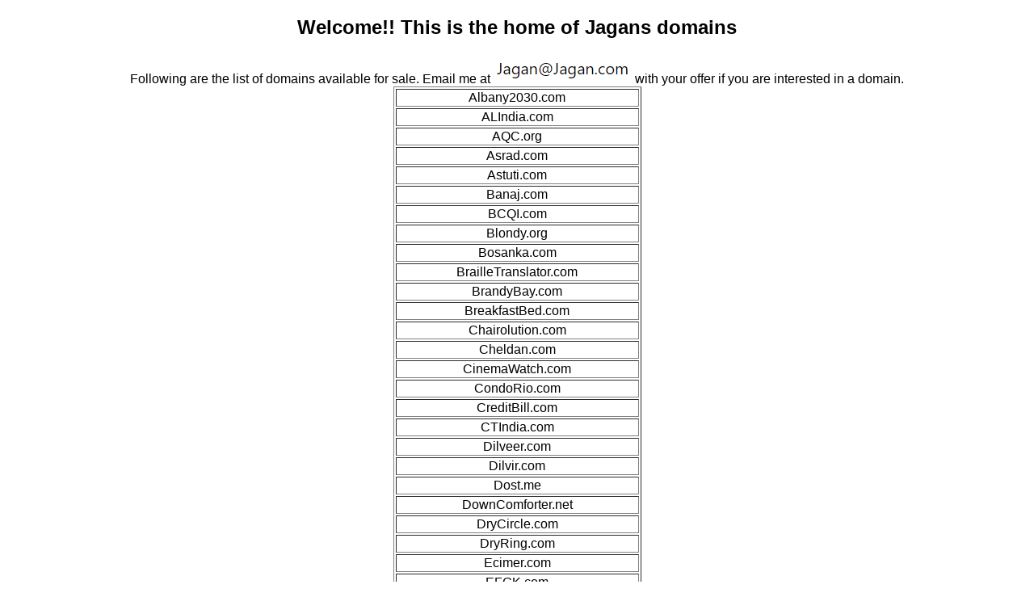

--- FILE ---
content_type: text/html; charset=utf-8
request_url: https://jagans.com/index.html?o=Ru.pe
body_size: 686
content:
<!doctype html><html lang="en"><head><meta charset="utf-8"/><link rel="icon" href="/favicon.ico"/><meta name="viewport" content="width=device-width,initial-scale=1"/><meta name="theme-color" content="#000000"/><meta name="description" content="Web site created using create-react-app"/><link rel="apple-touch-icon" href="/logo192.png"/><link rel="manifest" href="/manifest.json"/><script async src="https://www.googletagmanager.com/gtag/js?id=G-Z5NNJXMSK1"></script><script>function gtag(){dataLayer.push(arguments)}window.dataLayer=window.dataLayer||[],gtag("js",new Date),gtag("config","G-Z5NNJXMSK1")</script><title>Welcome to Jagans.com</title><script defer="defer" src="/static/js/main.3ea75926.js"></script><link href="/static/css/main.f855e6bc.css" rel="stylesheet"></head><body><noscript>You need to enable JavaScript to run this app.</noscript><div id="root"></div></body></html>

--- FILE ---
content_type: application/javascript; charset=utf-8
request_url: https://jagans.com/static/js/main.3ea75926.js
body_size: 49049
content:
/*! For license information please see main.3ea75926.js.LICENSE.txt */
(()=>{"use strict";var e={730:(e,n,t)=>{var r=t(43),l=t(853);function a(e){for(var n="https://reactjs.org/docs/error-decoder.html?invariant="+e,t=1;t<arguments.length;t++)n+="&args[]="+encodeURIComponent(arguments[t]);return"Minified React error #"+e+"; visit "+n+" for the full message or use the non-minified dev environment for full errors and additional helpful warnings."}var i=new Set,o={};function u(e,n){s(e,n),s(e+"Capture",n)}function s(e,n){for(o[e]=n,e=0;e<n.length;e++)i.add(n[e])}var c=!("undefined"===typeof window||"undefined"===typeof window.document||"undefined"===typeof window.document.createElement),d=Object.prototype.hasOwnProperty,f=/^[:A-Z_a-z\u00C0-\u00D6\u00D8-\u00F6\u00F8-\u02FF\u0370-\u037D\u037F-\u1FFF\u200C-\u200D\u2070-\u218F\u2C00-\u2FEF\u3001-\uD7FF\uF900-\uFDCF\uFDF0-\uFFFD][:A-Z_a-z\u00C0-\u00D6\u00D8-\u00F6\u00F8-\u02FF\u0370-\u037D\u037F-\u1FFF\u200C-\u200D\u2070-\u218F\u2C00-\u2FEF\u3001-\uD7FF\uF900-\uFDCF\uFDF0-\uFFFD\-.0-9\u00B7\u0300-\u036F\u203F-\u2040]*$/,p={},h={};function m(e,n,t,r,l,a,i){this.acceptsBooleans=2===n||3===n||4===n,this.attributeName=r,this.attributeNamespace=l,this.mustUseProperty=t,this.propertyName=e,this.type=n,this.sanitizeURL=a,this.removeEmptyString=i}var v={};"children dangerouslySetInnerHTML defaultValue defaultChecked innerHTML suppressContentEditableWarning suppressHydrationWarning style".split(" ").forEach((function(e){v[e]=new m(e,0,!1,e,null,!1,!1)})),[["acceptCharset","accept-charset"],["className","class"],["htmlFor","for"],["httpEquiv","http-equiv"]].forEach((function(e){var n=e[0];v[n]=new m(n,1,!1,e[1],null,!1,!1)})),["contentEditable","draggable","spellCheck","value"].forEach((function(e){v[e]=new m(e,2,!1,e.toLowerCase(),null,!1,!1)})),["autoReverse","externalResourcesRequired","focusable","preserveAlpha"].forEach((function(e){v[e]=new m(e,2,!1,e,null,!1,!1)})),"allowFullScreen async autoFocus autoPlay controls default defer disabled disablePictureInPicture disableRemotePlayback formNoValidate hidden loop noModule noValidate open playsInline readOnly required reversed scoped seamless itemScope".split(" ").forEach((function(e){v[e]=new m(e,3,!1,e.toLowerCase(),null,!1,!1)})),["checked","multiple","muted","selected"].forEach((function(e){v[e]=new m(e,3,!0,e,null,!1,!1)})),["capture","download"].forEach((function(e){v[e]=new m(e,4,!1,e,null,!1,!1)})),["cols","rows","size","span"].forEach((function(e){v[e]=new m(e,6,!1,e,null,!1,!1)})),["rowSpan","start"].forEach((function(e){v[e]=new m(e,5,!1,e.toLowerCase(),null,!1,!1)}));var g=/[\-:]([a-z])/g;function y(e){return e[1].toUpperCase()}function b(e,n,t,r){var l=v.hasOwnProperty(n)?v[n]:null;(null!==l?0!==l.type:r||!(2<n.length)||"o"!==n[0]&&"O"!==n[0]||"n"!==n[1]&&"N"!==n[1])&&(function(e,n,t,r){if(null===n||"undefined"===typeof n||function(e,n,t,r){if(null!==t&&0===t.type)return!1;switch(typeof n){case"function":case"symbol":return!0;case"boolean":return!r&&(null!==t?!t.acceptsBooleans:"data-"!==(e=e.toLowerCase().slice(0,5))&&"aria-"!==e);default:return!1}}(e,n,t,r))return!0;if(r)return!1;if(null!==t)switch(t.type){case 3:return!n;case 4:return!1===n;case 5:return isNaN(n);case 6:return isNaN(n)||1>n}return!1}(n,t,l,r)&&(t=null),r||null===l?function(e){return!!d.call(h,e)||!d.call(p,e)&&(f.test(e)?h[e]=!0:(p[e]=!0,!1))}(n)&&(null===t?e.removeAttribute(n):e.setAttribute(n,""+t)):l.mustUseProperty?e[l.propertyName]=null===t?3!==l.type&&"":t:(n=l.attributeName,r=l.attributeNamespace,null===t?e.removeAttribute(n):(t=3===(l=l.type)||4===l&&!0===t?"":""+t,r?e.setAttributeNS(r,n,t):e.setAttribute(n,t))))}"accent-height alignment-baseline arabic-form baseline-shift cap-height clip-path clip-rule color-interpolation color-interpolation-filters color-profile color-rendering dominant-baseline enable-background fill-opacity fill-rule flood-color flood-opacity font-family font-size font-size-adjust font-stretch font-style font-variant font-weight glyph-name glyph-orientation-horizontal glyph-orientation-vertical horiz-adv-x horiz-origin-x image-rendering letter-spacing lighting-color marker-end marker-mid marker-start overline-position overline-thickness paint-order panose-1 pointer-events rendering-intent shape-rendering stop-color stop-opacity strikethrough-position strikethrough-thickness stroke-dasharray stroke-dashoffset stroke-linecap stroke-linejoin stroke-miterlimit stroke-opacity stroke-width text-anchor text-decoration text-rendering underline-position underline-thickness unicode-bidi unicode-range units-per-em v-alphabetic v-hanging v-ideographic v-mathematical vector-effect vert-adv-y vert-origin-x vert-origin-y word-spacing writing-mode xmlns:xlink x-height".split(" ").forEach((function(e){var n=e.replace(g,y);v[n]=new m(n,1,!1,e,null,!1,!1)})),"xlink:actuate xlink:arcrole xlink:role xlink:show xlink:title xlink:type".split(" ").forEach((function(e){var n=e.replace(g,y);v[n]=new m(n,1,!1,e,"http://www.w3.org/1999/xlink",!1,!1)})),["xml:base","xml:lang","xml:space"].forEach((function(e){var n=e.replace(g,y);v[n]=new m(n,1,!1,e,"http://www.w3.org/XML/1998/namespace",!1,!1)})),["tabIndex","crossOrigin"].forEach((function(e){v[e]=new m(e,1,!1,e.toLowerCase(),null,!1,!1)})),v.xlinkHref=new m("xlinkHref",1,!1,"xlink:href","http://www.w3.org/1999/xlink",!0,!1),["src","href","action","formAction"].forEach((function(e){v[e]=new m(e,1,!1,e.toLowerCase(),null,!0,!0)}));var x=r.__SECRET_INTERNALS_DO_NOT_USE_OR_YOU_WILL_BE_FIRED,k=Symbol.for("react.element"),w=Symbol.for("react.portal"),S=Symbol.for("react.fragment"),j=Symbol.for("react.strict_mode"),E=Symbol.for("react.profiler"),C=Symbol.for("react.provider"),_=Symbol.for("react.context"),P=Symbol.for("react.forward_ref"),N=Symbol.for("react.suspense"),z=Symbol.for("react.suspense_list"),T=Symbol.for("react.memo"),L=Symbol.for("react.lazy");Symbol.for("react.scope"),Symbol.for("react.debug_trace_mode");var R=Symbol.for("react.offscreen");Symbol.for("react.legacy_hidden"),Symbol.for("react.cache"),Symbol.for("react.tracing_marker");var I=Symbol.iterator;function O(e){return null===e||"object"!==typeof e?null:"function"===typeof(e=I&&e[I]||e["@@iterator"])?e:null}var M,F=Object.assign;function D(e){if(void 0===M)try{throw Error()}catch(t){var n=t.stack.trim().match(/\n( *(at )?)/);M=n&&n[1]||""}return"\n"+M+e}var U=!1;function A(e,n){if(!e||U)return"";U=!0;var t=Error.prepareStackTrace;Error.prepareStackTrace=void 0;try{if(n)if(n=function(){throw Error()},Object.defineProperty(n.prototype,"props",{set:function(){throw Error()}}),"object"===typeof Reflect&&Reflect.construct){try{Reflect.construct(n,[])}catch(s){var r=s}Reflect.construct(e,[],n)}else{try{n.call()}catch(s){r=s}e.call(n.prototype)}else{try{throw Error()}catch(s){r=s}e()}}catch(s){if(s&&r&&"string"===typeof s.stack){for(var l=s.stack.split("\n"),a=r.stack.split("\n"),i=l.length-1,o=a.length-1;1<=i&&0<=o&&l[i]!==a[o];)o--;for(;1<=i&&0<=o;i--,o--)if(l[i]!==a[o]){if(1!==i||1!==o)do{if(i--,0>--o||l[i]!==a[o]){var u="\n"+l[i].replace(" at new "," at ");return e.displayName&&u.includes("<anonymous>")&&(u=u.replace("<anonymous>",e.displayName)),u}}while(1<=i&&0<=o);break}}}finally{U=!1,Error.prepareStackTrace=t}return(e=e?e.displayName||e.name:"")?D(e):""}function V(e){switch(e.tag){case 5:return D(e.type);case 16:return D("Lazy");case 13:return D("Suspense");case 19:return D("SuspenseList");case 0:case 2:case 15:return e=A(e.type,!1);case 11:return e=A(e.type.render,!1);case 1:return e=A(e.type,!0);default:return""}}function B(e){if(null==e)return null;if("function"===typeof e)return e.displayName||e.name||null;if("string"===typeof e)return e;switch(e){case S:return"Fragment";case w:return"Portal";case E:return"Profiler";case j:return"StrictMode";case N:return"Suspense";case z:return"SuspenseList"}if("object"===typeof e)switch(e.$$typeof){case _:return(e.displayName||"Context")+".Consumer";case C:return(e._context.displayName||"Context")+".Provider";case P:var n=e.render;return(e=e.displayName)||(e=""!==(e=n.displayName||n.name||"")?"ForwardRef("+e+")":"ForwardRef"),e;case T:return null!==(n=e.displayName||null)?n:B(e.type)||"Memo";case L:n=e._payload,e=e._init;try{return B(e(n))}catch(t){}}return null}function $(e){var n=e.type;switch(e.tag){case 24:return"Cache";case 9:return(n.displayName||"Context")+".Consumer";case 10:return(n._context.displayName||"Context")+".Provider";case 18:return"DehydratedFragment";case 11:return e=(e=n.render).displayName||e.name||"",n.displayName||(""!==e?"ForwardRef("+e+")":"ForwardRef");case 7:return"Fragment";case 5:return n;case 4:return"Portal";case 3:return"Root";case 6:return"Text";case 16:return B(n);case 8:return n===j?"StrictMode":"Mode";case 22:return"Offscreen";case 12:return"Profiler";case 21:return"Scope";case 13:return"Suspense";case 19:return"SuspenseList";case 25:return"TracingMarker";case 1:case 0:case 17:case 2:case 14:case 15:if("function"===typeof n)return n.displayName||n.name||null;if("string"===typeof n)return n}return null}function H(e){switch(typeof e){case"boolean":case"number":case"string":case"undefined":case"object":return e;default:return""}}function W(e){var n=e.type;return(e=e.nodeName)&&"input"===e.toLowerCase()&&("checkbox"===n||"radio"===n)}function Q(e){e._valueTracker||(e._valueTracker=function(e){var n=W(e)?"checked":"value",t=Object.getOwnPropertyDescriptor(e.constructor.prototype,n),r=""+e[n];if(!e.hasOwnProperty(n)&&"undefined"!==typeof t&&"function"===typeof t.get&&"function"===typeof t.set){var l=t.get,a=t.set;return Object.defineProperty(e,n,{configurable:!0,get:function(){return l.call(this)},set:function(e){r=""+e,a.call(this,e)}}),Object.defineProperty(e,n,{enumerable:t.enumerable}),{getValue:function(){return r},setValue:function(e){r=""+e},stopTracking:function(){e._valueTracker=null,delete e[n]}}}}(e))}function K(e){if(!e)return!1;var n=e._valueTracker;if(!n)return!0;var t=n.getValue(),r="";return e&&(r=W(e)?e.checked?"true":"false":e.value),(e=r)!==t&&(n.setValue(e),!0)}function q(e){if("undefined"===typeof(e=e||("undefined"!==typeof document?document:void 0)))return null;try{return e.activeElement||e.body}catch(n){return e.body}}function Y(e,n){var t=n.checked;return F({},n,{defaultChecked:void 0,defaultValue:void 0,value:void 0,checked:null!=t?t:e._wrapperState.initialChecked})}function X(e,n){var t=null==n.defaultValue?"":n.defaultValue,r=null!=n.checked?n.checked:n.defaultChecked;t=H(null!=n.value?n.value:t),e._wrapperState={initialChecked:r,initialValue:t,controlled:"checkbox"===n.type||"radio"===n.type?null!=n.checked:null!=n.value}}function G(e,n){null!=(n=n.checked)&&b(e,"checked",n,!1)}function J(e,n){G(e,n);var t=H(n.value),r=n.type;if(null!=t)"number"===r?(0===t&&""===e.value||e.value!=t)&&(e.value=""+t):e.value!==""+t&&(e.value=""+t);else if("submit"===r||"reset"===r)return void e.removeAttribute("value");n.hasOwnProperty("value")?ee(e,n.type,t):n.hasOwnProperty("defaultValue")&&ee(e,n.type,H(n.defaultValue)),null==n.checked&&null!=n.defaultChecked&&(e.defaultChecked=!!n.defaultChecked)}function Z(e,n,t){if(n.hasOwnProperty("value")||n.hasOwnProperty("defaultValue")){var r=n.type;if(!("submit"!==r&&"reset"!==r||void 0!==n.value&&null!==n.value))return;n=""+e._wrapperState.initialValue,t||n===e.value||(e.value=n),e.defaultValue=n}""!==(t=e.name)&&(e.name=""),e.defaultChecked=!!e._wrapperState.initialChecked,""!==t&&(e.name=t)}function ee(e,n,t){"number"===n&&q(e.ownerDocument)===e||(null==t?e.defaultValue=""+e._wrapperState.initialValue:e.defaultValue!==""+t&&(e.defaultValue=""+t))}var ne=Array.isArray;function te(e,n,t,r){if(e=e.options,n){n={};for(var l=0;l<t.length;l++)n["$"+t[l]]=!0;for(t=0;t<e.length;t++)l=n.hasOwnProperty("$"+e[t].value),e[t].selected!==l&&(e[t].selected=l),l&&r&&(e[t].defaultSelected=!0)}else{for(t=""+H(t),n=null,l=0;l<e.length;l++){if(e[l].value===t)return e[l].selected=!0,void(r&&(e[l].defaultSelected=!0));null!==n||e[l].disabled||(n=e[l])}null!==n&&(n.selected=!0)}}function re(e,n){if(null!=n.dangerouslySetInnerHTML)throw Error(a(91));return F({},n,{value:void 0,defaultValue:void 0,children:""+e._wrapperState.initialValue})}function le(e,n){var t=n.value;if(null==t){if(t=n.children,n=n.defaultValue,null!=t){if(null!=n)throw Error(a(92));if(ne(t)){if(1<t.length)throw Error(a(93));t=t[0]}n=t}null==n&&(n=""),t=n}e._wrapperState={initialValue:H(t)}}function ae(e,n){var t=H(n.value),r=H(n.defaultValue);null!=t&&((t=""+t)!==e.value&&(e.value=t),null==n.defaultValue&&e.defaultValue!==t&&(e.defaultValue=t)),null!=r&&(e.defaultValue=""+r)}function ie(e){var n=e.textContent;n===e._wrapperState.initialValue&&""!==n&&null!==n&&(e.value=n)}function oe(e){switch(e){case"svg":return"http://www.w3.org/2000/svg";case"math":return"http://www.w3.org/1998/Math/MathML";default:return"http://www.w3.org/1999/xhtml"}}function ue(e,n){return null==e||"http://www.w3.org/1999/xhtml"===e?oe(n):"http://www.w3.org/2000/svg"===e&&"foreignObject"===n?"http://www.w3.org/1999/xhtml":e}var se,ce,de=(ce=function(e,n){if("http://www.w3.org/2000/svg"!==e.namespaceURI||"innerHTML"in e)e.innerHTML=n;else{for((se=se||document.createElement("div")).innerHTML="<svg>"+n.valueOf().toString()+"</svg>",n=se.firstChild;e.firstChild;)e.removeChild(e.firstChild);for(;n.firstChild;)e.appendChild(n.firstChild)}},"undefined"!==typeof MSApp&&MSApp.execUnsafeLocalFunction?function(e,n,t,r){MSApp.execUnsafeLocalFunction((function(){return ce(e,n)}))}:ce);function fe(e,n){if(n){var t=e.firstChild;if(t&&t===e.lastChild&&3===t.nodeType)return void(t.nodeValue=n)}e.textContent=n}var pe={animationIterationCount:!0,aspectRatio:!0,borderImageOutset:!0,borderImageSlice:!0,borderImageWidth:!0,boxFlex:!0,boxFlexGroup:!0,boxOrdinalGroup:!0,columnCount:!0,columns:!0,flex:!0,flexGrow:!0,flexPositive:!0,flexShrink:!0,flexNegative:!0,flexOrder:!0,gridArea:!0,gridRow:!0,gridRowEnd:!0,gridRowSpan:!0,gridRowStart:!0,gridColumn:!0,gridColumnEnd:!0,gridColumnSpan:!0,gridColumnStart:!0,fontWeight:!0,lineClamp:!0,lineHeight:!0,opacity:!0,order:!0,orphans:!0,tabSize:!0,widows:!0,zIndex:!0,zoom:!0,fillOpacity:!0,floodOpacity:!0,stopOpacity:!0,strokeDasharray:!0,strokeDashoffset:!0,strokeMiterlimit:!0,strokeOpacity:!0,strokeWidth:!0},he=["Webkit","ms","Moz","O"];function me(e,n,t){return null==n||"boolean"===typeof n||""===n?"":t||"number"!==typeof n||0===n||pe.hasOwnProperty(e)&&pe[e]?(""+n).trim():n+"px"}function ve(e,n){for(var t in e=e.style,n)if(n.hasOwnProperty(t)){var r=0===t.indexOf("--"),l=me(t,n[t],r);"float"===t&&(t="cssFloat"),r?e.setProperty(t,l):e[t]=l}}Object.keys(pe).forEach((function(e){he.forEach((function(n){n=n+e.charAt(0).toUpperCase()+e.substring(1),pe[n]=pe[e]}))}));var ge=F({menuitem:!0},{area:!0,base:!0,br:!0,col:!0,embed:!0,hr:!0,img:!0,input:!0,keygen:!0,link:!0,meta:!0,param:!0,source:!0,track:!0,wbr:!0});function ye(e,n){if(n){if(ge[e]&&(null!=n.children||null!=n.dangerouslySetInnerHTML))throw Error(a(137,e));if(null!=n.dangerouslySetInnerHTML){if(null!=n.children)throw Error(a(60));if("object"!==typeof n.dangerouslySetInnerHTML||!("__html"in n.dangerouslySetInnerHTML))throw Error(a(61))}if(null!=n.style&&"object"!==typeof n.style)throw Error(a(62))}}function be(e,n){if(-1===e.indexOf("-"))return"string"===typeof n.is;switch(e){case"annotation-xml":case"color-profile":case"font-face":case"font-face-src":case"font-face-uri":case"font-face-format":case"font-face-name":case"missing-glyph":return!1;default:return!0}}var xe=null;function ke(e){return(e=e.target||e.srcElement||window).correspondingUseElement&&(e=e.correspondingUseElement),3===e.nodeType?e.parentNode:e}var we=null,Se=null,je=null;function Ee(e){if(e=bl(e)){if("function"!==typeof we)throw Error(a(280));var n=e.stateNode;n&&(n=kl(n),we(e.stateNode,e.type,n))}}function Ce(e){Se?je?je.push(e):je=[e]:Se=e}function _e(){if(Se){var e=Se,n=je;if(je=Se=null,Ee(e),n)for(e=0;e<n.length;e++)Ee(n[e])}}function Pe(e,n){return e(n)}function Ne(){}var ze=!1;function Te(e,n,t){if(ze)return e(n,t);ze=!0;try{return Pe(e,n,t)}finally{ze=!1,(null!==Se||null!==je)&&(Ne(),_e())}}function Le(e,n){var t=e.stateNode;if(null===t)return null;var r=kl(t);if(null===r)return null;t=r[n];e:switch(n){case"onClick":case"onClickCapture":case"onDoubleClick":case"onDoubleClickCapture":case"onMouseDown":case"onMouseDownCapture":case"onMouseMove":case"onMouseMoveCapture":case"onMouseUp":case"onMouseUpCapture":case"onMouseEnter":(r=!r.disabled)||(r=!("button"===(e=e.type)||"input"===e||"select"===e||"textarea"===e)),e=!r;break e;default:e=!1}if(e)return null;if(t&&"function"!==typeof t)throw Error(a(231,n,typeof t));return t}var Re=!1;if(c)try{var Ie={};Object.defineProperty(Ie,"passive",{get:function(){Re=!0}}),window.addEventListener("test",Ie,Ie),window.removeEventListener("test",Ie,Ie)}catch(ce){Re=!1}function Oe(e,n,t,r,l,a,i,o,u){var s=Array.prototype.slice.call(arguments,3);try{n.apply(t,s)}catch(c){this.onError(c)}}var Me=!1,Fe=null,De=!1,Ue=null,Ae={onError:function(e){Me=!0,Fe=e}};function Ve(e,n,t,r,l,a,i,o,u){Me=!1,Fe=null,Oe.apply(Ae,arguments)}function Be(e){var n=e,t=e;if(e.alternate)for(;n.return;)n=n.return;else{e=n;do{0!==(4098&(n=e).flags)&&(t=n.return),e=n.return}while(e)}return 3===n.tag?t:null}function $e(e){if(13===e.tag){var n=e.memoizedState;if(null===n&&(null!==(e=e.alternate)&&(n=e.memoizedState)),null!==n)return n.dehydrated}return null}function He(e){if(Be(e)!==e)throw Error(a(188))}function We(e){return null!==(e=function(e){var n=e.alternate;if(!n){if(null===(n=Be(e)))throw Error(a(188));return n!==e?null:e}for(var t=e,r=n;;){var l=t.return;if(null===l)break;var i=l.alternate;if(null===i){if(null!==(r=l.return)){t=r;continue}break}if(l.child===i.child){for(i=l.child;i;){if(i===t)return He(l),e;if(i===r)return He(l),n;i=i.sibling}throw Error(a(188))}if(t.return!==r.return)t=l,r=i;else{for(var o=!1,u=l.child;u;){if(u===t){o=!0,t=l,r=i;break}if(u===r){o=!0,r=l,t=i;break}u=u.sibling}if(!o){for(u=i.child;u;){if(u===t){o=!0,t=i,r=l;break}if(u===r){o=!0,r=i,t=l;break}u=u.sibling}if(!o)throw Error(a(189))}}if(t.alternate!==r)throw Error(a(190))}if(3!==t.tag)throw Error(a(188));return t.stateNode.current===t?e:n}(e))?Qe(e):null}function Qe(e){if(5===e.tag||6===e.tag)return e;for(e=e.child;null!==e;){var n=Qe(e);if(null!==n)return n;e=e.sibling}return null}var Ke=l.unstable_scheduleCallback,qe=l.unstable_cancelCallback,Ye=l.unstable_shouldYield,Xe=l.unstable_requestPaint,Ge=l.unstable_now,Je=l.unstable_getCurrentPriorityLevel,Ze=l.unstable_ImmediatePriority,en=l.unstable_UserBlockingPriority,nn=l.unstable_NormalPriority,tn=l.unstable_LowPriority,rn=l.unstable_IdlePriority,ln=null,an=null;var on=Math.clz32?Math.clz32:function(e){return e>>>=0,0===e?32:31-(un(e)/sn|0)|0},un=Math.log,sn=Math.LN2;var cn=64,dn=4194304;function fn(e){switch(e&-e){case 1:return 1;case 2:return 2;case 4:return 4;case 8:return 8;case 16:return 16;case 32:return 32;case 64:case 128:case 256:case 512:case 1024:case 2048:case 4096:case 8192:case 16384:case 32768:case 65536:case 131072:case 262144:case 524288:case 1048576:case 2097152:return 4194240&e;case 4194304:case 8388608:case 16777216:case 33554432:case 67108864:return 130023424&e;case 134217728:return 134217728;case 268435456:return 268435456;case 536870912:return 536870912;case 1073741824:return 1073741824;default:return e}}function pn(e,n){var t=e.pendingLanes;if(0===t)return 0;var r=0,l=e.suspendedLanes,a=e.pingedLanes,i=268435455&t;if(0!==i){var o=i&~l;0!==o?r=fn(o):0!==(a&=i)&&(r=fn(a))}else 0!==(i=t&~l)?r=fn(i):0!==a&&(r=fn(a));if(0===r)return 0;if(0!==n&&n!==r&&0===(n&l)&&((l=r&-r)>=(a=n&-n)||16===l&&0!==(4194240&a)))return n;if(0!==(4&r)&&(r|=16&t),0!==(n=e.entangledLanes))for(e=e.entanglements,n&=r;0<n;)l=1<<(t=31-on(n)),r|=e[t],n&=~l;return r}function hn(e,n){switch(e){case 1:case 2:case 4:return n+250;case 8:case 16:case 32:case 64:case 128:case 256:case 512:case 1024:case 2048:case 4096:case 8192:case 16384:case 32768:case 65536:case 131072:case 262144:case 524288:case 1048576:case 2097152:return n+5e3;default:return-1}}function mn(e){return 0!==(e=-1073741825&e.pendingLanes)?e:1073741824&e?1073741824:0}function vn(){var e=cn;return 0===(4194240&(cn<<=1))&&(cn=64),e}function gn(e){for(var n=[],t=0;31>t;t++)n.push(e);return n}function yn(e,n,t){e.pendingLanes|=n,536870912!==n&&(e.suspendedLanes=0,e.pingedLanes=0),(e=e.eventTimes)[n=31-on(n)]=t}function bn(e,n){var t=e.entangledLanes|=n;for(e=e.entanglements;t;){var r=31-on(t),l=1<<r;l&n|e[r]&n&&(e[r]|=n),t&=~l}}var xn=0;function kn(e){return 1<(e&=-e)?4<e?0!==(268435455&e)?16:536870912:4:1}var wn,Sn,jn,En,Cn,_n=!1,Pn=[],Nn=null,zn=null,Tn=null,Ln=new Map,Rn=new Map,In=[],On="mousedown mouseup touchcancel touchend touchstart auxclick dblclick pointercancel pointerdown pointerup dragend dragstart drop compositionend compositionstart keydown keypress keyup input textInput copy cut paste click change contextmenu reset submit".split(" ");function Mn(e,n){switch(e){case"focusin":case"focusout":Nn=null;break;case"dragenter":case"dragleave":zn=null;break;case"mouseover":case"mouseout":Tn=null;break;case"pointerover":case"pointerout":Ln.delete(n.pointerId);break;case"gotpointercapture":case"lostpointercapture":Rn.delete(n.pointerId)}}function Fn(e,n,t,r,l,a){return null===e||e.nativeEvent!==a?(e={blockedOn:n,domEventName:t,eventSystemFlags:r,nativeEvent:a,targetContainers:[l]},null!==n&&(null!==(n=bl(n))&&Sn(n)),e):(e.eventSystemFlags|=r,n=e.targetContainers,null!==l&&-1===n.indexOf(l)&&n.push(l),e)}function Dn(e){var n=yl(e.target);if(null!==n){var t=Be(n);if(null!==t)if(13===(n=t.tag)){if(null!==(n=$e(t)))return e.blockedOn=n,void Cn(e.priority,(function(){jn(t)}))}else if(3===n&&t.stateNode.current.memoizedState.isDehydrated)return void(e.blockedOn=3===t.tag?t.stateNode.containerInfo:null)}e.blockedOn=null}function Un(e){if(null!==e.blockedOn)return!1;for(var n=e.targetContainers;0<n.length;){var t=Xn(e.domEventName,e.eventSystemFlags,n[0],e.nativeEvent);if(null!==t)return null!==(n=bl(t))&&Sn(n),e.blockedOn=t,!1;var r=new(t=e.nativeEvent).constructor(t.type,t);xe=r,t.target.dispatchEvent(r),xe=null,n.shift()}return!0}function An(e,n,t){Un(e)&&t.delete(n)}function Vn(){_n=!1,null!==Nn&&Un(Nn)&&(Nn=null),null!==zn&&Un(zn)&&(zn=null),null!==Tn&&Un(Tn)&&(Tn=null),Ln.forEach(An),Rn.forEach(An)}function Bn(e,n){e.blockedOn===n&&(e.blockedOn=null,_n||(_n=!0,l.unstable_scheduleCallback(l.unstable_NormalPriority,Vn)))}function $n(e){function n(n){return Bn(n,e)}if(0<Pn.length){Bn(Pn[0],e);for(var t=1;t<Pn.length;t++){var r=Pn[t];r.blockedOn===e&&(r.blockedOn=null)}}for(null!==Nn&&Bn(Nn,e),null!==zn&&Bn(zn,e),null!==Tn&&Bn(Tn,e),Ln.forEach(n),Rn.forEach(n),t=0;t<In.length;t++)(r=In[t]).blockedOn===e&&(r.blockedOn=null);for(;0<In.length&&null===(t=In[0]).blockedOn;)Dn(t),null===t.blockedOn&&In.shift()}var Hn=x.ReactCurrentBatchConfig,Wn=!0;function Qn(e,n,t,r){var l=xn,a=Hn.transition;Hn.transition=null;try{xn=1,qn(e,n,t,r)}finally{xn=l,Hn.transition=a}}function Kn(e,n,t,r){var l=xn,a=Hn.transition;Hn.transition=null;try{xn=4,qn(e,n,t,r)}finally{xn=l,Hn.transition=a}}function qn(e,n,t,r){if(Wn){var l=Xn(e,n,t,r);if(null===l)Hr(e,n,r,Yn,t),Mn(e,r);else if(function(e,n,t,r,l){switch(n){case"focusin":return Nn=Fn(Nn,e,n,t,r,l),!0;case"dragenter":return zn=Fn(zn,e,n,t,r,l),!0;case"mouseover":return Tn=Fn(Tn,e,n,t,r,l),!0;case"pointerover":var a=l.pointerId;return Ln.set(a,Fn(Ln.get(a)||null,e,n,t,r,l)),!0;case"gotpointercapture":return a=l.pointerId,Rn.set(a,Fn(Rn.get(a)||null,e,n,t,r,l)),!0}return!1}(l,e,n,t,r))r.stopPropagation();else if(Mn(e,r),4&n&&-1<On.indexOf(e)){for(;null!==l;){var a=bl(l);if(null!==a&&wn(a),null===(a=Xn(e,n,t,r))&&Hr(e,n,r,Yn,t),a===l)break;l=a}null!==l&&r.stopPropagation()}else Hr(e,n,r,null,t)}}var Yn=null;function Xn(e,n,t,r){if(Yn=null,null!==(e=yl(e=ke(r))))if(null===(n=Be(e)))e=null;else if(13===(t=n.tag)){if(null!==(e=$e(n)))return e;e=null}else if(3===t){if(n.stateNode.current.memoizedState.isDehydrated)return 3===n.tag?n.stateNode.containerInfo:null;e=null}else n!==e&&(e=null);return Yn=e,null}function Gn(e){switch(e){case"cancel":case"click":case"close":case"contextmenu":case"copy":case"cut":case"auxclick":case"dblclick":case"dragend":case"dragstart":case"drop":case"focusin":case"focusout":case"input":case"invalid":case"keydown":case"keypress":case"keyup":case"mousedown":case"mouseup":case"paste":case"pause":case"play":case"pointercancel":case"pointerdown":case"pointerup":case"ratechange":case"reset":case"resize":case"seeked":case"submit":case"touchcancel":case"touchend":case"touchstart":case"volumechange":case"change":case"selectionchange":case"textInput":case"compositionstart":case"compositionend":case"compositionupdate":case"beforeblur":case"afterblur":case"beforeinput":case"blur":case"fullscreenchange":case"focus":case"hashchange":case"popstate":case"select":case"selectstart":return 1;case"drag":case"dragenter":case"dragexit":case"dragleave":case"dragover":case"mousemove":case"mouseout":case"mouseover":case"pointermove":case"pointerout":case"pointerover":case"scroll":case"toggle":case"touchmove":case"wheel":case"mouseenter":case"mouseleave":case"pointerenter":case"pointerleave":return 4;case"message":switch(Je()){case Ze:return 1;case en:return 4;case nn:case tn:return 16;case rn:return 536870912;default:return 16}default:return 16}}var Jn=null,Zn=null,et=null;function nt(){if(et)return et;var e,n,t=Zn,r=t.length,l="value"in Jn?Jn.value:Jn.textContent,a=l.length;for(e=0;e<r&&t[e]===l[e];e++);var i=r-e;for(n=1;n<=i&&t[r-n]===l[a-n];n++);return et=l.slice(e,1<n?1-n:void 0)}function tt(e){var n=e.keyCode;return"charCode"in e?0===(e=e.charCode)&&13===n&&(e=13):e=n,10===e&&(e=13),32<=e||13===e?e:0}function rt(){return!0}function lt(){return!1}function at(e){function n(n,t,r,l,a){for(var i in this._reactName=n,this._targetInst=r,this.type=t,this.nativeEvent=l,this.target=a,this.currentTarget=null,e)e.hasOwnProperty(i)&&(n=e[i],this[i]=n?n(l):l[i]);return this.isDefaultPrevented=(null!=l.defaultPrevented?l.defaultPrevented:!1===l.returnValue)?rt:lt,this.isPropagationStopped=lt,this}return F(n.prototype,{preventDefault:function(){this.defaultPrevented=!0;var e=this.nativeEvent;e&&(e.preventDefault?e.preventDefault():"unknown"!==typeof e.returnValue&&(e.returnValue=!1),this.isDefaultPrevented=rt)},stopPropagation:function(){var e=this.nativeEvent;e&&(e.stopPropagation?e.stopPropagation():"unknown"!==typeof e.cancelBubble&&(e.cancelBubble=!0),this.isPropagationStopped=rt)},persist:function(){},isPersistent:rt}),n}var it,ot,ut,st={eventPhase:0,bubbles:0,cancelable:0,timeStamp:function(e){return e.timeStamp||Date.now()},defaultPrevented:0,isTrusted:0},ct=at(st),dt=F({},st,{view:0,detail:0}),ft=at(dt),pt=F({},dt,{screenX:0,screenY:0,clientX:0,clientY:0,pageX:0,pageY:0,ctrlKey:0,shiftKey:0,altKey:0,metaKey:0,getModifierState:Et,button:0,buttons:0,relatedTarget:function(e){return void 0===e.relatedTarget?e.fromElement===e.srcElement?e.toElement:e.fromElement:e.relatedTarget},movementX:function(e){return"movementX"in e?e.movementX:(e!==ut&&(ut&&"mousemove"===e.type?(it=e.screenX-ut.screenX,ot=e.screenY-ut.screenY):ot=it=0,ut=e),it)},movementY:function(e){return"movementY"in e?e.movementY:ot}}),ht=at(pt),mt=at(F({},pt,{dataTransfer:0})),vt=at(F({},dt,{relatedTarget:0})),gt=at(F({},st,{animationName:0,elapsedTime:0,pseudoElement:0})),yt=F({},st,{clipboardData:function(e){return"clipboardData"in e?e.clipboardData:window.clipboardData}}),bt=at(yt),xt=at(F({},st,{data:0})),kt={Esc:"Escape",Spacebar:" ",Left:"ArrowLeft",Up:"ArrowUp",Right:"ArrowRight",Down:"ArrowDown",Del:"Delete",Win:"OS",Menu:"ContextMenu",Apps:"ContextMenu",Scroll:"ScrollLock",MozPrintableKey:"Unidentified"},wt={8:"Backspace",9:"Tab",12:"Clear",13:"Enter",16:"Shift",17:"Control",18:"Alt",19:"Pause",20:"CapsLock",27:"Escape",32:" ",33:"PageUp",34:"PageDown",35:"End",36:"Home",37:"ArrowLeft",38:"ArrowUp",39:"ArrowRight",40:"ArrowDown",45:"Insert",46:"Delete",112:"F1",113:"F2",114:"F3",115:"F4",116:"F5",117:"F6",118:"F7",119:"F8",120:"F9",121:"F10",122:"F11",123:"F12",144:"NumLock",145:"ScrollLock",224:"Meta"},St={Alt:"altKey",Control:"ctrlKey",Meta:"metaKey",Shift:"shiftKey"};function jt(e){var n=this.nativeEvent;return n.getModifierState?n.getModifierState(e):!!(e=St[e])&&!!n[e]}function Et(){return jt}var Ct=F({},dt,{key:function(e){if(e.key){var n=kt[e.key]||e.key;if("Unidentified"!==n)return n}return"keypress"===e.type?13===(e=tt(e))?"Enter":String.fromCharCode(e):"keydown"===e.type||"keyup"===e.type?wt[e.keyCode]||"Unidentified":""},code:0,location:0,ctrlKey:0,shiftKey:0,altKey:0,metaKey:0,repeat:0,locale:0,getModifierState:Et,charCode:function(e){return"keypress"===e.type?tt(e):0},keyCode:function(e){return"keydown"===e.type||"keyup"===e.type?e.keyCode:0},which:function(e){return"keypress"===e.type?tt(e):"keydown"===e.type||"keyup"===e.type?e.keyCode:0}}),_t=at(Ct),Pt=at(F({},pt,{pointerId:0,width:0,height:0,pressure:0,tangentialPressure:0,tiltX:0,tiltY:0,twist:0,pointerType:0,isPrimary:0})),Nt=at(F({},dt,{touches:0,targetTouches:0,changedTouches:0,altKey:0,metaKey:0,ctrlKey:0,shiftKey:0,getModifierState:Et})),zt=at(F({},st,{propertyName:0,elapsedTime:0,pseudoElement:0})),Tt=F({},pt,{deltaX:function(e){return"deltaX"in e?e.deltaX:"wheelDeltaX"in e?-e.wheelDeltaX:0},deltaY:function(e){return"deltaY"in e?e.deltaY:"wheelDeltaY"in e?-e.wheelDeltaY:"wheelDelta"in e?-e.wheelDelta:0},deltaZ:0,deltaMode:0}),Lt=at(Tt),Rt=[9,13,27,32],It=c&&"CompositionEvent"in window,Ot=null;c&&"documentMode"in document&&(Ot=document.documentMode);var Mt=c&&"TextEvent"in window&&!Ot,Ft=c&&(!It||Ot&&8<Ot&&11>=Ot),Dt=String.fromCharCode(32),Ut=!1;function At(e,n){switch(e){case"keyup":return-1!==Rt.indexOf(n.keyCode);case"keydown":return 229!==n.keyCode;case"keypress":case"mousedown":case"focusout":return!0;default:return!1}}function Vt(e){return"object"===typeof(e=e.detail)&&"data"in e?e.data:null}var Bt=!1;var $t={color:!0,date:!0,datetime:!0,"datetime-local":!0,email:!0,month:!0,number:!0,password:!0,range:!0,search:!0,tel:!0,text:!0,time:!0,url:!0,week:!0};function Ht(e){var n=e&&e.nodeName&&e.nodeName.toLowerCase();return"input"===n?!!$t[e.type]:"textarea"===n}function Wt(e,n,t,r){Ce(r),0<(n=Qr(n,"onChange")).length&&(t=new ct("onChange","change",null,t,r),e.push({event:t,listeners:n}))}var Qt=null,Kt=null;function qt(e){Dr(e,0)}function Yt(e){if(K(xl(e)))return e}function Xt(e,n){if("change"===e)return n}var Gt=!1;if(c){var Jt;if(c){var Zt="oninput"in document;if(!Zt){var er=document.createElement("div");er.setAttribute("oninput","return;"),Zt="function"===typeof er.oninput}Jt=Zt}else Jt=!1;Gt=Jt&&(!document.documentMode||9<document.documentMode)}function nr(){Qt&&(Qt.detachEvent("onpropertychange",tr),Kt=Qt=null)}function tr(e){if("value"===e.propertyName&&Yt(Kt)){var n=[];Wt(n,Kt,e,ke(e)),Te(qt,n)}}function rr(e,n,t){"focusin"===e?(nr(),Kt=t,(Qt=n).attachEvent("onpropertychange",tr)):"focusout"===e&&nr()}function lr(e){if("selectionchange"===e||"keyup"===e||"keydown"===e)return Yt(Kt)}function ar(e,n){if("click"===e)return Yt(n)}function ir(e,n){if("input"===e||"change"===e)return Yt(n)}var or="function"===typeof Object.is?Object.is:function(e,n){return e===n&&(0!==e||1/e===1/n)||e!==e&&n!==n};function ur(e,n){if(or(e,n))return!0;if("object"!==typeof e||null===e||"object"!==typeof n||null===n)return!1;var t=Object.keys(e),r=Object.keys(n);if(t.length!==r.length)return!1;for(r=0;r<t.length;r++){var l=t[r];if(!d.call(n,l)||!or(e[l],n[l]))return!1}return!0}function sr(e){for(;e&&e.firstChild;)e=e.firstChild;return e}function cr(e,n){var t,r=sr(e);for(e=0;r;){if(3===r.nodeType){if(t=e+r.textContent.length,e<=n&&t>=n)return{node:r,offset:n-e};e=t}e:{for(;r;){if(r.nextSibling){r=r.nextSibling;break e}r=r.parentNode}r=void 0}r=sr(r)}}function dr(e,n){return!(!e||!n)&&(e===n||(!e||3!==e.nodeType)&&(n&&3===n.nodeType?dr(e,n.parentNode):"contains"in e?e.contains(n):!!e.compareDocumentPosition&&!!(16&e.compareDocumentPosition(n))))}function fr(){for(var e=window,n=q();n instanceof e.HTMLIFrameElement;){try{var t="string"===typeof n.contentWindow.location.href}catch(r){t=!1}if(!t)break;n=q((e=n.contentWindow).document)}return n}function pr(e){var n=e&&e.nodeName&&e.nodeName.toLowerCase();return n&&("input"===n&&("text"===e.type||"search"===e.type||"tel"===e.type||"url"===e.type||"password"===e.type)||"textarea"===n||"true"===e.contentEditable)}function hr(e){var n=fr(),t=e.focusedElem,r=e.selectionRange;if(n!==t&&t&&t.ownerDocument&&dr(t.ownerDocument.documentElement,t)){if(null!==r&&pr(t))if(n=r.start,void 0===(e=r.end)&&(e=n),"selectionStart"in t)t.selectionStart=n,t.selectionEnd=Math.min(e,t.value.length);else if((e=(n=t.ownerDocument||document)&&n.defaultView||window).getSelection){e=e.getSelection();var l=t.textContent.length,a=Math.min(r.start,l);r=void 0===r.end?a:Math.min(r.end,l),!e.extend&&a>r&&(l=r,r=a,a=l),l=cr(t,a);var i=cr(t,r);l&&i&&(1!==e.rangeCount||e.anchorNode!==l.node||e.anchorOffset!==l.offset||e.focusNode!==i.node||e.focusOffset!==i.offset)&&((n=n.createRange()).setStart(l.node,l.offset),e.removeAllRanges(),a>r?(e.addRange(n),e.extend(i.node,i.offset)):(n.setEnd(i.node,i.offset),e.addRange(n)))}for(n=[],e=t;e=e.parentNode;)1===e.nodeType&&n.push({element:e,left:e.scrollLeft,top:e.scrollTop});for("function"===typeof t.focus&&t.focus(),t=0;t<n.length;t++)(e=n[t]).element.scrollLeft=e.left,e.element.scrollTop=e.top}}var mr=c&&"documentMode"in document&&11>=document.documentMode,vr=null,gr=null,yr=null,br=!1;function xr(e,n,t){var r=t.window===t?t.document:9===t.nodeType?t:t.ownerDocument;br||null==vr||vr!==q(r)||("selectionStart"in(r=vr)&&pr(r)?r={start:r.selectionStart,end:r.selectionEnd}:r={anchorNode:(r=(r.ownerDocument&&r.ownerDocument.defaultView||window).getSelection()).anchorNode,anchorOffset:r.anchorOffset,focusNode:r.focusNode,focusOffset:r.focusOffset},yr&&ur(yr,r)||(yr=r,0<(r=Qr(gr,"onSelect")).length&&(n=new ct("onSelect","select",null,n,t),e.push({event:n,listeners:r}),n.target=vr)))}function kr(e,n){var t={};return t[e.toLowerCase()]=n.toLowerCase(),t["Webkit"+e]="webkit"+n,t["Moz"+e]="moz"+n,t}var wr={animationend:kr("Animation","AnimationEnd"),animationiteration:kr("Animation","AnimationIteration"),animationstart:kr("Animation","AnimationStart"),transitionend:kr("Transition","TransitionEnd")},Sr={},jr={};function Er(e){if(Sr[e])return Sr[e];if(!wr[e])return e;var n,t=wr[e];for(n in t)if(t.hasOwnProperty(n)&&n in jr)return Sr[e]=t[n];return e}c&&(jr=document.createElement("div").style,"AnimationEvent"in window||(delete wr.animationend.animation,delete wr.animationiteration.animation,delete wr.animationstart.animation),"TransitionEvent"in window||delete wr.transitionend.transition);var Cr=Er("animationend"),_r=Er("animationiteration"),Pr=Er("animationstart"),Nr=Er("transitionend"),zr=new Map,Tr="abort auxClick cancel canPlay canPlayThrough click close contextMenu copy cut drag dragEnd dragEnter dragExit dragLeave dragOver dragStart drop durationChange emptied encrypted ended error gotPointerCapture input invalid keyDown keyPress keyUp load loadedData loadedMetadata loadStart lostPointerCapture mouseDown mouseMove mouseOut mouseOver mouseUp paste pause play playing pointerCancel pointerDown pointerMove pointerOut pointerOver pointerUp progress rateChange reset resize seeked seeking stalled submit suspend timeUpdate touchCancel touchEnd touchStart volumeChange scroll toggle touchMove waiting wheel".split(" ");function Lr(e,n){zr.set(e,n),u(n,[e])}for(var Rr=0;Rr<Tr.length;Rr++){var Ir=Tr[Rr];Lr(Ir.toLowerCase(),"on"+(Ir[0].toUpperCase()+Ir.slice(1)))}Lr(Cr,"onAnimationEnd"),Lr(_r,"onAnimationIteration"),Lr(Pr,"onAnimationStart"),Lr("dblclick","onDoubleClick"),Lr("focusin","onFocus"),Lr("focusout","onBlur"),Lr(Nr,"onTransitionEnd"),s("onMouseEnter",["mouseout","mouseover"]),s("onMouseLeave",["mouseout","mouseover"]),s("onPointerEnter",["pointerout","pointerover"]),s("onPointerLeave",["pointerout","pointerover"]),u("onChange","change click focusin focusout input keydown keyup selectionchange".split(" ")),u("onSelect","focusout contextmenu dragend focusin keydown keyup mousedown mouseup selectionchange".split(" ")),u("onBeforeInput",["compositionend","keypress","textInput","paste"]),u("onCompositionEnd","compositionend focusout keydown keypress keyup mousedown".split(" ")),u("onCompositionStart","compositionstart focusout keydown keypress keyup mousedown".split(" ")),u("onCompositionUpdate","compositionupdate focusout keydown keypress keyup mousedown".split(" "));var Or="abort canplay canplaythrough durationchange emptied encrypted ended error loadeddata loadedmetadata loadstart pause play playing progress ratechange resize seeked seeking stalled suspend timeupdate volumechange waiting".split(" "),Mr=new Set("cancel close invalid load scroll toggle".split(" ").concat(Or));function Fr(e,n,t){var r=e.type||"unknown-event";e.currentTarget=t,function(e,n,t,r,l,i,o,u,s){if(Ve.apply(this,arguments),Me){if(!Me)throw Error(a(198));var c=Fe;Me=!1,Fe=null,De||(De=!0,Ue=c)}}(r,n,void 0,e),e.currentTarget=null}function Dr(e,n){n=0!==(4&n);for(var t=0;t<e.length;t++){var r=e[t],l=r.event;r=r.listeners;e:{var a=void 0;if(n)for(var i=r.length-1;0<=i;i--){var o=r[i],u=o.instance,s=o.currentTarget;if(o=o.listener,u!==a&&l.isPropagationStopped())break e;Fr(l,o,s),a=u}else for(i=0;i<r.length;i++){if(u=(o=r[i]).instance,s=o.currentTarget,o=o.listener,u!==a&&l.isPropagationStopped())break e;Fr(l,o,s),a=u}}}if(De)throw e=Ue,De=!1,Ue=null,e}function Ur(e,n){var t=n[ml];void 0===t&&(t=n[ml]=new Set);var r=e+"__bubble";t.has(r)||($r(n,e,2,!1),t.add(r))}function Ar(e,n,t){var r=0;n&&(r|=4),$r(t,e,r,n)}var Vr="_reactListening"+Math.random().toString(36).slice(2);function Br(e){if(!e[Vr]){e[Vr]=!0,i.forEach((function(n){"selectionchange"!==n&&(Mr.has(n)||Ar(n,!1,e),Ar(n,!0,e))}));var n=9===e.nodeType?e:e.ownerDocument;null===n||n[Vr]||(n[Vr]=!0,Ar("selectionchange",!1,n))}}function $r(e,n,t,r){switch(Gn(n)){case 1:var l=Qn;break;case 4:l=Kn;break;default:l=qn}t=l.bind(null,n,t,e),l=void 0,!Re||"touchstart"!==n&&"touchmove"!==n&&"wheel"!==n||(l=!0),r?void 0!==l?e.addEventListener(n,t,{capture:!0,passive:l}):e.addEventListener(n,t,!0):void 0!==l?e.addEventListener(n,t,{passive:l}):e.addEventListener(n,t,!1)}function Hr(e,n,t,r,l){var a=r;if(0===(1&n)&&0===(2&n)&&null!==r)e:for(;;){if(null===r)return;var i=r.tag;if(3===i||4===i){var o=r.stateNode.containerInfo;if(o===l||8===o.nodeType&&o.parentNode===l)break;if(4===i)for(i=r.return;null!==i;){var u=i.tag;if((3===u||4===u)&&((u=i.stateNode.containerInfo)===l||8===u.nodeType&&u.parentNode===l))return;i=i.return}for(;null!==o;){if(null===(i=yl(o)))return;if(5===(u=i.tag)||6===u){r=a=i;continue e}o=o.parentNode}}r=r.return}Te((function(){var r=a,l=ke(t),i=[];e:{var o=zr.get(e);if(void 0!==o){var u=ct,s=e;switch(e){case"keypress":if(0===tt(t))break e;case"keydown":case"keyup":u=_t;break;case"focusin":s="focus",u=vt;break;case"focusout":s="blur",u=vt;break;case"beforeblur":case"afterblur":u=vt;break;case"click":if(2===t.button)break e;case"auxclick":case"dblclick":case"mousedown":case"mousemove":case"mouseup":case"mouseout":case"mouseover":case"contextmenu":u=ht;break;case"drag":case"dragend":case"dragenter":case"dragexit":case"dragleave":case"dragover":case"dragstart":case"drop":u=mt;break;case"touchcancel":case"touchend":case"touchmove":case"touchstart":u=Nt;break;case Cr:case _r:case Pr:u=gt;break;case Nr:u=zt;break;case"scroll":u=ft;break;case"wheel":u=Lt;break;case"copy":case"cut":case"paste":u=bt;break;case"gotpointercapture":case"lostpointercapture":case"pointercancel":case"pointerdown":case"pointermove":case"pointerout":case"pointerover":case"pointerup":u=Pt}var c=0!==(4&n),d=!c&&"scroll"===e,f=c?null!==o?o+"Capture":null:o;c=[];for(var p,h=r;null!==h;){var m=(p=h).stateNode;if(5===p.tag&&null!==m&&(p=m,null!==f&&(null!=(m=Le(h,f))&&c.push(Wr(h,m,p)))),d)break;h=h.return}0<c.length&&(o=new u(o,s,null,t,l),i.push({event:o,listeners:c}))}}if(0===(7&n)){if(u="mouseout"===e||"pointerout"===e,(!(o="mouseover"===e||"pointerover"===e)||t===xe||!(s=t.relatedTarget||t.fromElement)||!yl(s)&&!s[hl])&&(u||o)&&(o=l.window===l?l:(o=l.ownerDocument)?o.defaultView||o.parentWindow:window,u?(u=r,null!==(s=(s=t.relatedTarget||t.toElement)?yl(s):null)&&(s!==(d=Be(s))||5!==s.tag&&6!==s.tag)&&(s=null)):(u=null,s=r),u!==s)){if(c=ht,m="onMouseLeave",f="onMouseEnter",h="mouse","pointerout"!==e&&"pointerover"!==e||(c=Pt,m="onPointerLeave",f="onPointerEnter",h="pointer"),d=null==u?o:xl(u),p=null==s?o:xl(s),(o=new c(m,h+"leave",u,t,l)).target=d,o.relatedTarget=p,m=null,yl(l)===r&&((c=new c(f,h+"enter",s,t,l)).target=p,c.relatedTarget=d,m=c),d=m,u&&s)e:{for(f=s,h=0,p=c=u;p;p=Kr(p))h++;for(p=0,m=f;m;m=Kr(m))p++;for(;0<h-p;)c=Kr(c),h--;for(;0<p-h;)f=Kr(f),p--;for(;h--;){if(c===f||null!==f&&c===f.alternate)break e;c=Kr(c),f=Kr(f)}c=null}else c=null;null!==u&&qr(i,o,u,c,!1),null!==s&&null!==d&&qr(i,d,s,c,!0)}if("select"===(u=(o=r?xl(r):window).nodeName&&o.nodeName.toLowerCase())||"input"===u&&"file"===o.type)var v=Xt;else if(Ht(o))if(Gt)v=ir;else{v=lr;var g=rr}else(u=o.nodeName)&&"input"===u.toLowerCase()&&("checkbox"===o.type||"radio"===o.type)&&(v=ar);switch(v&&(v=v(e,r))?Wt(i,v,t,l):(g&&g(e,o,r),"focusout"===e&&(g=o._wrapperState)&&g.controlled&&"number"===o.type&&ee(o,"number",o.value)),g=r?xl(r):window,e){case"focusin":(Ht(g)||"true"===g.contentEditable)&&(vr=g,gr=r,yr=null);break;case"focusout":yr=gr=vr=null;break;case"mousedown":br=!0;break;case"contextmenu":case"mouseup":case"dragend":br=!1,xr(i,t,l);break;case"selectionchange":if(mr)break;case"keydown":case"keyup":xr(i,t,l)}var y;if(It)e:{switch(e){case"compositionstart":var b="onCompositionStart";break e;case"compositionend":b="onCompositionEnd";break e;case"compositionupdate":b="onCompositionUpdate";break e}b=void 0}else Bt?At(e,t)&&(b="onCompositionEnd"):"keydown"===e&&229===t.keyCode&&(b="onCompositionStart");b&&(Ft&&"ko"!==t.locale&&(Bt||"onCompositionStart"!==b?"onCompositionEnd"===b&&Bt&&(y=nt()):(Zn="value"in(Jn=l)?Jn.value:Jn.textContent,Bt=!0)),0<(g=Qr(r,b)).length&&(b=new xt(b,e,null,t,l),i.push({event:b,listeners:g}),y?b.data=y:null!==(y=Vt(t))&&(b.data=y))),(y=Mt?function(e,n){switch(e){case"compositionend":return Vt(n);case"keypress":return 32!==n.which?null:(Ut=!0,Dt);case"textInput":return(e=n.data)===Dt&&Ut?null:e;default:return null}}(e,t):function(e,n){if(Bt)return"compositionend"===e||!It&&At(e,n)?(e=nt(),et=Zn=Jn=null,Bt=!1,e):null;switch(e){case"paste":default:return null;case"keypress":if(!(n.ctrlKey||n.altKey||n.metaKey)||n.ctrlKey&&n.altKey){if(n.char&&1<n.char.length)return n.char;if(n.which)return String.fromCharCode(n.which)}return null;case"compositionend":return Ft&&"ko"!==n.locale?null:n.data}}(e,t))&&(0<(r=Qr(r,"onBeforeInput")).length&&(l=new xt("onBeforeInput","beforeinput",null,t,l),i.push({event:l,listeners:r}),l.data=y))}Dr(i,n)}))}function Wr(e,n,t){return{instance:e,listener:n,currentTarget:t}}function Qr(e,n){for(var t=n+"Capture",r=[];null!==e;){var l=e,a=l.stateNode;5===l.tag&&null!==a&&(l=a,null!=(a=Le(e,t))&&r.unshift(Wr(e,a,l)),null!=(a=Le(e,n))&&r.push(Wr(e,a,l))),e=e.return}return r}function Kr(e){if(null===e)return null;do{e=e.return}while(e&&5!==e.tag);return e||null}function qr(e,n,t,r,l){for(var a=n._reactName,i=[];null!==t&&t!==r;){var o=t,u=o.alternate,s=o.stateNode;if(null!==u&&u===r)break;5===o.tag&&null!==s&&(o=s,l?null!=(u=Le(t,a))&&i.unshift(Wr(t,u,o)):l||null!=(u=Le(t,a))&&i.push(Wr(t,u,o))),t=t.return}0!==i.length&&e.push({event:n,listeners:i})}var Yr=/\r\n?/g,Xr=/\u0000|\uFFFD/g;function Gr(e){return("string"===typeof e?e:""+e).replace(Yr,"\n").replace(Xr,"")}function Jr(e,n,t){if(n=Gr(n),Gr(e)!==n&&t)throw Error(a(425))}function Zr(){}var el=null,nl=null;function tl(e,n){return"textarea"===e||"noscript"===e||"string"===typeof n.children||"number"===typeof n.children||"object"===typeof n.dangerouslySetInnerHTML&&null!==n.dangerouslySetInnerHTML&&null!=n.dangerouslySetInnerHTML.__html}var rl="function"===typeof setTimeout?setTimeout:void 0,ll="function"===typeof clearTimeout?clearTimeout:void 0,al="function"===typeof Promise?Promise:void 0,il="function"===typeof queueMicrotask?queueMicrotask:"undefined"!==typeof al?function(e){return al.resolve(null).then(e).catch(ol)}:rl;function ol(e){setTimeout((function(){throw e}))}function ul(e,n){var t=n,r=0;do{var l=t.nextSibling;if(e.removeChild(t),l&&8===l.nodeType)if("/$"===(t=l.data)){if(0===r)return e.removeChild(l),void $n(n);r--}else"$"!==t&&"$?"!==t&&"$!"!==t||r++;t=l}while(t);$n(n)}function sl(e){for(;null!=e;e=e.nextSibling){var n=e.nodeType;if(1===n||3===n)break;if(8===n){if("$"===(n=e.data)||"$!"===n||"$?"===n)break;if("/$"===n)return null}}return e}function cl(e){e=e.previousSibling;for(var n=0;e;){if(8===e.nodeType){var t=e.data;if("$"===t||"$!"===t||"$?"===t){if(0===n)return e;n--}else"/$"===t&&n++}e=e.previousSibling}return null}var dl=Math.random().toString(36).slice(2),fl="__reactFiber$"+dl,pl="__reactProps$"+dl,hl="__reactContainer$"+dl,ml="__reactEvents$"+dl,vl="__reactListeners$"+dl,gl="__reactHandles$"+dl;function yl(e){var n=e[fl];if(n)return n;for(var t=e.parentNode;t;){if(n=t[hl]||t[fl]){if(t=n.alternate,null!==n.child||null!==t&&null!==t.child)for(e=cl(e);null!==e;){if(t=e[fl])return t;e=cl(e)}return n}t=(e=t).parentNode}return null}function bl(e){return!(e=e[fl]||e[hl])||5!==e.tag&&6!==e.tag&&13!==e.tag&&3!==e.tag?null:e}function xl(e){if(5===e.tag||6===e.tag)return e.stateNode;throw Error(a(33))}function kl(e){return e[pl]||null}var wl=[],Sl=-1;function jl(e){return{current:e}}function El(e){0>Sl||(e.current=wl[Sl],wl[Sl]=null,Sl--)}function Cl(e,n){Sl++,wl[Sl]=e.current,e.current=n}var _l={},Pl=jl(_l),Nl=jl(!1),zl=_l;function Tl(e,n){var t=e.type.contextTypes;if(!t)return _l;var r=e.stateNode;if(r&&r.__reactInternalMemoizedUnmaskedChildContext===n)return r.__reactInternalMemoizedMaskedChildContext;var l,a={};for(l in t)a[l]=n[l];return r&&((e=e.stateNode).__reactInternalMemoizedUnmaskedChildContext=n,e.__reactInternalMemoizedMaskedChildContext=a),a}function Ll(e){return null!==(e=e.childContextTypes)&&void 0!==e}function Rl(){El(Nl),El(Pl)}function Il(e,n,t){if(Pl.current!==_l)throw Error(a(168));Cl(Pl,n),Cl(Nl,t)}function Ol(e,n,t){var r=e.stateNode;if(n=n.childContextTypes,"function"!==typeof r.getChildContext)return t;for(var l in r=r.getChildContext())if(!(l in n))throw Error(a(108,$(e)||"Unknown",l));return F({},t,r)}function Ml(e){return e=(e=e.stateNode)&&e.__reactInternalMemoizedMergedChildContext||_l,zl=Pl.current,Cl(Pl,e),Cl(Nl,Nl.current),!0}function Fl(e,n,t){var r=e.stateNode;if(!r)throw Error(a(169));t?(e=Ol(e,n,zl),r.__reactInternalMemoizedMergedChildContext=e,El(Nl),El(Pl),Cl(Pl,e)):El(Nl),Cl(Nl,t)}var Dl=null,Ul=!1,Al=!1;function Vl(e){null===Dl?Dl=[e]:Dl.push(e)}function Bl(){if(!Al&&null!==Dl){Al=!0;var e=0,n=xn;try{var t=Dl;for(xn=1;e<t.length;e++){var r=t[e];do{r=r(!0)}while(null!==r)}Dl=null,Ul=!1}catch(l){throw null!==Dl&&(Dl=Dl.slice(e+1)),Ke(Ze,Bl),l}finally{xn=n,Al=!1}}return null}var $l=[],Hl=0,Wl=null,Ql=0,Kl=[],ql=0,Yl=null,Xl=1,Gl="";function Jl(e,n){$l[Hl++]=Ql,$l[Hl++]=Wl,Wl=e,Ql=n}function Zl(e,n,t){Kl[ql++]=Xl,Kl[ql++]=Gl,Kl[ql++]=Yl,Yl=e;var r=Xl;e=Gl;var l=32-on(r)-1;r&=~(1<<l),t+=1;var a=32-on(n)+l;if(30<a){var i=l-l%5;a=(r&(1<<i)-1).toString(32),r>>=i,l-=i,Xl=1<<32-on(n)+l|t<<l|r,Gl=a+e}else Xl=1<<a|t<<l|r,Gl=e}function ea(e){null!==e.return&&(Jl(e,1),Zl(e,1,0))}function na(e){for(;e===Wl;)Wl=$l[--Hl],$l[Hl]=null,Ql=$l[--Hl],$l[Hl]=null;for(;e===Yl;)Yl=Kl[--ql],Kl[ql]=null,Gl=Kl[--ql],Kl[ql]=null,Xl=Kl[--ql],Kl[ql]=null}var ta=null,ra=null,la=!1,aa=null;function ia(e,n){var t=Ls(5,null,null,0);t.elementType="DELETED",t.stateNode=n,t.return=e,null===(n=e.deletions)?(e.deletions=[t],e.flags|=16):n.push(t)}function oa(e,n){switch(e.tag){case 5:var t=e.type;return null!==(n=1!==n.nodeType||t.toLowerCase()!==n.nodeName.toLowerCase()?null:n)&&(e.stateNode=n,ta=e,ra=sl(n.firstChild),!0);case 6:return null!==(n=""===e.pendingProps||3!==n.nodeType?null:n)&&(e.stateNode=n,ta=e,ra=null,!0);case 13:return null!==(n=8!==n.nodeType?null:n)&&(t=null!==Yl?{id:Xl,overflow:Gl}:null,e.memoizedState={dehydrated:n,treeContext:t,retryLane:1073741824},(t=Ls(18,null,null,0)).stateNode=n,t.return=e,e.child=t,ta=e,ra=null,!0);default:return!1}}function ua(e){return 0!==(1&e.mode)&&0===(128&e.flags)}function sa(e){if(la){var n=ra;if(n){var t=n;if(!oa(e,n)){if(ua(e))throw Error(a(418));n=sl(t.nextSibling);var r=ta;n&&oa(e,n)?ia(r,t):(e.flags=-4097&e.flags|2,la=!1,ta=e)}}else{if(ua(e))throw Error(a(418));e.flags=-4097&e.flags|2,la=!1,ta=e}}}function ca(e){for(e=e.return;null!==e&&5!==e.tag&&3!==e.tag&&13!==e.tag;)e=e.return;ta=e}function da(e){if(e!==ta)return!1;if(!la)return ca(e),la=!0,!1;var n;if((n=3!==e.tag)&&!(n=5!==e.tag)&&(n="head"!==(n=e.type)&&"body"!==n&&!tl(e.type,e.memoizedProps)),n&&(n=ra)){if(ua(e))throw fa(),Error(a(418));for(;n;)ia(e,n),n=sl(n.nextSibling)}if(ca(e),13===e.tag){if(!(e=null!==(e=e.memoizedState)?e.dehydrated:null))throw Error(a(317));e:{for(e=e.nextSibling,n=0;e;){if(8===e.nodeType){var t=e.data;if("/$"===t){if(0===n){ra=sl(e.nextSibling);break e}n--}else"$"!==t&&"$!"!==t&&"$?"!==t||n++}e=e.nextSibling}ra=null}}else ra=ta?sl(e.stateNode.nextSibling):null;return!0}function fa(){for(var e=ra;e;)e=sl(e.nextSibling)}function pa(){ra=ta=null,la=!1}function ha(e){null===aa?aa=[e]:aa.push(e)}var ma=x.ReactCurrentBatchConfig;function va(e,n){if(e&&e.defaultProps){for(var t in n=F({},n),e=e.defaultProps)void 0===n[t]&&(n[t]=e[t]);return n}return n}var ga=jl(null),ya=null,ba=null,xa=null;function ka(){xa=ba=ya=null}function wa(e){var n=ga.current;El(ga),e._currentValue=n}function Sa(e,n,t){for(;null!==e;){var r=e.alternate;if((e.childLanes&n)!==n?(e.childLanes|=n,null!==r&&(r.childLanes|=n)):null!==r&&(r.childLanes&n)!==n&&(r.childLanes|=n),e===t)break;e=e.return}}function ja(e,n){ya=e,xa=ba=null,null!==(e=e.dependencies)&&null!==e.firstContext&&(0!==(e.lanes&n)&&(xo=!0),e.firstContext=null)}function Ea(e){var n=e._currentValue;if(xa!==e)if(e={context:e,memoizedValue:n,next:null},null===ba){if(null===ya)throw Error(a(308));ba=e,ya.dependencies={lanes:0,firstContext:e}}else ba=ba.next=e;return n}var Ca=null;function _a(e){null===Ca?Ca=[e]:Ca.push(e)}function Pa(e,n,t,r){var l=n.interleaved;return null===l?(t.next=t,_a(n)):(t.next=l.next,l.next=t),n.interleaved=t,Na(e,r)}function Na(e,n){e.lanes|=n;var t=e.alternate;for(null!==t&&(t.lanes|=n),t=e,e=e.return;null!==e;)e.childLanes|=n,null!==(t=e.alternate)&&(t.childLanes|=n),t=e,e=e.return;return 3===t.tag?t.stateNode:null}var za=!1;function Ta(e){e.updateQueue={baseState:e.memoizedState,firstBaseUpdate:null,lastBaseUpdate:null,shared:{pending:null,interleaved:null,lanes:0},effects:null}}function La(e,n){e=e.updateQueue,n.updateQueue===e&&(n.updateQueue={baseState:e.baseState,firstBaseUpdate:e.firstBaseUpdate,lastBaseUpdate:e.lastBaseUpdate,shared:e.shared,effects:e.effects})}function Ra(e,n){return{eventTime:e,lane:n,tag:0,payload:null,callback:null,next:null}}function Ia(e,n,t){var r=e.updateQueue;if(null===r)return null;if(r=r.shared,0!==(2&Nu)){var l=r.pending;return null===l?n.next=n:(n.next=l.next,l.next=n),r.pending=n,Na(e,t)}return null===(l=r.interleaved)?(n.next=n,_a(r)):(n.next=l.next,l.next=n),r.interleaved=n,Na(e,t)}function Oa(e,n,t){if(null!==(n=n.updateQueue)&&(n=n.shared,0!==(4194240&t))){var r=n.lanes;t|=r&=e.pendingLanes,n.lanes=t,bn(e,t)}}function Ma(e,n){var t=e.updateQueue,r=e.alternate;if(null!==r&&t===(r=r.updateQueue)){var l=null,a=null;if(null!==(t=t.firstBaseUpdate)){do{var i={eventTime:t.eventTime,lane:t.lane,tag:t.tag,payload:t.payload,callback:t.callback,next:null};null===a?l=a=i:a=a.next=i,t=t.next}while(null!==t);null===a?l=a=n:a=a.next=n}else l=a=n;return t={baseState:r.baseState,firstBaseUpdate:l,lastBaseUpdate:a,shared:r.shared,effects:r.effects},void(e.updateQueue=t)}null===(e=t.lastBaseUpdate)?t.firstBaseUpdate=n:e.next=n,t.lastBaseUpdate=n}function Fa(e,n,t,r){var l=e.updateQueue;za=!1;var a=l.firstBaseUpdate,i=l.lastBaseUpdate,o=l.shared.pending;if(null!==o){l.shared.pending=null;var u=o,s=u.next;u.next=null,null===i?a=s:i.next=s,i=u;var c=e.alternate;null!==c&&((o=(c=c.updateQueue).lastBaseUpdate)!==i&&(null===o?c.firstBaseUpdate=s:o.next=s,c.lastBaseUpdate=u))}if(null!==a){var d=l.baseState;for(i=0,c=s=u=null,o=a;;){var f=o.lane,p=o.eventTime;if((r&f)===f){null!==c&&(c=c.next={eventTime:p,lane:0,tag:o.tag,payload:o.payload,callback:o.callback,next:null});e:{var h=e,m=o;switch(f=n,p=t,m.tag){case 1:if("function"===typeof(h=m.payload)){d=h.call(p,d,f);break e}d=h;break e;case 3:h.flags=-65537&h.flags|128;case 0:if(null===(f="function"===typeof(h=m.payload)?h.call(p,d,f):h)||void 0===f)break e;d=F({},d,f);break e;case 2:za=!0}}null!==o.callback&&0!==o.lane&&(e.flags|=64,null===(f=l.effects)?l.effects=[o]:f.push(o))}else p={eventTime:p,lane:f,tag:o.tag,payload:o.payload,callback:o.callback,next:null},null===c?(s=c=p,u=d):c=c.next=p,i|=f;if(null===(o=o.next)){if(null===(o=l.shared.pending))break;o=(f=o).next,f.next=null,l.lastBaseUpdate=f,l.shared.pending=null}}if(null===c&&(u=d),l.baseState=u,l.firstBaseUpdate=s,l.lastBaseUpdate=c,null!==(n=l.shared.interleaved)){l=n;do{i|=l.lane,l=l.next}while(l!==n)}else null===a&&(l.shared.lanes=0);Fu|=i,e.lanes=i,e.memoizedState=d}}function Da(e,n,t){if(e=n.effects,n.effects=null,null!==e)for(n=0;n<e.length;n++){var r=e[n],l=r.callback;if(null!==l){if(r.callback=null,r=t,"function"!==typeof l)throw Error(a(191,l));l.call(r)}}}var Ua=(new r.Component).refs;function Aa(e,n,t,r){t=null===(t=t(r,n=e.memoizedState))||void 0===t?n:F({},n,t),e.memoizedState=t,0===e.lanes&&(e.updateQueue.baseState=t)}var Va={isMounted:function(e){return!!(e=e._reactInternals)&&Be(e)===e},enqueueSetState:function(e,n,t){e=e._reactInternals;var r=ns(),l=ts(e),a=Ra(r,l);a.payload=n,void 0!==t&&null!==t&&(a.callback=t),null!==(n=Ia(e,a,l))&&(rs(n,e,l,r),Oa(n,e,l))},enqueueReplaceState:function(e,n,t){e=e._reactInternals;var r=ns(),l=ts(e),a=Ra(r,l);a.tag=1,a.payload=n,void 0!==t&&null!==t&&(a.callback=t),null!==(n=Ia(e,a,l))&&(rs(n,e,l,r),Oa(n,e,l))},enqueueForceUpdate:function(e,n){e=e._reactInternals;var t=ns(),r=ts(e),l=Ra(t,r);l.tag=2,void 0!==n&&null!==n&&(l.callback=n),null!==(n=Ia(e,l,r))&&(rs(n,e,r,t),Oa(n,e,r))}};function Ba(e,n,t,r,l,a,i){return"function"===typeof(e=e.stateNode).shouldComponentUpdate?e.shouldComponentUpdate(r,a,i):!n.prototype||!n.prototype.isPureReactComponent||(!ur(t,r)||!ur(l,a))}function $a(e,n,t){var r=!1,l=_l,a=n.contextType;return"object"===typeof a&&null!==a?a=Ea(a):(l=Ll(n)?zl:Pl.current,a=(r=null!==(r=n.contextTypes)&&void 0!==r)?Tl(e,l):_l),n=new n(t,a),e.memoizedState=null!==n.state&&void 0!==n.state?n.state:null,n.updater=Va,e.stateNode=n,n._reactInternals=e,r&&((e=e.stateNode).__reactInternalMemoizedUnmaskedChildContext=l,e.__reactInternalMemoizedMaskedChildContext=a),n}function Ha(e,n,t,r){e=n.state,"function"===typeof n.componentWillReceiveProps&&n.componentWillReceiveProps(t,r),"function"===typeof n.UNSAFE_componentWillReceiveProps&&n.UNSAFE_componentWillReceiveProps(t,r),n.state!==e&&Va.enqueueReplaceState(n,n.state,null)}function Wa(e,n,t,r){var l=e.stateNode;l.props=t,l.state=e.memoizedState,l.refs=Ua,Ta(e);var a=n.contextType;"object"===typeof a&&null!==a?l.context=Ea(a):(a=Ll(n)?zl:Pl.current,l.context=Tl(e,a)),l.state=e.memoizedState,"function"===typeof(a=n.getDerivedStateFromProps)&&(Aa(e,n,a,t),l.state=e.memoizedState),"function"===typeof n.getDerivedStateFromProps||"function"===typeof l.getSnapshotBeforeUpdate||"function"!==typeof l.UNSAFE_componentWillMount&&"function"!==typeof l.componentWillMount||(n=l.state,"function"===typeof l.componentWillMount&&l.componentWillMount(),"function"===typeof l.UNSAFE_componentWillMount&&l.UNSAFE_componentWillMount(),n!==l.state&&Va.enqueueReplaceState(l,l.state,null),Fa(e,t,l,r),l.state=e.memoizedState),"function"===typeof l.componentDidMount&&(e.flags|=4194308)}function Qa(e,n,t){if(null!==(e=t.ref)&&"function"!==typeof e&&"object"!==typeof e){if(t._owner){if(t=t._owner){if(1!==t.tag)throw Error(a(309));var r=t.stateNode}if(!r)throw Error(a(147,e));var l=r,i=""+e;return null!==n&&null!==n.ref&&"function"===typeof n.ref&&n.ref._stringRef===i?n.ref:(n=function(e){var n=l.refs;n===Ua&&(n=l.refs={}),null===e?delete n[i]:n[i]=e},n._stringRef=i,n)}if("string"!==typeof e)throw Error(a(284));if(!t._owner)throw Error(a(290,e))}return e}function Ka(e,n){throw e=Object.prototype.toString.call(n),Error(a(31,"[object Object]"===e?"object with keys {"+Object.keys(n).join(", ")+"}":e))}function qa(e){return(0,e._init)(e._payload)}function Ya(e){function n(n,t){if(e){var r=n.deletions;null===r?(n.deletions=[t],n.flags|=16):r.push(t)}}function t(t,r){if(!e)return null;for(;null!==r;)n(t,r),r=r.sibling;return null}function r(e,n){for(e=new Map;null!==n;)null!==n.key?e.set(n.key,n):e.set(n.index,n),n=n.sibling;return e}function l(e,n){return(e=Is(e,n)).index=0,e.sibling=null,e}function i(n,t,r){return n.index=r,e?null!==(r=n.alternate)?(r=r.index)<t?(n.flags|=2,t):r:(n.flags|=2,t):(n.flags|=1048576,t)}function o(n){return e&&null===n.alternate&&(n.flags|=2),n}function u(e,n,t,r){return null===n||6!==n.tag?((n=Ds(t,e.mode,r)).return=e,n):((n=l(n,t)).return=e,n)}function s(e,n,t,r){var a=t.type;return a===S?d(e,n,t.props.children,r,t.key):null!==n&&(n.elementType===a||"object"===typeof a&&null!==a&&a.$$typeof===L&&qa(a)===n.type)?((r=l(n,t.props)).ref=Qa(e,n,t),r.return=e,r):((r=Os(t.type,t.key,t.props,null,e.mode,r)).ref=Qa(e,n,t),r.return=e,r)}function c(e,n,t,r){return null===n||4!==n.tag||n.stateNode.containerInfo!==t.containerInfo||n.stateNode.implementation!==t.implementation?((n=Us(t,e.mode,r)).return=e,n):((n=l(n,t.children||[])).return=e,n)}function d(e,n,t,r,a){return null===n||7!==n.tag?((n=Ms(t,e.mode,r,a)).return=e,n):((n=l(n,t)).return=e,n)}function f(e,n,t){if("string"===typeof n&&""!==n||"number"===typeof n)return(n=Ds(""+n,e.mode,t)).return=e,n;if("object"===typeof n&&null!==n){switch(n.$$typeof){case k:return(t=Os(n.type,n.key,n.props,null,e.mode,t)).ref=Qa(e,null,n),t.return=e,t;case w:return(n=Us(n,e.mode,t)).return=e,n;case L:return f(e,(0,n._init)(n._payload),t)}if(ne(n)||O(n))return(n=Ms(n,e.mode,t,null)).return=e,n;Ka(e,n)}return null}function p(e,n,t,r){var l=null!==n?n.key:null;if("string"===typeof t&&""!==t||"number"===typeof t)return null!==l?null:u(e,n,""+t,r);if("object"===typeof t&&null!==t){switch(t.$$typeof){case k:return t.key===l?s(e,n,t,r):null;case w:return t.key===l?c(e,n,t,r):null;case L:return p(e,n,(l=t._init)(t._payload),r)}if(ne(t)||O(t))return null!==l?null:d(e,n,t,r,null);Ka(e,t)}return null}function h(e,n,t,r,l){if("string"===typeof r&&""!==r||"number"===typeof r)return u(n,e=e.get(t)||null,""+r,l);if("object"===typeof r&&null!==r){switch(r.$$typeof){case k:return s(n,e=e.get(null===r.key?t:r.key)||null,r,l);case w:return c(n,e=e.get(null===r.key?t:r.key)||null,r,l);case L:return h(e,n,t,(0,r._init)(r._payload),l)}if(ne(r)||O(r))return d(n,e=e.get(t)||null,r,l,null);Ka(n,r)}return null}function m(l,a,o,u){for(var s=null,c=null,d=a,m=a=0,v=null;null!==d&&m<o.length;m++){d.index>m?(v=d,d=null):v=d.sibling;var g=p(l,d,o[m],u);if(null===g){null===d&&(d=v);break}e&&d&&null===g.alternate&&n(l,d),a=i(g,a,m),null===c?s=g:c.sibling=g,c=g,d=v}if(m===o.length)return t(l,d),la&&Jl(l,m),s;if(null===d){for(;m<o.length;m++)null!==(d=f(l,o[m],u))&&(a=i(d,a,m),null===c?s=d:c.sibling=d,c=d);return la&&Jl(l,m),s}for(d=r(l,d);m<o.length;m++)null!==(v=h(d,l,m,o[m],u))&&(e&&null!==v.alternate&&d.delete(null===v.key?m:v.key),a=i(v,a,m),null===c?s=v:c.sibling=v,c=v);return e&&d.forEach((function(e){return n(l,e)})),la&&Jl(l,m),s}function v(l,o,u,s){var c=O(u);if("function"!==typeof c)throw Error(a(150));if(null==(u=c.call(u)))throw Error(a(151));for(var d=c=null,m=o,v=o=0,g=null,y=u.next();null!==m&&!y.done;v++,y=u.next()){m.index>v?(g=m,m=null):g=m.sibling;var b=p(l,m,y.value,s);if(null===b){null===m&&(m=g);break}e&&m&&null===b.alternate&&n(l,m),o=i(b,o,v),null===d?c=b:d.sibling=b,d=b,m=g}if(y.done)return t(l,m),la&&Jl(l,v),c;if(null===m){for(;!y.done;v++,y=u.next())null!==(y=f(l,y.value,s))&&(o=i(y,o,v),null===d?c=y:d.sibling=y,d=y);return la&&Jl(l,v),c}for(m=r(l,m);!y.done;v++,y=u.next())null!==(y=h(m,l,v,y.value,s))&&(e&&null!==y.alternate&&m.delete(null===y.key?v:y.key),o=i(y,o,v),null===d?c=y:d.sibling=y,d=y);return e&&m.forEach((function(e){return n(l,e)})),la&&Jl(l,v),c}return function e(r,a,i,u){if("object"===typeof i&&null!==i&&i.type===S&&null===i.key&&(i=i.props.children),"object"===typeof i&&null!==i){switch(i.$$typeof){case k:e:{for(var s=i.key,c=a;null!==c;){if(c.key===s){if((s=i.type)===S){if(7===c.tag){t(r,c.sibling),(a=l(c,i.props.children)).return=r,r=a;break e}}else if(c.elementType===s||"object"===typeof s&&null!==s&&s.$$typeof===L&&qa(s)===c.type){t(r,c.sibling),(a=l(c,i.props)).ref=Qa(r,c,i),a.return=r,r=a;break e}t(r,c);break}n(r,c),c=c.sibling}i.type===S?((a=Ms(i.props.children,r.mode,u,i.key)).return=r,r=a):((u=Os(i.type,i.key,i.props,null,r.mode,u)).ref=Qa(r,a,i),u.return=r,r=u)}return o(r);case w:e:{for(c=i.key;null!==a;){if(a.key===c){if(4===a.tag&&a.stateNode.containerInfo===i.containerInfo&&a.stateNode.implementation===i.implementation){t(r,a.sibling),(a=l(a,i.children||[])).return=r,r=a;break e}t(r,a);break}n(r,a),a=a.sibling}(a=Us(i,r.mode,u)).return=r,r=a}return o(r);case L:return e(r,a,(c=i._init)(i._payload),u)}if(ne(i))return m(r,a,i,u);if(O(i))return v(r,a,i,u);Ka(r,i)}return"string"===typeof i&&""!==i||"number"===typeof i?(i=""+i,null!==a&&6===a.tag?(t(r,a.sibling),(a=l(a,i)).return=r,r=a):(t(r,a),(a=Ds(i,r.mode,u)).return=r,r=a),o(r)):t(r,a)}}var Xa=Ya(!0),Ga=Ya(!1),Ja={},Za=jl(Ja),ei=jl(Ja),ni=jl(Ja);function ti(e){if(e===Ja)throw Error(a(174));return e}function ri(e,n){switch(Cl(ni,n),Cl(ei,e),Cl(Za,Ja),e=n.nodeType){case 9:case 11:n=(n=n.documentElement)?n.namespaceURI:ue(null,"");break;default:n=ue(n=(e=8===e?n.parentNode:n).namespaceURI||null,e=e.tagName)}El(Za),Cl(Za,n)}function li(){El(Za),El(ei),El(ni)}function ai(e){ti(ni.current);var n=ti(Za.current),t=ue(n,e.type);n!==t&&(Cl(ei,e),Cl(Za,t))}function ii(e){ei.current===e&&(El(Za),El(ei))}var oi=jl(0);function ui(e){for(var n=e;null!==n;){if(13===n.tag){var t=n.memoizedState;if(null!==t&&(null===(t=t.dehydrated)||"$?"===t.data||"$!"===t.data))return n}else if(19===n.tag&&void 0!==n.memoizedProps.revealOrder){if(0!==(128&n.flags))return n}else if(null!==n.child){n.child.return=n,n=n.child;continue}if(n===e)break;for(;null===n.sibling;){if(null===n.return||n.return===e)return null;n=n.return}n.sibling.return=n.return,n=n.sibling}return null}var si=[];function ci(){for(var e=0;e<si.length;e++)si[e]._workInProgressVersionPrimary=null;si.length=0}var di=x.ReactCurrentDispatcher,fi=x.ReactCurrentBatchConfig,pi=0,hi=null,mi=null,vi=null,gi=!1,yi=!1,bi=0,xi=0;function ki(){throw Error(a(321))}function wi(e,n){if(null===n)return!1;for(var t=0;t<n.length&&t<e.length;t++)if(!or(e[t],n[t]))return!1;return!0}function Si(e,n,t,r,l,i){if(pi=i,hi=n,n.memoizedState=null,n.updateQueue=null,n.lanes=0,di.current=null===e||null===e.memoizedState?io:oo,e=t(r,l),yi){i=0;do{if(yi=!1,bi=0,25<=i)throw Error(a(301));i+=1,vi=mi=null,n.updateQueue=null,di.current=uo,e=t(r,l)}while(yi)}if(di.current=ao,n=null!==mi&&null!==mi.next,pi=0,vi=mi=hi=null,gi=!1,n)throw Error(a(300));return e}function ji(){var e=0!==bi;return bi=0,e}function Ei(){var e={memoizedState:null,baseState:null,baseQueue:null,queue:null,next:null};return null===vi?hi.memoizedState=vi=e:vi=vi.next=e,vi}function Ci(){if(null===mi){var e=hi.alternate;e=null!==e?e.memoizedState:null}else e=mi.next;var n=null===vi?hi.memoizedState:vi.next;if(null!==n)vi=n,mi=e;else{if(null===e)throw Error(a(310));e={memoizedState:(mi=e).memoizedState,baseState:mi.baseState,baseQueue:mi.baseQueue,queue:mi.queue,next:null},null===vi?hi.memoizedState=vi=e:vi=vi.next=e}return vi}function _i(e,n){return"function"===typeof n?n(e):n}function Pi(e){var n=Ci(),t=n.queue;if(null===t)throw Error(a(311));t.lastRenderedReducer=e;var r=mi,l=r.baseQueue,i=t.pending;if(null!==i){if(null!==l){var o=l.next;l.next=i.next,i.next=o}r.baseQueue=l=i,t.pending=null}if(null!==l){i=l.next,r=r.baseState;var u=o=null,s=null,c=i;do{var d=c.lane;if((pi&d)===d)null!==s&&(s=s.next={lane:0,action:c.action,hasEagerState:c.hasEagerState,eagerState:c.eagerState,next:null}),r=c.hasEagerState?c.eagerState:e(r,c.action);else{var f={lane:d,action:c.action,hasEagerState:c.hasEagerState,eagerState:c.eagerState,next:null};null===s?(u=s=f,o=r):s=s.next=f,hi.lanes|=d,Fu|=d}c=c.next}while(null!==c&&c!==i);null===s?o=r:s.next=u,or(r,n.memoizedState)||(xo=!0),n.memoizedState=r,n.baseState=o,n.baseQueue=s,t.lastRenderedState=r}if(null!==(e=t.interleaved)){l=e;do{i=l.lane,hi.lanes|=i,Fu|=i,l=l.next}while(l!==e)}else null===l&&(t.lanes=0);return[n.memoizedState,t.dispatch]}function Ni(e){var n=Ci(),t=n.queue;if(null===t)throw Error(a(311));t.lastRenderedReducer=e;var r=t.dispatch,l=t.pending,i=n.memoizedState;if(null!==l){t.pending=null;var o=l=l.next;do{i=e(i,o.action),o=o.next}while(o!==l);or(i,n.memoizedState)||(xo=!0),n.memoizedState=i,null===n.baseQueue&&(n.baseState=i),t.lastRenderedState=i}return[i,r]}function zi(){}function Ti(e,n){var t=hi,r=Ci(),l=n(),i=!or(r.memoizedState,l);if(i&&(r.memoizedState=l,xo=!0),r=r.queue,$i(Ii.bind(null,t,r,e),[e]),r.getSnapshot!==n||i||null!==vi&&1&vi.memoizedState.tag){if(t.flags|=2048,Di(9,Ri.bind(null,t,r,l,n),void 0,null),null===zu)throw Error(a(349));0!==(30&pi)||Li(t,n,l)}return l}function Li(e,n,t){e.flags|=16384,e={getSnapshot:n,value:t},null===(n=hi.updateQueue)?(n={lastEffect:null,stores:null},hi.updateQueue=n,n.stores=[e]):null===(t=n.stores)?n.stores=[e]:t.push(e)}function Ri(e,n,t,r){n.value=t,n.getSnapshot=r,Oi(n)&&Mi(e)}function Ii(e,n,t){return t((function(){Oi(n)&&Mi(e)}))}function Oi(e){var n=e.getSnapshot;e=e.value;try{var t=n();return!or(e,t)}catch(r){return!0}}function Mi(e){var n=Na(e,1);null!==n&&rs(n,e,1,-1)}function Fi(e){var n=Ei();return"function"===typeof e&&(e=e()),n.memoizedState=n.baseState=e,e={pending:null,interleaved:null,lanes:0,dispatch:null,lastRenderedReducer:_i,lastRenderedState:e},n.queue=e,e=e.dispatch=no.bind(null,hi,e),[n.memoizedState,e]}function Di(e,n,t,r){return e={tag:e,create:n,destroy:t,deps:r,next:null},null===(n=hi.updateQueue)?(n={lastEffect:null,stores:null},hi.updateQueue=n,n.lastEffect=e.next=e):null===(t=n.lastEffect)?n.lastEffect=e.next=e:(r=t.next,t.next=e,e.next=r,n.lastEffect=e),e}function Ui(){return Ci().memoizedState}function Ai(e,n,t,r){var l=Ei();hi.flags|=e,l.memoizedState=Di(1|n,t,void 0,void 0===r?null:r)}function Vi(e,n,t,r){var l=Ci();r=void 0===r?null:r;var a=void 0;if(null!==mi){var i=mi.memoizedState;if(a=i.destroy,null!==r&&wi(r,i.deps))return void(l.memoizedState=Di(n,t,a,r))}hi.flags|=e,l.memoizedState=Di(1|n,t,a,r)}function Bi(e,n){return Ai(8390656,8,e,n)}function $i(e,n){return Vi(2048,8,e,n)}function Hi(e,n){return Vi(4,2,e,n)}function Wi(e,n){return Vi(4,4,e,n)}function Qi(e,n){return"function"===typeof n?(e=e(),n(e),function(){n(null)}):null!==n&&void 0!==n?(e=e(),n.current=e,function(){n.current=null}):void 0}function Ki(e,n,t){return t=null!==t&&void 0!==t?t.concat([e]):null,Vi(4,4,Qi.bind(null,n,e),t)}function qi(){}function Yi(e,n){var t=Ci();n=void 0===n?null:n;var r=t.memoizedState;return null!==r&&null!==n&&wi(n,r[1])?r[0]:(t.memoizedState=[e,n],e)}function Xi(e,n){var t=Ci();n=void 0===n?null:n;var r=t.memoizedState;return null!==r&&null!==n&&wi(n,r[1])?r[0]:(e=e(),t.memoizedState=[e,n],e)}function Gi(e,n,t){return 0===(21&pi)?(e.baseState&&(e.baseState=!1,xo=!0),e.memoizedState=t):(or(t,n)||(t=vn(),hi.lanes|=t,Fu|=t,e.baseState=!0),n)}function Ji(e,n){var t=xn;xn=0!==t&&4>t?t:4,e(!0);var r=fi.transition;fi.transition={};try{e(!1),n()}finally{xn=t,fi.transition=r}}function Zi(){return Ci().memoizedState}function eo(e,n,t){var r=ts(e);if(t={lane:r,action:t,hasEagerState:!1,eagerState:null,next:null},to(e))ro(n,t);else if(null!==(t=Pa(e,n,t,r))){rs(t,e,r,ns()),lo(t,n,r)}}function no(e,n,t){var r=ts(e),l={lane:r,action:t,hasEagerState:!1,eagerState:null,next:null};if(to(e))ro(n,l);else{var a=e.alternate;if(0===e.lanes&&(null===a||0===a.lanes)&&null!==(a=n.lastRenderedReducer))try{var i=n.lastRenderedState,o=a(i,t);if(l.hasEagerState=!0,l.eagerState=o,or(o,i)){var u=n.interleaved;return null===u?(l.next=l,_a(n)):(l.next=u.next,u.next=l),void(n.interleaved=l)}}catch(s){}null!==(t=Pa(e,n,l,r))&&(rs(t,e,r,l=ns()),lo(t,n,r))}}function to(e){var n=e.alternate;return e===hi||null!==n&&n===hi}function ro(e,n){yi=gi=!0;var t=e.pending;null===t?n.next=n:(n.next=t.next,t.next=n),e.pending=n}function lo(e,n,t){if(0!==(4194240&t)){var r=n.lanes;t|=r&=e.pendingLanes,n.lanes=t,bn(e,t)}}var ao={readContext:Ea,useCallback:ki,useContext:ki,useEffect:ki,useImperativeHandle:ki,useInsertionEffect:ki,useLayoutEffect:ki,useMemo:ki,useReducer:ki,useRef:ki,useState:ki,useDebugValue:ki,useDeferredValue:ki,useTransition:ki,useMutableSource:ki,useSyncExternalStore:ki,useId:ki,unstable_isNewReconciler:!1},io={readContext:Ea,useCallback:function(e,n){return Ei().memoizedState=[e,void 0===n?null:n],e},useContext:Ea,useEffect:Bi,useImperativeHandle:function(e,n,t){return t=null!==t&&void 0!==t?t.concat([e]):null,Ai(4194308,4,Qi.bind(null,n,e),t)},useLayoutEffect:function(e,n){return Ai(4194308,4,e,n)},useInsertionEffect:function(e,n){return Ai(4,2,e,n)},useMemo:function(e,n){var t=Ei();return n=void 0===n?null:n,e=e(),t.memoizedState=[e,n],e},useReducer:function(e,n,t){var r=Ei();return n=void 0!==t?t(n):n,r.memoizedState=r.baseState=n,e={pending:null,interleaved:null,lanes:0,dispatch:null,lastRenderedReducer:e,lastRenderedState:n},r.queue=e,e=e.dispatch=eo.bind(null,hi,e),[r.memoizedState,e]},useRef:function(e){return e={current:e},Ei().memoizedState=e},useState:Fi,useDebugValue:qi,useDeferredValue:function(e){return Ei().memoizedState=e},useTransition:function(){var e=Fi(!1),n=e[0];return e=Ji.bind(null,e[1]),Ei().memoizedState=e,[n,e]},useMutableSource:function(){},useSyncExternalStore:function(e,n,t){var r=hi,l=Ei();if(la){if(void 0===t)throw Error(a(407));t=t()}else{if(t=n(),null===zu)throw Error(a(349));0!==(30&pi)||Li(r,n,t)}l.memoizedState=t;var i={value:t,getSnapshot:n};return l.queue=i,Bi(Ii.bind(null,r,i,e),[e]),r.flags|=2048,Di(9,Ri.bind(null,r,i,t,n),void 0,null),t},useId:function(){var e=Ei(),n=zu.identifierPrefix;if(la){var t=Gl;n=":"+n+"R"+(t=(Xl&~(1<<32-on(Xl)-1)).toString(32)+t),0<(t=bi++)&&(n+="H"+t.toString(32)),n+=":"}else n=":"+n+"r"+(t=xi++).toString(32)+":";return e.memoizedState=n},unstable_isNewReconciler:!1},oo={readContext:Ea,useCallback:Yi,useContext:Ea,useEffect:$i,useImperativeHandle:Ki,useInsertionEffect:Hi,useLayoutEffect:Wi,useMemo:Xi,useReducer:Pi,useRef:Ui,useState:function(){return Pi(_i)},useDebugValue:qi,useDeferredValue:function(e){return Gi(Ci(),mi.memoizedState,e)},useTransition:function(){return[Pi(_i)[0],Ci().memoizedState]},useMutableSource:zi,useSyncExternalStore:Ti,useId:Zi,unstable_isNewReconciler:!1},uo={readContext:Ea,useCallback:Yi,useContext:Ea,useEffect:$i,useImperativeHandle:Ki,useInsertionEffect:Hi,useLayoutEffect:Wi,useMemo:Xi,useReducer:Ni,useRef:Ui,useState:function(){return Ni(_i)},useDebugValue:qi,useDeferredValue:function(e){var n=Ci();return null===mi?n.memoizedState=e:Gi(n,mi.memoizedState,e)},useTransition:function(){return[Ni(_i)[0],Ci().memoizedState]},useMutableSource:zi,useSyncExternalStore:Ti,useId:Zi,unstable_isNewReconciler:!1};function so(e,n){try{var t="",r=n;do{t+=V(r),r=r.return}while(r);var l=t}catch(a){l="\nError generating stack: "+a.message+"\n"+a.stack}return{value:e,source:n,stack:l,digest:null}}function co(e,n,t){return{value:e,source:null,stack:null!=t?t:null,digest:null!=n?n:null}}function fo(e,n){try{console.error(n.value)}catch(t){setTimeout((function(){throw t}))}}var po="function"===typeof WeakMap?WeakMap:Map;function ho(e,n,t){(t=Ra(-1,t)).tag=3,t.payload={element:null};var r=n.value;return t.callback=function(){Wu||(Wu=!0,Qu=r),fo(0,n)},t}function mo(e,n,t){(t=Ra(-1,t)).tag=3;var r=e.type.getDerivedStateFromError;if("function"===typeof r){var l=n.value;t.payload=function(){return r(l)},t.callback=function(){fo(0,n)}}var a=e.stateNode;return null!==a&&"function"===typeof a.componentDidCatch&&(t.callback=function(){fo(0,n),"function"!==typeof r&&(null===Ku?Ku=new Set([this]):Ku.add(this));var e=n.stack;this.componentDidCatch(n.value,{componentStack:null!==e?e:""})}),t}function vo(e,n,t){var r=e.pingCache;if(null===r){r=e.pingCache=new po;var l=new Set;r.set(n,l)}else void 0===(l=r.get(n))&&(l=new Set,r.set(n,l));l.has(t)||(l.add(t),e=Cs.bind(null,e,n,t),n.then(e,e))}function go(e){do{var n;if((n=13===e.tag)&&(n=null===(n=e.memoizedState)||null!==n.dehydrated),n)return e;e=e.return}while(null!==e);return null}function yo(e,n,t,r,l){return 0===(1&e.mode)?(e===n?e.flags|=65536:(e.flags|=128,t.flags|=131072,t.flags&=-52805,1===t.tag&&(null===t.alternate?t.tag=17:((n=Ra(-1,1)).tag=2,Ia(t,n,1))),t.lanes|=1),e):(e.flags|=65536,e.lanes=l,e)}var bo=x.ReactCurrentOwner,xo=!1;function ko(e,n,t,r){n.child=null===e?Ga(n,null,t,r):Xa(n,e.child,t,r)}function wo(e,n,t,r,l){t=t.render;var a=n.ref;return ja(n,l),r=Si(e,n,t,r,a,l),t=ji(),null===e||xo?(la&&t&&ea(n),n.flags|=1,ko(e,n,r,l),n.child):(n.updateQueue=e.updateQueue,n.flags&=-2053,e.lanes&=~l,Wo(e,n,l))}function So(e,n,t,r,l){if(null===e){var a=t.type;return"function"!==typeof a||Rs(a)||void 0!==a.defaultProps||null!==t.compare||void 0!==t.defaultProps?((e=Os(t.type,null,r,n,n.mode,l)).ref=n.ref,e.return=n,n.child=e):(n.tag=15,n.type=a,jo(e,n,a,r,l))}if(a=e.child,0===(e.lanes&l)){var i=a.memoizedProps;if((t=null!==(t=t.compare)?t:ur)(i,r)&&e.ref===n.ref)return Wo(e,n,l)}return n.flags|=1,(e=Is(a,r)).ref=n.ref,e.return=n,n.child=e}function jo(e,n,t,r,l){if(null!==e){var a=e.memoizedProps;if(ur(a,r)&&e.ref===n.ref){if(xo=!1,n.pendingProps=r=a,0===(e.lanes&l))return n.lanes=e.lanes,Wo(e,n,l);0!==(131072&e.flags)&&(xo=!0)}}return _o(e,n,t,r,l)}function Eo(e,n,t){var r=n.pendingProps,l=r.children,a=null!==e?e.memoizedState:null;if("hidden"===r.mode)if(0===(1&n.mode))n.memoizedState={baseLanes:0,cachePool:null,transitions:null},Cl(Iu,Ru),Ru|=t;else{if(0===(1073741824&t))return e=null!==a?a.baseLanes|t:t,n.lanes=n.childLanes=1073741824,n.memoizedState={baseLanes:e,cachePool:null,transitions:null},n.updateQueue=null,Cl(Iu,Ru),Ru|=e,null;n.memoizedState={baseLanes:0,cachePool:null,transitions:null},r=null!==a?a.baseLanes:t,Cl(Iu,Ru),Ru|=r}else null!==a?(r=a.baseLanes|t,n.memoizedState=null):r=t,Cl(Iu,Ru),Ru|=r;return ko(e,n,l,t),n.child}function Co(e,n){var t=n.ref;(null===e&&null!==t||null!==e&&e.ref!==t)&&(n.flags|=512,n.flags|=2097152)}function _o(e,n,t,r,l){var a=Ll(t)?zl:Pl.current;return a=Tl(n,a),ja(n,l),t=Si(e,n,t,r,a,l),r=ji(),null===e||xo?(la&&r&&ea(n),n.flags|=1,ko(e,n,t,l),n.child):(n.updateQueue=e.updateQueue,n.flags&=-2053,e.lanes&=~l,Wo(e,n,l))}function Po(e,n,t,r,l){if(Ll(t)){var a=!0;Ml(n)}else a=!1;if(ja(n,l),null===n.stateNode)Ho(e,n),$a(n,t,r),Wa(n,t,r,l),r=!0;else if(null===e){var i=n.stateNode,o=n.memoizedProps;i.props=o;var u=i.context,s=t.contextType;"object"===typeof s&&null!==s?s=Ea(s):s=Tl(n,s=Ll(t)?zl:Pl.current);var c=t.getDerivedStateFromProps,d="function"===typeof c||"function"===typeof i.getSnapshotBeforeUpdate;d||"function"!==typeof i.UNSAFE_componentWillReceiveProps&&"function"!==typeof i.componentWillReceiveProps||(o!==r||u!==s)&&Ha(n,i,r,s),za=!1;var f=n.memoizedState;i.state=f,Fa(n,r,i,l),u=n.memoizedState,o!==r||f!==u||Nl.current||za?("function"===typeof c&&(Aa(n,t,c,r),u=n.memoizedState),(o=za||Ba(n,t,o,r,f,u,s))?(d||"function"!==typeof i.UNSAFE_componentWillMount&&"function"!==typeof i.componentWillMount||("function"===typeof i.componentWillMount&&i.componentWillMount(),"function"===typeof i.UNSAFE_componentWillMount&&i.UNSAFE_componentWillMount()),"function"===typeof i.componentDidMount&&(n.flags|=4194308)):("function"===typeof i.componentDidMount&&(n.flags|=4194308),n.memoizedProps=r,n.memoizedState=u),i.props=r,i.state=u,i.context=s,r=o):("function"===typeof i.componentDidMount&&(n.flags|=4194308),r=!1)}else{i=n.stateNode,La(e,n),o=n.memoizedProps,s=n.type===n.elementType?o:va(n.type,o),i.props=s,d=n.pendingProps,f=i.context,"object"===typeof(u=t.contextType)&&null!==u?u=Ea(u):u=Tl(n,u=Ll(t)?zl:Pl.current);var p=t.getDerivedStateFromProps;(c="function"===typeof p||"function"===typeof i.getSnapshotBeforeUpdate)||"function"!==typeof i.UNSAFE_componentWillReceiveProps&&"function"!==typeof i.componentWillReceiveProps||(o!==d||f!==u)&&Ha(n,i,r,u),za=!1,f=n.memoizedState,i.state=f,Fa(n,r,i,l);var h=n.memoizedState;o!==d||f!==h||Nl.current||za?("function"===typeof p&&(Aa(n,t,p,r),h=n.memoizedState),(s=za||Ba(n,t,s,r,f,h,u)||!1)?(c||"function"!==typeof i.UNSAFE_componentWillUpdate&&"function"!==typeof i.componentWillUpdate||("function"===typeof i.componentWillUpdate&&i.componentWillUpdate(r,h,u),"function"===typeof i.UNSAFE_componentWillUpdate&&i.UNSAFE_componentWillUpdate(r,h,u)),"function"===typeof i.componentDidUpdate&&(n.flags|=4),"function"===typeof i.getSnapshotBeforeUpdate&&(n.flags|=1024)):("function"!==typeof i.componentDidUpdate||o===e.memoizedProps&&f===e.memoizedState||(n.flags|=4),"function"!==typeof i.getSnapshotBeforeUpdate||o===e.memoizedProps&&f===e.memoizedState||(n.flags|=1024),n.memoizedProps=r,n.memoizedState=h),i.props=r,i.state=h,i.context=u,r=s):("function"!==typeof i.componentDidUpdate||o===e.memoizedProps&&f===e.memoizedState||(n.flags|=4),"function"!==typeof i.getSnapshotBeforeUpdate||o===e.memoizedProps&&f===e.memoizedState||(n.flags|=1024),r=!1)}return No(e,n,t,r,a,l)}function No(e,n,t,r,l,a){Co(e,n);var i=0!==(128&n.flags);if(!r&&!i)return l&&Fl(n,t,!1),Wo(e,n,a);r=n.stateNode,bo.current=n;var o=i&&"function"!==typeof t.getDerivedStateFromError?null:r.render();return n.flags|=1,null!==e&&i?(n.child=Xa(n,e.child,null,a),n.child=Xa(n,null,o,a)):ko(e,n,o,a),n.memoizedState=r.state,l&&Fl(n,t,!0),n.child}function zo(e){var n=e.stateNode;n.pendingContext?Il(0,n.pendingContext,n.pendingContext!==n.context):n.context&&Il(0,n.context,!1),ri(e,n.containerInfo)}function To(e,n,t,r,l){return pa(),ha(l),n.flags|=256,ko(e,n,t,r),n.child}var Lo,Ro,Io,Oo,Mo={dehydrated:null,treeContext:null,retryLane:0};function Fo(e){return{baseLanes:e,cachePool:null,transitions:null}}function Do(e,n,t){var r,l=n.pendingProps,i=oi.current,o=!1,u=0!==(128&n.flags);if((r=u)||(r=(null===e||null!==e.memoizedState)&&0!==(2&i)),r?(o=!0,n.flags&=-129):null!==e&&null===e.memoizedState||(i|=1),Cl(oi,1&i),null===e)return sa(n),null!==(e=n.memoizedState)&&null!==(e=e.dehydrated)?(0===(1&n.mode)?n.lanes=1:"$!"===e.data?n.lanes=8:n.lanes=1073741824,null):(u=l.children,e=l.fallback,o?(l=n.mode,o=n.child,u={mode:"hidden",children:u},0===(1&l)&&null!==o?(o.childLanes=0,o.pendingProps=u):o=Fs(u,l,0,null),e=Ms(e,l,t,null),o.return=n,e.return=n,o.sibling=e,n.child=o,n.child.memoizedState=Fo(t),n.memoizedState=Mo,e):Uo(n,u));if(null!==(i=e.memoizedState)&&null!==(r=i.dehydrated))return function(e,n,t,r,l,i,o){if(t)return 256&n.flags?(n.flags&=-257,Ao(e,n,o,r=co(Error(a(422))))):null!==n.memoizedState?(n.child=e.child,n.flags|=128,null):(i=r.fallback,l=n.mode,r=Fs({mode:"visible",children:r.children},l,0,null),(i=Ms(i,l,o,null)).flags|=2,r.return=n,i.return=n,r.sibling=i,n.child=r,0!==(1&n.mode)&&Xa(n,e.child,null,o),n.child.memoizedState=Fo(o),n.memoizedState=Mo,i);if(0===(1&n.mode))return Ao(e,n,o,null);if("$!"===l.data){if(r=l.nextSibling&&l.nextSibling.dataset)var u=r.dgst;return r=u,Ao(e,n,o,r=co(i=Error(a(419)),r,void 0))}if(u=0!==(o&e.childLanes),xo||u){if(null!==(r=zu)){switch(o&-o){case 4:l=2;break;case 16:l=8;break;case 64:case 128:case 256:case 512:case 1024:case 2048:case 4096:case 8192:case 16384:case 32768:case 65536:case 131072:case 262144:case 524288:case 1048576:case 2097152:case 4194304:case 8388608:case 16777216:case 33554432:case 67108864:l=32;break;case 536870912:l=268435456;break;default:l=0}0!==(l=0!==(l&(r.suspendedLanes|o))?0:l)&&l!==i.retryLane&&(i.retryLane=l,Na(e,l),rs(r,e,l,-1))}return vs(),Ao(e,n,o,r=co(Error(a(421))))}return"$?"===l.data?(n.flags|=128,n.child=e.child,n=Ps.bind(null,e),l._reactRetry=n,null):(e=i.treeContext,ra=sl(l.nextSibling),ta=n,la=!0,aa=null,null!==e&&(Kl[ql++]=Xl,Kl[ql++]=Gl,Kl[ql++]=Yl,Xl=e.id,Gl=e.overflow,Yl=n),n=Uo(n,r.children),n.flags|=4096,n)}(e,n,u,l,r,i,t);if(o){o=l.fallback,u=n.mode,r=(i=e.child).sibling;var s={mode:"hidden",children:l.children};return 0===(1&u)&&n.child!==i?((l=n.child).childLanes=0,l.pendingProps=s,n.deletions=null):(l=Is(i,s)).subtreeFlags=14680064&i.subtreeFlags,null!==r?o=Is(r,o):(o=Ms(o,u,t,null)).flags|=2,o.return=n,l.return=n,l.sibling=o,n.child=l,l=o,o=n.child,u=null===(u=e.child.memoizedState)?Fo(t):{baseLanes:u.baseLanes|t,cachePool:null,transitions:u.transitions},o.memoizedState=u,o.childLanes=e.childLanes&~t,n.memoizedState=Mo,l}return e=(o=e.child).sibling,l=Is(o,{mode:"visible",children:l.children}),0===(1&n.mode)&&(l.lanes=t),l.return=n,l.sibling=null,null!==e&&(null===(t=n.deletions)?(n.deletions=[e],n.flags|=16):t.push(e)),n.child=l,n.memoizedState=null,l}function Uo(e,n){return(n=Fs({mode:"visible",children:n},e.mode,0,null)).return=e,e.child=n}function Ao(e,n,t,r){return null!==r&&ha(r),Xa(n,e.child,null,t),(e=Uo(n,n.pendingProps.children)).flags|=2,n.memoizedState=null,e}function Vo(e,n,t){e.lanes|=n;var r=e.alternate;null!==r&&(r.lanes|=n),Sa(e.return,n,t)}function Bo(e,n,t,r,l){var a=e.memoizedState;null===a?e.memoizedState={isBackwards:n,rendering:null,renderingStartTime:0,last:r,tail:t,tailMode:l}:(a.isBackwards=n,a.rendering=null,a.renderingStartTime=0,a.last=r,a.tail=t,a.tailMode=l)}function $o(e,n,t){var r=n.pendingProps,l=r.revealOrder,a=r.tail;if(ko(e,n,r.children,t),0!==(2&(r=oi.current)))r=1&r|2,n.flags|=128;else{if(null!==e&&0!==(128&e.flags))e:for(e=n.child;null!==e;){if(13===e.tag)null!==e.memoizedState&&Vo(e,t,n);else if(19===e.tag)Vo(e,t,n);else if(null!==e.child){e.child.return=e,e=e.child;continue}if(e===n)break e;for(;null===e.sibling;){if(null===e.return||e.return===n)break e;e=e.return}e.sibling.return=e.return,e=e.sibling}r&=1}if(Cl(oi,r),0===(1&n.mode))n.memoizedState=null;else switch(l){case"forwards":for(t=n.child,l=null;null!==t;)null!==(e=t.alternate)&&null===ui(e)&&(l=t),t=t.sibling;null===(t=l)?(l=n.child,n.child=null):(l=t.sibling,t.sibling=null),Bo(n,!1,l,t,a);break;case"backwards":for(t=null,l=n.child,n.child=null;null!==l;){if(null!==(e=l.alternate)&&null===ui(e)){n.child=l;break}e=l.sibling,l.sibling=t,t=l,l=e}Bo(n,!0,t,null,a);break;case"together":Bo(n,!1,null,null,void 0);break;default:n.memoizedState=null}return n.child}function Ho(e,n){0===(1&n.mode)&&null!==e&&(e.alternate=null,n.alternate=null,n.flags|=2)}function Wo(e,n,t){if(null!==e&&(n.dependencies=e.dependencies),Fu|=n.lanes,0===(t&n.childLanes))return null;if(null!==e&&n.child!==e.child)throw Error(a(153));if(null!==n.child){for(t=Is(e=n.child,e.pendingProps),n.child=t,t.return=n;null!==e.sibling;)e=e.sibling,(t=t.sibling=Is(e,e.pendingProps)).return=n;t.sibling=null}return n.child}function Qo(e,n){if(!la)switch(e.tailMode){case"hidden":n=e.tail;for(var t=null;null!==n;)null!==n.alternate&&(t=n),n=n.sibling;null===t?e.tail=null:t.sibling=null;break;case"collapsed":t=e.tail;for(var r=null;null!==t;)null!==t.alternate&&(r=t),t=t.sibling;null===r?n||null===e.tail?e.tail=null:e.tail.sibling=null:r.sibling=null}}function Ko(e){var n=null!==e.alternate&&e.alternate.child===e.child,t=0,r=0;if(n)for(var l=e.child;null!==l;)t|=l.lanes|l.childLanes,r|=14680064&l.subtreeFlags,r|=14680064&l.flags,l.return=e,l=l.sibling;else for(l=e.child;null!==l;)t|=l.lanes|l.childLanes,r|=l.subtreeFlags,r|=l.flags,l.return=e,l=l.sibling;return e.subtreeFlags|=r,e.childLanes=t,n}function qo(e,n,t){var r=n.pendingProps;switch(na(n),n.tag){case 2:case 16:case 15:case 0:case 11:case 7:case 8:case 12:case 9:case 14:return Ko(n),null;case 1:case 17:return Ll(n.type)&&Rl(),Ko(n),null;case 3:return r=n.stateNode,li(),El(Nl),El(Pl),ci(),r.pendingContext&&(r.context=r.pendingContext,r.pendingContext=null),null!==e&&null!==e.child||(da(n)?n.flags|=4:null===e||e.memoizedState.isDehydrated&&0===(256&n.flags)||(n.flags|=1024,null!==aa&&(os(aa),aa=null))),Ro(e,n),Ko(n),null;case 5:ii(n);var l=ti(ni.current);if(t=n.type,null!==e&&null!=n.stateNode)Io(e,n,t,r,l),e.ref!==n.ref&&(n.flags|=512,n.flags|=2097152);else{if(!r){if(null===n.stateNode)throw Error(a(166));return Ko(n),null}if(e=ti(Za.current),da(n)){r=n.stateNode,t=n.type;var i=n.memoizedProps;switch(r[fl]=n,r[pl]=i,e=0!==(1&n.mode),t){case"dialog":Ur("cancel",r),Ur("close",r);break;case"iframe":case"object":case"embed":Ur("load",r);break;case"video":case"audio":for(l=0;l<Or.length;l++)Ur(Or[l],r);break;case"source":Ur("error",r);break;case"img":case"image":case"link":Ur("error",r),Ur("load",r);break;case"details":Ur("toggle",r);break;case"input":X(r,i),Ur("invalid",r);break;case"select":r._wrapperState={wasMultiple:!!i.multiple},Ur("invalid",r);break;case"textarea":le(r,i),Ur("invalid",r)}for(var u in ye(t,i),l=null,i)if(i.hasOwnProperty(u)){var s=i[u];"children"===u?"string"===typeof s?r.textContent!==s&&(!0!==i.suppressHydrationWarning&&Jr(r.textContent,s,e),l=["children",s]):"number"===typeof s&&r.textContent!==""+s&&(!0!==i.suppressHydrationWarning&&Jr(r.textContent,s,e),l=["children",""+s]):o.hasOwnProperty(u)&&null!=s&&"onScroll"===u&&Ur("scroll",r)}switch(t){case"input":Q(r),Z(r,i,!0);break;case"textarea":Q(r),ie(r);break;case"select":case"option":break;default:"function"===typeof i.onClick&&(r.onclick=Zr)}r=l,n.updateQueue=r,null!==r&&(n.flags|=4)}else{u=9===l.nodeType?l:l.ownerDocument,"http://www.w3.org/1999/xhtml"===e&&(e=oe(t)),"http://www.w3.org/1999/xhtml"===e?"script"===t?((e=u.createElement("div")).innerHTML="<script><\/script>",e=e.removeChild(e.firstChild)):"string"===typeof r.is?e=u.createElement(t,{is:r.is}):(e=u.createElement(t),"select"===t&&(u=e,r.multiple?u.multiple=!0:r.size&&(u.size=r.size))):e=u.createElementNS(e,t),e[fl]=n,e[pl]=r,Lo(e,n,!1,!1),n.stateNode=e;e:{switch(u=be(t,r),t){case"dialog":Ur("cancel",e),Ur("close",e),l=r;break;case"iframe":case"object":case"embed":Ur("load",e),l=r;break;case"video":case"audio":for(l=0;l<Or.length;l++)Ur(Or[l],e);l=r;break;case"source":Ur("error",e),l=r;break;case"img":case"image":case"link":Ur("error",e),Ur("load",e),l=r;break;case"details":Ur("toggle",e),l=r;break;case"input":X(e,r),l=Y(e,r),Ur("invalid",e);break;case"option":default:l=r;break;case"select":e._wrapperState={wasMultiple:!!r.multiple},l=F({},r,{value:void 0}),Ur("invalid",e);break;case"textarea":le(e,r),l=re(e,r),Ur("invalid",e)}for(i in ye(t,l),s=l)if(s.hasOwnProperty(i)){var c=s[i];"style"===i?ve(e,c):"dangerouslySetInnerHTML"===i?null!=(c=c?c.__html:void 0)&&de(e,c):"children"===i?"string"===typeof c?("textarea"!==t||""!==c)&&fe(e,c):"number"===typeof c&&fe(e,""+c):"suppressContentEditableWarning"!==i&&"suppressHydrationWarning"!==i&&"autoFocus"!==i&&(o.hasOwnProperty(i)?null!=c&&"onScroll"===i&&Ur("scroll",e):null!=c&&b(e,i,c,u))}switch(t){case"input":Q(e),Z(e,r,!1);break;case"textarea":Q(e),ie(e);break;case"option":null!=r.value&&e.setAttribute("value",""+H(r.value));break;case"select":e.multiple=!!r.multiple,null!=(i=r.value)?te(e,!!r.multiple,i,!1):null!=r.defaultValue&&te(e,!!r.multiple,r.defaultValue,!0);break;default:"function"===typeof l.onClick&&(e.onclick=Zr)}switch(t){case"button":case"input":case"select":case"textarea":r=!!r.autoFocus;break e;case"img":r=!0;break e;default:r=!1}}r&&(n.flags|=4)}null!==n.ref&&(n.flags|=512,n.flags|=2097152)}return Ko(n),null;case 6:if(e&&null!=n.stateNode)Oo(e,n,e.memoizedProps,r);else{if("string"!==typeof r&&null===n.stateNode)throw Error(a(166));if(t=ti(ni.current),ti(Za.current),da(n)){if(r=n.stateNode,t=n.memoizedProps,r[fl]=n,(i=r.nodeValue!==t)&&null!==(e=ta))switch(e.tag){case 3:Jr(r.nodeValue,t,0!==(1&e.mode));break;case 5:!0!==e.memoizedProps.suppressHydrationWarning&&Jr(r.nodeValue,t,0!==(1&e.mode))}i&&(n.flags|=4)}else(r=(9===t.nodeType?t:t.ownerDocument).createTextNode(r))[fl]=n,n.stateNode=r}return Ko(n),null;case 13:if(El(oi),r=n.memoizedState,null===e||null!==e.memoizedState&&null!==e.memoizedState.dehydrated){if(la&&null!==ra&&0!==(1&n.mode)&&0===(128&n.flags))fa(),pa(),n.flags|=98560,i=!1;else if(i=da(n),null!==r&&null!==r.dehydrated){if(null===e){if(!i)throw Error(a(318));if(!(i=null!==(i=n.memoizedState)?i.dehydrated:null))throw Error(a(317));i[fl]=n}else pa(),0===(128&n.flags)&&(n.memoizedState=null),n.flags|=4;Ko(n),i=!1}else null!==aa&&(os(aa),aa=null),i=!0;if(!i)return 65536&n.flags?n:null}return 0!==(128&n.flags)?(n.lanes=t,n):((r=null!==r)!==(null!==e&&null!==e.memoizedState)&&r&&(n.child.flags|=8192,0!==(1&n.mode)&&(null===e||0!==(1&oi.current)?0===Ou&&(Ou=3):vs())),null!==n.updateQueue&&(n.flags|=4),Ko(n),null);case 4:return li(),Ro(e,n),null===e&&Br(n.stateNode.containerInfo),Ko(n),null;case 10:return wa(n.type._context),Ko(n),null;case 19:if(El(oi),null===(i=n.memoizedState))return Ko(n),null;if(r=0!==(128&n.flags),null===(u=i.rendering))if(r)Qo(i,!1);else{if(0!==Ou||null!==e&&0!==(128&e.flags))for(e=n.child;null!==e;){if(null!==(u=ui(e))){for(n.flags|=128,Qo(i,!1),null!==(r=u.updateQueue)&&(n.updateQueue=r,n.flags|=4),n.subtreeFlags=0,r=t,t=n.child;null!==t;)e=r,(i=t).flags&=14680066,null===(u=i.alternate)?(i.childLanes=0,i.lanes=e,i.child=null,i.subtreeFlags=0,i.memoizedProps=null,i.memoizedState=null,i.updateQueue=null,i.dependencies=null,i.stateNode=null):(i.childLanes=u.childLanes,i.lanes=u.lanes,i.child=u.child,i.subtreeFlags=0,i.deletions=null,i.memoizedProps=u.memoizedProps,i.memoizedState=u.memoizedState,i.updateQueue=u.updateQueue,i.type=u.type,e=u.dependencies,i.dependencies=null===e?null:{lanes:e.lanes,firstContext:e.firstContext}),t=t.sibling;return Cl(oi,1&oi.current|2),n.child}e=e.sibling}null!==i.tail&&Ge()>$u&&(n.flags|=128,r=!0,Qo(i,!1),n.lanes=4194304)}else{if(!r)if(null!==(e=ui(u))){if(n.flags|=128,r=!0,null!==(t=e.updateQueue)&&(n.updateQueue=t,n.flags|=4),Qo(i,!0),null===i.tail&&"hidden"===i.tailMode&&!u.alternate&&!la)return Ko(n),null}else 2*Ge()-i.renderingStartTime>$u&&1073741824!==t&&(n.flags|=128,r=!0,Qo(i,!1),n.lanes=4194304);i.isBackwards?(u.sibling=n.child,n.child=u):(null!==(t=i.last)?t.sibling=u:n.child=u,i.last=u)}return null!==i.tail?(n=i.tail,i.rendering=n,i.tail=n.sibling,i.renderingStartTime=Ge(),n.sibling=null,t=oi.current,Cl(oi,r?1&t|2:1&t),n):(Ko(n),null);case 22:case 23:return fs(),r=null!==n.memoizedState,null!==e&&null!==e.memoizedState!==r&&(n.flags|=8192),r&&0!==(1&n.mode)?0!==(1073741824&Ru)&&(Ko(n),6&n.subtreeFlags&&(n.flags|=8192)):Ko(n),null;case 24:case 25:return null}throw Error(a(156,n.tag))}function Yo(e,n){switch(na(n),n.tag){case 1:return Ll(n.type)&&Rl(),65536&(e=n.flags)?(n.flags=-65537&e|128,n):null;case 3:return li(),El(Nl),El(Pl),ci(),0!==(65536&(e=n.flags))&&0===(128&e)?(n.flags=-65537&e|128,n):null;case 5:return ii(n),null;case 13:if(El(oi),null!==(e=n.memoizedState)&&null!==e.dehydrated){if(null===n.alternate)throw Error(a(340));pa()}return 65536&(e=n.flags)?(n.flags=-65537&e|128,n):null;case 19:return El(oi),null;case 4:return li(),null;case 10:return wa(n.type._context),null;case 22:case 23:return fs(),null;default:return null}}Lo=function(e,n){for(var t=n.child;null!==t;){if(5===t.tag||6===t.tag)e.appendChild(t.stateNode);else if(4!==t.tag&&null!==t.child){t.child.return=t,t=t.child;continue}if(t===n)break;for(;null===t.sibling;){if(null===t.return||t.return===n)return;t=t.return}t.sibling.return=t.return,t=t.sibling}},Ro=function(){},Io=function(e,n,t,r){var l=e.memoizedProps;if(l!==r){e=n.stateNode,ti(Za.current);var a,i=null;switch(t){case"input":l=Y(e,l),r=Y(e,r),i=[];break;case"select":l=F({},l,{value:void 0}),r=F({},r,{value:void 0}),i=[];break;case"textarea":l=re(e,l),r=re(e,r),i=[];break;default:"function"!==typeof l.onClick&&"function"===typeof r.onClick&&(e.onclick=Zr)}for(c in ye(t,r),t=null,l)if(!r.hasOwnProperty(c)&&l.hasOwnProperty(c)&&null!=l[c])if("style"===c){var u=l[c];for(a in u)u.hasOwnProperty(a)&&(t||(t={}),t[a]="")}else"dangerouslySetInnerHTML"!==c&&"children"!==c&&"suppressContentEditableWarning"!==c&&"suppressHydrationWarning"!==c&&"autoFocus"!==c&&(o.hasOwnProperty(c)?i||(i=[]):(i=i||[]).push(c,null));for(c in r){var s=r[c];if(u=null!=l?l[c]:void 0,r.hasOwnProperty(c)&&s!==u&&(null!=s||null!=u))if("style"===c)if(u){for(a in u)!u.hasOwnProperty(a)||s&&s.hasOwnProperty(a)||(t||(t={}),t[a]="");for(a in s)s.hasOwnProperty(a)&&u[a]!==s[a]&&(t||(t={}),t[a]=s[a])}else t||(i||(i=[]),i.push(c,t)),t=s;else"dangerouslySetInnerHTML"===c?(s=s?s.__html:void 0,u=u?u.__html:void 0,null!=s&&u!==s&&(i=i||[]).push(c,s)):"children"===c?"string"!==typeof s&&"number"!==typeof s||(i=i||[]).push(c,""+s):"suppressContentEditableWarning"!==c&&"suppressHydrationWarning"!==c&&(o.hasOwnProperty(c)?(null!=s&&"onScroll"===c&&Ur("scroll",e),i||u===s||(i=[])):(i=i||[]).push(c,s))}t&&(i=i||[]).push("style",t);var c=i;(n.updateQueue=c)&&(n.flags|=4)}},Oo=function(e,n,t,r){t!==r&&(n.flags|=4)};var Xo=!1,Go=!1,Jo="function"===typeof WeakSet?WeakSet:Set,Zo=null;function eu(e,n){var t=e.ref;if(null!==t)if("function"===typeof t)try{t(null)}catch(r){Es(e,n,r)}else t.current=null}function nu(e,n,t){try{t()}catch(r){Es(e,n,r)}}var tu=!1;function ru(e,n,t){var r=n.updateQueue;if(null!==(r=null!==r?r.lastEffect:null)){var l=r=r.next;do{if((l.tag&e)===e){var a=l.destroy;l.destroy=void 0,void 0!==a&&nu(n,t,a)}l=l.next}while(l!==r)}}function lu(e,n){if(null!==(n=null!==(n=n.updateQueue)?n.lastEffect:null)){var t=n=n.next;do{if((t.tag&e)===e){var r=t.create;t.destroy=r()}t=t.next}while(t!==n)}}function au(e){var n=e.ref;if(null!==n){var t=e.stateNode;e.tag,e=t,"function"===typeof n?n(e):n.current=e}}function iu(e){var n=e.alternate;null!==n&&(e.alternate=null,iu(n)),e.child=null,e.deletions=null,e.sibling=null,5===e.tag&&(null!==(n=e.stateNode)&&(delete n[fl],delete n[pl],delete n[ml],delete n[vl],delete n[gl])),e.stateNode=null,e.return=null,e.dependencies=null,e.memoizedProps=null,e.memoizedState=null,e.pendingProps=null,e.stateNode=null,e.updateQueue=null}function ou(e){return 5===e.tag||3===e.tag||4===e.tag}function uu(e){e:for(;;){for(;null===e.sibling;){if(null===e.return||ou(e.return))return null;e=e.return}for(e.sibling.return=e.return,e=e.sibling;5!==e.tag&&6!==e.tag&&18!==e.tag;){if(2&e.flags)continue e;if(null===e.child||4===e.tag)continue e;e.child.return=e,e=e.child}if(!(2&e.flags))return e.stateNode}}function su(e,n,t){var r=e.tag;if(5===r||6===r)e=e.stateNode,n?8===t.nodeType?t.parentNode.insertBefore(e,n):t.insertBefore(e,n):(8===t.nodeType?(n=t.parentNode).insertBefore(e,t):(n=t).appendChild(e),null!==(t=t._reactRootContainer)&&void 0!==t||null!==n.onclick||(n.onclick=Zr));else if(4!==r&&null!==(e=e.child))for(su(e,n,t),e=e.sibling;null!==e;)su(e,n,t),e=e.sibling}function cu(e,n,t){var r=e.tag;if(5===r||6===r)e=e.stateNode,n?t.insertBefore(e,n):t.appendChild(e);else if(4!==r&&null!==(e=e.child))for(cu(e,n,t),e=e.sibling;null!==e;)cu(e,n,t),e=e.sibling}var du=null,fu=!1;function pu(e,n,t){for(t=t.child;null!==t;)hu(e,n,t),t=t.sibling}function hu(e,n,t){if(an&&"function"===typeof an.onCommitFiberUnmount)try{an.onCommitFiberUnmount(ln,t)}catch(o){}switch(t.tag){case 5:Go||eu(t,n);case 6:var r=du,l=fu;du=null,pu(e,n,t),fu=l,null!==(du=r)&&(fu?(e=du,t=t.stateNode,8===e.nodeType?e.parentNode.removeChild(t):e.removeChild(t)):du.removeChild(t.stateNode));break;case 18:null!==du&&(fu?(e=du,t=t.stateNode,8===e.nodeType?ul(e.parentNode,t):1===e.nodeType&&ul(e,t),$n(e)):ul(du,t.stateNode));break;case 4:r=du,l=fu,du=t.stateNode.containerInfo,fu=!0,pu(e,n,t),du=r,fu=l;break;case 0:case 11:case 14:case 15:if(!Go&&(null!==(r=t.updateQueue)&&null!==(r=r.lastEffect))){l=r=r.next;do{var a=l,i=a.destroy;a=a.tag,void 0!==i&&(0!==(2&a)||0!==(4&a))&&nu(t,n,i),l=l.next}while(l!==r)}pu(e,n,t);break;case 1:if(!Go&&(eu(t,n),"function"===typeof(r=t.stateNode).componentWillUnmount))try{r.props=t.memoizedProps,r.state=t.memoizedState,r.componentWillUnmount()}catch(o){Es(t,n,o)}pu(e,n,t);break;case 21:pu(e,n,t);break;case 22:1&t.mode?(Go=(r=Go)||null!==t.memoizedState,pu(e,n,t),Go=r):pu(e,n,t);break;default:pu(e,n,t)}}function mu(e){var n=e.updateQueue;if(null!==n){e.updateQueue=null;var t=e.stateNode;null===t&&(t=e.stateNode=new Jo),n.forEach((function(n){var r=Ns.bind(null,e,n);t.has(n)||(t.add(n),n.then(r,r))}))}}function vu(e,n){var t=n.deletions;if(null!==t)for(var r=0;r<t.length;r++){var l=t[r];try{var i=e,o=n,u=o;e:for(;null!==u;){switch(u.tag){case 5:du=u.stateNode,fu=!1;break e;case 3:case 4:du=u.stateNode.containerInfo,fu=!0;break e}u=u.return}if(null===du)throw Error(a(160));hu(i,o,l),du=null,fu=!1;var s=l.alternate;null!==s&&(s.return=null),l.return=null}catch(c){Es(l,n,c)}}if(12854&n.subtreeFlags)for(n=n.child;null!==n;)gu(n,e),n=n.sibling}function gu(e,n){var t=e.alternate,r=e.flags;switch(e.tag){case 0:case 11:case 14:case 15:if(vu(n,e),yu(e),4&r){try{ru(3,e,e.return),lu(3,e)}catch(v){Es(e,e.return,v)}try{ru(5,e,e.return)}catch(v){Es(e,e.return,v)}}break;case 1:vu(n,e),yu(e),512&r&&null!==t&&eu(t,t.return);break;case 5:if(vu(n,e),yu(e),512&r&&null!==t&&eu(t,t.return),32&e.flags){var l=e.stateNode;try{fe(l,"")}catch(v){Es(e,e.return,v)}}if(4&r&&null!=(l=e.stateNode)){var i=e.memoizedProps,o=null!==t?t.memoizedProps:i,u=e.type,s=e.updateQueue;if(e.updateQueue=null,null!==s)try{"input"===u&&"radio"===i.type&&null!=i.name&&G(l,i),be(u,o);var c=be(u,i);for(o=0;o<s.length;o+=2){var d=s[o],f=s[o+1];"style"===d?ve(l,f):"dangerouslySetInnerHTML"===d?de(l,f):"children"===d?fe(l,f):b(l,d,f,c)}switch(u){case"input":J(l,i);break;case"textarea":ae(l,i);break;case"select":var p=l._wrapperState.wasMultiple;l._wrapperState.wasMultiple=!!i.multiple;var h=i.value;null!=h?te(l,!!i.multiple,h,!1):p!==!!i.multiple&&(null!=i.defaultValue?te(l,!!i.multiple,i.defaultValue,!0):te(l,!!i.multiple,i.multiple?[]:"",!1))}l[pl]=i}catch(v){Es(e,e.return,v)}}break;case 6:if(vu(n,e),yu(e),4&r){if(null===e.stateNode)throw Error(a(162));l=e.stateNode,i=e.memoizedProps;try{l.nodeValue=i}catch(v){Es(e,e.return,v)}}break;case 3:if(vu(n,e),yu(e),4&r&&null!==t&&t.memoizedState.isDehydrated)try{$n(n.containerInfo)}catch(v){Es(e,e.return,v)}break;case 4:default:vu(n,e),yu(e);break;case 13:vu(n,e),yu(e),8192&(l=e.child).flags&&(i=null!==l.memoizedState,l.stateNode.isHidden=i,!i||null!==l.alternate&&null!==l.alternate.memoizedState||(Bu=Ge())),4&r&&mu(e);break;case 22:if(d=null!==t&&null!==t.memoizedState,1&e.mode?(Go=(c=Go)||d,vu(n,e),Go=c):vu(n,e),yu(e),8192&r){if(c=null!==e.memoizedState,(e.stateNode.isHidden=c)&&!d&&0!==(1&e.mode))for(Zo=e,d=e.child;null!==d;){for(f=Zo=d;null!==Zo;){switch(h=(p=Zo).child,p.tag){case 0:case 11:case 14:case 15:ru(4,p,p.return);break;case 1:eu(p,p.return);var m=p.stateNode;if("function"===typeof m.componentWillUnmount){r=p,t=p.return;try{n=r,m.props=n.memoizedProps,m.state=n.memoizedState,m.componentWillUnmount()}catch(v){Es(r,t,v)}}break;case 5:eu(p,p.return);break;case 22:if(null!==p.memoizedState){wu(f);continue}}null!==h?(h.return=p,Zo=h):wu(f)}d=d.sibling}e:for(d=null,f=e;;){if(5===f.tag){if(null===d){d=f;try{l=f.stateNode,c?"function"===typeof(i=l.style).setProperty?i.setProperty("display","none","important"):i.display="none":(u=f.stateNode,o=void 0!==(s=f.memoizedProps.style)&&null!==s&&s.hasOwnProperty("display")?s.display:null,u.style.display=me("display",o))}catch(v){Es(e,e.return,v)}}}else if(6===f.tag){if(null===d)try{f.stateNode.nodeValue=c?"":f.memoizedProps}catch(v){Es(e,e.return,v)}}else if((22!==f.tag&&23!==f.tag||null===f.memoizedState||f===e)&&null!==f.child){f.child.return=f,f=f.child;continue}if(f===e)break e;for(;null===f.sibling;){if(null===f.return||f.return===e)break e;d===f&&(d=null),f=f.return}d===f&&(d=null),f.sibling.return=f.return,f=f.sibling}}break;case 19:vu(n,e),yu(e),4&r&&mu(e);case 21:}}function yu(e){var n=e.flags;if(2&n){try{e:{for(var t=e.return;null!==t;){if(ou(t)){var r=t;break e}t=t.return}throw Error(a(160))}switch(r.tag){case 5:var l=r.stateNode;32&r.flags&&(fe(l,""),r.flags&=-33),cu(e,uu(e),l);break;case 3:case 4:var i=r.stateNode.containerInfo;su(e,uu(e),i);break;default:throw Error(a(161))}}catch(o){Es(e,e.return,o)}e.flags&=-3}4096&n&&(e.flags&=-4097)}function bu(e,n,t){Zo=e,xu(e,n,t)}function xu(e,n,t){for(var r=0!==(1&e.mode);null!==Zo;){var l=Zo,a=l.child;if(22===l.tag&&r){var i=null!==l.memoizedState||Xo;if(!i){var o=l.alternate,u=null!==o&&null!==o.memoizedState||Go;o=Xo;var s=Go;if(Xo=i,(Go=u)&&!s)for(Zo=l;null!==Zo;)u=(i=Zo).child,22===i.tag&&null!==i.memoizedState?Su(l):null!==u?(u.return=i,Zo=u):Su(l);for(;null!==a;)Zo=a,xu(a,n,t),a=a.sibling;Zo=l,Xo=o,Go=s}ku(e)}else 0!==(8772&l.subtreeFlags)&&null!==a?(a.return=l,Zo=a):ku(e)}}function ku(e){for(;null!==Zo;){var n=Zo;if(0!==(8772&n.flags)){var t=n.alternate;try{if(0!==(8772&n.flags))switch(n.tag){case 0:case 11:case 15:Go||lu(5,n);break;case 1:var r=n.stateNode;if(4&n.flags&&!Go)if(null===t)r.componentDidMount();else{var l=n.elementType===n.type?t.memoizedProps:va(n.type,t.memoizedProps);r.componentDidUpdate(l,t.memoizedState,r.__reactInternalSnapshotBeforeUpdate)}var i=n.updateQueue;null!==i&&Da(n,i,r);break;case 3:var o=n.updateQueue;if(null!==o){if(t=null,null!==n.child)switch(n.child.tag){case 5:case 1:t=n.child.stateNode}Da(n,o,t)}break;case 5:var u=n.stateNode;if(null===t&&4&n.flags){t=u;var s=n.memoizedProps;switch(n.type){case"button":case"input":case"select":case"textarea":s.autoFocus&&t.focus();break;case"img":s.src&&(t.src=s.src)}}break;case 6:case 4:case 12:case 19:case 17:case 21:case 22:case 23:case 25:break;case 13:if(null===n.memoizedState){var c=n.alternate;if(null!==c){var d=c.memoizedState;if(null!==d){var f=d.dehydrated;null!==f&&$n(f)}}}break;default:throw Error(a(163))}Go||512&n.flags&&au(n)}catch(p){Es(n,n.return,p)}}if(n===e){Zo=null;break}if(null!==(t=n.sibling)){t.return=n.return,Zo=t;break}Zo=n.return}}function wu(e){for(;null!==Zo;){var n=Zo;if(n===e){Zo=null;break}var t=n.sibling;if(null!==t){t.return=n.return,Zo=t;break}Zo=n.return}}function Su(e){for(;null!==Zo;){var n=Zo;try{switch(n.tag){case 0:case 11:case 15:var t=n.return;try{lu(4,n)}catch(u){Es(n,t,u)}break;case 1:var r=n.stateNode;if("function"===typeof r.componentDidMount){var l=n.return;try{r.componentDidMount()}catch(u){Es(n,l,u)}}var a=n.return;try{au(n)}catch(u){Es(n,a,u)}break;case 5:var i=n.return;try{au(n)}catch(u){Es(n,i,u)}}}catch(u){Es(n,n.return,u)}if(n===e){Zo=null;break}var o=n.sibling;if(null!==o){o.return=n.return,Zo=o;break}Zo=n.return}}var ju,Eu=Math.ceil,Cu=x.ReactCurrentDispatcher,_u=x.ReactCurrentOwner,Pu=x.ReactCurrentBatchConfig,Nu=0,zu=null,Tu=null,Lu=0,Ru=0,Iu=jl(0),Ou=0,Mu=null,Fu=0,Du=0,Uu=0,Au=null,Vu=null,Bu=0,$u=1/0,Hu=null,Wu=!1,Qu=null,Ku=null,qu=!1,Yu=null,Xu=0,Gu=0,Ju=null,Zu=-1,es=0;function ns(){return 0!==(6&Nu)?Ge():-1!==Zu?Zu:Zu=Ge()}function ts(e){return 0===(1&e.mode)?1:0!==(2&Nu)&&0!==Lu?Lu&-Lu:null!==ma.transition?(0===es&&(es=vn()),es):0!==(e=xn)?e:e=void 0===(e=window.event)?16:Gn(e.type)}function rs(e,n,t,r){if(50<Gu)throw Gu=0,Ju=null,Error(a(185));yn(e,t,r),0!==(2&Nu)&&e===zu||(e===zu&&(0===(2&Nu)&&(Du|=t),4===Ou&&us(e,Lu)),ls(e,r),1===t&&0===Nu&&0===(1&n.mode)&&($u=Ge()+500,Ul&&Bl()))}function ls(e,n){var t=e.callbackNode;!function(e,n){for(var t=e.suspendedLanes,r=e.pingedLanes,l=e.expirationTimes,a=e.pendingLanes;0<a;){var i=31-on(a),o=1<<i,u=l[i];-1===u?0!==(o&t)&&0===(o&r)||(l[i]=hn(o,n)):u<=n&&(e.expiredLanes|=o),a&=~o}}(e,n);var r=pn(e,e===zu?Lu:0);if(0===r)null!==t&&qe(t),e.callbackNode=null,e.callbackPriority=0;else if(n=r&-r,e.callbackPriority!==n){if(null!=t&&qe(t),1===n)0===e.tag?function(e){Ul=!0,Vl(e)}(ss.bind(null,e)):Vl(ss.bind(null,e)),il((function(){0===(6&Nu)&&Bl()})),t=null;else{switch(kn(r)){case 1:t=Ze;break;case 4:t=en;break;case 16:default:t=nn;break;case 536870912:t=rn}t=zs(t,as.bind(null,e))}e.callbackPriority=n,e.callbackNode=t}}function as(e,n){if(Zu=-1,es=0,0!==(6&Nu))throw Error(a(327));var t=e.callbackNode;if(Ss()&&e.callbackNode!==t)return null;var r=pn(e,e===zu?Lu:0);if(0===r)return null;if(0!==(30&r)||0!==(r&e.expiredLanes)||n)n=gs(e,r);else{n=r;var l=Nu;Nu|=2;var i=ms();for(zu===e&&Lu===n||(Hu=null,$u=Ge()+500,ps(e,n));;)try{bs();break}catch(u){hs(e,u)}ka(),Cu.current=i,Nu=l,null!==Tu?n=0:(zu=null,Lu=0,n=Ou)}if(0!==n){if(2===n&&(0!==(l=mn(e))&&(r=l,n=is(e,l))),1===n)throw t=Mu,ps(e,0),us(e,r),ls(e,Ge()),t;if(6===n)us(e,r);else{if(l=e.current.alternate,0===(30&r)&&!function(e){for(var n=e;;){if(16384&n.flags){var t=n.updateQueue;if(null!==t&&null!==(t=t.stores))for(var r=0;r<t.length;r++){var l=t[r],a=l.getSnapshot;l=l.value;try{if(!or(a(),l))return!1}catch(o){return!1}}}if(t=n.child,16384&n.subtreeFlags&&null!==t)t.return=n,n=t;else{if(n===e)break;for(;null===n.sibling;){if(null===n.return||n.return===e)return!0;n=n.return}n.sibling.return=n.return,n=n.sibling}}return!0}(l)&&(2===(n=gs(e,r))&&(0!==(i=mn(e))&&(r=i,n=is(e,i))),1===n))throw t=Mu,ps(e,0),us(e,r),ls(e,Ge()),t;switch(e.finishedWork=l,e.finishedLanes=r,n){case 0:case 1:throw Error(a(345));case 2:case 5:ws(e,Vu,Hu);break;case 3:if(us(e,r),(130023424&r)===r&&10<(n=Bu+500-Ge())){if(0!==pn(e,0))break;if(((l=e.suspendedLanes)&r)!==r){ns(),e.pingedLanes|=e.suspendedLanes&l;break}e.timeoutHandle=rl(ws.bind(null,e,Vu,Hu),n);break}ws(e,Vu,Hu);break;case 4:if(us(e,r),(4194240&r)===r)break;for(n=e.eventTimes,l=-1;0<r;){var o=31-on(r);i=1<<o,(o=n[o])>l&&(l=o),r&=~i}if(r=l,10<(r=(120>(r=Ge()-r)?120:480>r?480:1080>r?1080:1920>r?1920:3e3>r?3e3:4320>r?4320:1960*Eu(r/1960))-r)){e.timeoutHandle=rl(ws.bind(null,e,Vu,Hu),r);break}ws(e,Vu,Hu);break;default:throw Error(a(329))}}}return ls(e,Ge()),e.callbackNode===t?as.bind(null,e):null}function is(e,n){var t=Au;return e.current.memoizedState.isDehydrated&&(ps(e,n).flags|=256),2!==(e=gs(e,n))&&(n=Vu,Vu=t,null!==n&&os(n)),e}function os(e){null===Vu?Vu=e:Vu.push.apply(Vu,e)}function us(e,n){for(n&=~Uu,n&=~Du,e.suspendedLanes|=n,e.pingedLanes&=~n,e=e.expirationTimes;0<n;){var t=31-on(n),r=1<<t;e[t]=-1,n&=~r}}function ss(e){if(0!==(6&Nu))throw Error(a(327));Ss();var n=pn(e,0);if(0===(1&n))return ls(e,Ge()),null;var t=gs(e,n);if(0!==e.tag&&2===t){var r=mn(e);0!==r&&(n=r,t=is(e,r))}if(1===t)throw t=Mu,ps(e,0),us(e,n),ls(e,Ge()),t;if(6===t)throw Error(a(345));return e.finishedWork=e.current.alternate,e.finishedLanes=n,ws(e,Vu,Hu),ls(e,Ge()),null}function cs(e,n){var t=Nu;Nu|=1;try{return e(n)}finally{0===(Nu=t)&&($u=Ge()+500,Ul&&Bl())}}function ds(e){null!==Yu&&0===Yu.tag&&0===(6&Nu)&&Ss();var n=Nu;Nu|=1;var t=Pu.transition,r=xn;try{if(Pu.transition=null,xn=1,e)return e()}finally{xn=r,Pu.transition=t,0===(6&(Nu=n))&&Bl()}}function fs(){Ru=Iu.current,El(Iu)}function ps(e,n){e.finishedWork=null,e.finishedLanes=0;var t=e.timeoutHandle;if(-1!==t&&(e.timeoutHandle=-1,ll(t)),null!==Tu)for(t=Tu.return;null!==t;){var r=t;switch(na(r),r.tag){case 1:null!==(r=r.type.childContextTypes)&&void 0!==r&&Rl();break;case 3:li(),El(Nl),El(Pl),ci();break;case 5:ii(r);break;case 4:li();break;case 13:case 19:El(oi);break;case 10:wa(r.type._context);break;case 22:case 23:fs()}t=t.return}if(zu=e,Tu=e=Is(e.current,null),Lu=Ru=n,Ou=0,Mu=null,Uu=Du=Fu=0,Vu=Au=null,null!==Ca){for(n=0;n<Ca.length;n++)if(null!==(r=(t=Ca[n]).interleaved)){t.interleaved=null;var l=r.next,a=t.pending;if(null!==a){var i=a.next;a.next=l,r.next=i}t.pending=r}Ca=null}return e}function hs(e,n){for(;;){var t=Tu;try{if(ka(),di.current=ao,gi){for(var r=hi.memoizedState;null!==r;){var l=r.queue;null!==l&&(l.pending=null),r=r.next}gi=!1}if(pi=0,vi=mi=hi=null,yi=!1,bi=0,_u.current=null,null===t||null===t.return){Ou=1,Mu=n,Tu=null;break}e:{var i=e,o=t.return,u=t,s=n;if(n=Lu,u.flags|=32768,null!==s&&"object"===typeof s&&"function"===typeof s.then){var c=s,d=u,f=d.tag;if(0===(1&d.mode)&&(0===f||11===f||15===f)){var p=d.alternate;p?(d.updateQueue=p.updateQueue,d.memoizedState=p.memoizedState,d.lanes=p.lanes):(d.updateQueue=null,d.memoizedState=null)}var h=go(o);if(null!==h){h.flags&=-257,yo(h,o,u,0,n),1&h.mode&&vo(i,c,n),s=c;var m=(n=h).updateQueue;if(null===m){var v=new Set;v.add(s),n.updateQueue=v}else m.add(s);break e}if(0===(1&n)){vo(i,c,n),vs();break e}s=Error(a(426))}else if(la&&1&u.mode){var g=go(o);if(null!==g){0===(65536&g.flags)&&(g.flags|=256),yo(g,o,u,0,n),ha(so(s,u));break e}}i=s=so(s,u),4!==Ou&&(Ou=2),null===Au?Au=[i]:Au.push(i),i=o;do{switch(i.tag){case 3:i.flags|=65536,n&=-n,i.lanes|=n,Ma(i,ho(0,s,n));break e;case 1:u=s;var y=i.type,b=i.stateNode;if(0===(128&i.flags)&&("function"===typeof y.getDerivedStateFromError||null!==b&&"function"===typeof b.componentDidCatch&&(null===Ku||!Ku.has(b)))){i.flags|=65536,n&=-n,i.lanes|=n,Ma(i,mo(i,u,n));break e}}i=i.return}while(null!==i)}ks(t)}catch(x){n=x,Tu===t&&null!==t&&(Tu=t=t.return);continue}break}}function ms(){var e=Cu.current;return Cu.current=ao,null===e?ao:e}function vs(){0!==Ou&&3!==Ou&&2!==Ou||(Ou=4),null===zu||0===(268435455&Fu)&&0===(268435455&Du)||us(zu,Lu)}function gs(e,n){var t=Nu;Nu|=2;var r=ms();for(zu===e&&Lu===n||(Hu=null,ps(e,n));;)try{ys();break}catch(l){hs(e,l)}if(ka(),Nu=t,Cu.current=r,null!==Tu)throw Error(a(261));return zu=null,Lu=0,Ou}function ys(){for(;null!==Tu;)xs(Tu)}function bs(){for(;null!==Tu&&!Ye();)xs(Tu)}function xs(e){var n=ju(e.alternate,e,Ru);e.memoizedProps=e.pendingProps,null===n?ks(e):Tu=n,_u.current=null}function ks(e){var n=e;do{var t=n.alternate;if(e=n.return,0===(32768&n.flags)){if(null!==(t=qo(t,n,Ru)))return void(Tu=t)}else{if(null!==(t=Yo(t,n)))return t.flags&=32767,void(Tu=t);if(null===e)return Ou=6,void(Tu=null);e.flags|=32768,e.subtreeFlags=0,e.deletions=null}if(null!==(n=n.sibling))return void(Tu=n);Tu=n=e}while(null!==n);0===Ou&&(Ou=5)}function ws(e,n,t){var r=xn,l=Pu.transition;try{Pu.transition=null,xn=1,function(e,n,t,r){do{Ss()}while(null!==Yu);if(0!==(6&Nu))throw Error(a(327));t=e.finishedWork;var l=e.finishedLanes;if(null===t)return null;if(e.finishedWork=null,e.finishedLanes=0,t===e.current)throw Error(a(177));e.callbackNode=null,e.callbackPriority=0;var i=t.lanes|t.childLanes;if(function(e,n){var t=e.pendingLanes&~n;e.pendingLanes=n,e.suspendedLanes=0,e.pingedLanes=0,e.expiredLanes&=n,e.mutableReadLanes&=n,e.entangledLanes&=n,n=e.entanglements;var r=e.eventTimes;for(e=e.expirationTimes;0<t;){var l=31-on(t),a=1<<l;n[l]=0,r[l]=-1,e[l]=-1,t&=~a}}(e,i),e===zu&&(Tu=zu=null,Lu=0),0===(2064&t.subtreeFlags)&&0===(2064&t.flags)||qu||(qu=!0,zs(nn,(function(){return Ss(),null}))),i=0!==(15990&t.flags),0!==(15990&t.subtreeFlags)||i){i=Pu.transition,Pu.transition=null;var o=xn;xn=1;var u=Nu;Nu|=4,_u.current=null,function(e,n){if(el=Wn,pr(e=fr())){if("selectionStart"in e)var t={start:e.selectionStart,end:e.selectionEnd};else e:{var r=(t=(t=e.ownerDocument)&&t.defaultView||window).getSelection&&t.getSelection();if(r&&0!==r.rangeCount){t=r.anchorNode;var l=r.anchorOffset,i=r.focusNode;r=r.focusOffset;try{t.nodeType,i.nodeType}catch(k){t=null;break e}var o=0,u=-1,s=-1,c=0,d=0,f=e,p=null;n:for(;;){for(var h;f!==t||0!==l&&3!==f.nodeType||(u=o+l),f!==i||0!==r&&3!==f.nodeType||(s=o+r),3===f.nodeType&&(o+=f.nodeValue.length),null!==(h=f.firstChild);)p=f,f=h;for(;;){if(f===e)break n;if(p===t&&++c===l&&(u=o),p===i&&++d===r&&(s=o),null!==(h=f.nextSibling))break;p=(f=p).parentNode}f=h}t=-1===u||-1===s?null:{start:u,end:s}}else t=null}t=t||{start:0,end:0}}else t=null;for(nl={focusedElem:e,selectionRange:t},Wn=!1,Zo=n;null!==Zo;)if(e=(n=Zo).child,0!==(1028&n.subtreeFlags)&&null!==e)e.return=n,Zo=e;else for(;null!==Zo;){n=Zo;try{var m=n.alternate;if(0!==(1024&n.flags))switch(n.tag){case 0:case 11:case 15:case 5:case 6:case 4:case 17:break;case 1:if(null!==m){var v=m.memoizedProps,g=m.memoizedState,y=n.stateNode,b=y.getSnapshotBeforeUpdate(n.elementType===n.type?v:va(n.type,v),g);y.__reactInternalSnapshotBeforeUpdate=b}break;case 3:var x=n.stateNode.containerInfo;1===x.nodeType?x.textContent="":9===x.nodeType&&x.documentElement&&x.removeChild(x.documentElement);break;default:throw Error(a(163))}}catch(k){Es(n,n.return,k)}if(null!==(e=n.sibling)){e.return=n.return,Zo=e;break}Zo=n.return}m=tu,tu=!1}(e,t),gu(t,e),hr(nl),Wn=!!el,nl=el=null,e.current=t,bu(t,e,l),Xe(),Nu=u,xn=o,Pu.transition=i}else e.current=t;if(qu&&(qu=!1,Yu=e,Xu=l),i=e.pendingLanes,0===i&&(Ku=null),function(e){if(an&&"function"===typeof an.onCommitFiberRoot)try{an.onCommitFiberRoot(ln,e,void 0,128===(128&e.current.flags))}catch(n){}}(t.stateNode),ls(e,Ge()),null!==n)for(r=e.onRecoverableError,t=0;t<n.length;t++)l=n[t],r(l.value,{componentStack:l.stack,digest:l.digest});if(Wu)throw Wu=!1,e=Qu,Qu=null,e;0!==(1&Xu)&&0!==e.tag&&Ss(),i=e.pendingLanes,0!==(1&i)?e===Ju?Gu++:(Gu=0,Ju=e):Gu=0,Bl()}(e,n,t,r)}finally{Pu.transition=l,xn=r}return null}function Ss(){if(null!==Yu){var e=kn(Xu),n=Pu.transition,t=xn;try{if(Pu.transition=null,xn=16>e?16:e,null===Yu)var r=!1;else{if(e=Yu,Yu=null,Xu=0,0!==(6&Nu))throw Error(a(331));var l=Nu;for(Nu|=4,Zo=e.current;null!==Zo;){var i=Zo,o=i.child;if(0!==(16&Zo.flags)){var u=i.deletions;if(null!==u){for(var s=0;s<u.length;s++){var c=u[s];for(Zo=c;null!==Zo;){var d=Zo;switch(d.tag){case 0:case 11:case 15:ru(8,d,i)}var f=d.child;if(null!==f)f.return=d,Zo=f;else for(;null!==Zo;){var p=(d=Zo).sibling,h=d.return;if(iu(d),d===c){Zo=null;break}if(null!==p){p.return=h,Zo=p;break}Zo=h}}}var m=i.alternate;if(null!==m){var v=m.child;if(null!==v){m.child=null;do{var g=v.sibling;v.sibling=null,v=g}while(null!==v)}}Zo=i}}if(0!==(2064&i.subtreeFlags)&&null!==o)o.return=i,Zo=o;else e:for(;null!==Zo;){if(0!==(2048&(i=Zo).flags))switch(i.tag){case 0:case 11:case 15:ru(9,i,i.return)}var y=i.sibling;if(null!==y){y.return=i.return,Zo=y;break e}Zo=i.return}}var b=e.current;for(Zo=b;null!==Zo;){var x=(o=Zo).child;if(0!==(2064&o.subtreeFlags)&&null!==x)x.return=o,Zo=x;else e:for(o=b;null!==Zo;){if(0!==(2048&(u=Zo).flags))try{switch(u.tag){case 0:case 11:case 15:lu(9,u)}}catch(w){Es(u,u.return,w)}if(u===o){Zo=null;break e}var k=u.sibling;if(null!==k){k.return=u.return,Zo=k;break e}Zo=u.return}}if(Nu=l,Bl(),an&&"function"===typeof an.onPostCommitFiberRoot)try{an.onPostCommitFiberRoot(ln,e)}catch(w){}r=!0}return r}finally{xn=t,Pu.transition=n}}return!1}function js(e,n,t){e=Ia(e,n=ho(0,n=so(t,n),1),1),n=ns(),null!==e&&(yn(e,1,n),ls(e,n))}function Es(e,n,t){if(3===e.tag)js(e,e,t);else for(;null!==n;){if(3===n.tag){js(n,e,t);break}if(1===n.tag){var r=n.stateNode;if("function"===typeof n.type.getDerivedStateFromError||"function"===typeof r.componentDidCatch&&(null===Ku||!Ku.has(r))){n=Ia(n,e=mo(n,e=so(t,e),1),1),e=ns(),null!==n&&(yn(n,1,e),ls(n,e));break}}n=n.return}}function Cs(e,n,t){var r=e.pingCache;null!==r&&r.delete(n),n=ns(),e.pingedLanes|=e.suspendedLanes&t,zu===e&&(Lu&t)===t&&(4===Ou||3===Ou&&(130023424&Lu)===Lu&&500>Ge()-Bu?ps(e,0):Uu|=t),ls(e,n)}function _s(e,n){0===n&&(0===(1&e.mode)?n=1:(n=dn,0===(130023424&(dn<<=1))&&(dn=4194304)));var t=ns();null!==(e=Na(e,n))&&(yn(e,n,t),ls(e,t))}function Ps(e){var n=e.memoizedState,t=0;null!==n&&(t=n.retryLane),_s(e,t)}function Ns(e,n){var t=0;switch(e.tag){case 13:var r=e.stateNode,l=e.memoizedState;null!==l&&(t=l.retryLane);break;case 19:r=e.stateNode;break;default:throw Error(a(314))}null!==r&&r.delete(n),_s(e,t)}function zs(e,n){return Ke(e,n)}function Ts(e,n,t,r){this.tag=e,this.key=t,this.sibling=this.child=this.return=this.stateNode=this.type=this.elementType=null,this.index=0,this.ref=null,this.pendingProps=n,this.dependencies=this.memoizedState=this.updateQueue=this.memoizedProps=null,this.mode=r,this.subtreeFlags=this.flags=0,this.deletions=null,this.childLanes=this.lanes=0,this.alternate=null}function Ls(e,n,t,r){return new Ts(e,n,t,r)}function Rs(e){return!(!(e=e.prototype)||!e.isReactComponent)}function Is(e,n){var t=e.alternate;return null===t?((t=Ls(e.tag,n,e.key,e.mode)).elementType=e.elementType,t.type=e.type,t.stateNode=e.stateNode,t.alternate=e,e.alternate=t):(t.pendingProps=n,t.type=e.type,t.flags=0,t.subtreeFlags=0,t.deletions=null),t.flags=14680064&e.flags,t.childLanes=e.childLanes,t.lanes=e.lanes,t.child=e.child,t.memoizedProps=e.memoizedProps,t.memoizedState=e.memoizedState,t.updateQueue=e.updateQueue,n=e.dependencies,t.dependencies=null===n?null:{lanes:n.lanes,firstContext:n.firstContext},t.sibling=e.sibling,t.index=e.index,t.ref=e.ref,t}function Os(e,n,t,r,l,i){var o=2;if(r=e,"function"===typeof e)Rs(e)&&(o=1);else if("string"===typeof e)o=5;else e:switch(e){case S:return Ms(t.children,l,i,n);case j:o=8,l|=8;break;case E:return(e=Ls(12,t,n,2|l)).elementType=E,e.lanes=i,e;case N:return(e=Ls(13,t,n,l)).elementType=N,e.lanes=i,e;case z:return(e=Ls(19,t,n,l)).elementType=z,e.lanes=i,e;case R:return Fs(t,l,i,n);default:if("object"===typeof e&&null!==e)switch(e.$$typeof){case C:o=10;break e;case _:o=9;break e;case P:o=11;break e;case T:o=14;break e;case L:o=16,r=null;break e}throw Error(a(130,null==e?e:typeof e,""))}return(n=Ls(o,t,n,l)).elementType=e,n.type=r,n.lanes=i,n}function Ms(e,n,t,r){return(e=Ls(7,e,r,n)).lanes=t,e}function Fs(e,n,t,r){return(e=Ls(22,e,r,n)).elementType=R,e.lanes=t,e.stateNode={isHidden:!1},e}function Ds(e,n,t){return(e=Ls(6,e,null,n)).lanes=t,e}function Us(e,n,t){return(n=Ls(4,null!==e.children?e.children:[],e.key,n)).lanes=t,n.stateNode={containerInfo:e.containerInfo,pendingChildren:null,implementation:e.implementation},n}function As(e,n,t,r,l){this.tag=n,this.containerInfo=e,this.finishedWork=this.pingCache=this.current=this.pendingChildren=null,this.timeoutHandle=-1,this.callbackNode=this.pendingContext=this.context=null,this.callbackPriority=0,this.eventTimes=gn(0),this.expirationTimes=gn(-1),this.entangledLanes=this.finishedLanes=this.mutableReadLanes=this.expiredLanes=this.pingedLanes=this.suspendedLanes=this.pendingLanes=0,this.entanglements=gn(0),this.identifierPrefix=r,this.onRecoverableError=l,this.mutableSourceEagerHydrationData=null}function Vs(e,n,t,r,l,a,i,o,u){return e=new As(e,n,t,o,u),1===n?(n=1,!0===a&&(n|=8)):n=0,a=Ls(3,null,null,n),e.current=a,a.stateNode=e,a.memoizedState={element:r,isDehydrated:t,cache:null,transitions:null,pendingSuspenseBoundaries:null},Ta(a),e}function Bs(e){if(!e)return _l;e:{if(Be(e=e._reactInternals)!==e||1!==e.tag)throw Error(a(170));var n=e;do{switch(n.tag){case 3:n=n.stateNode.context;break e;case 1:if(Ll(n.type)){n=n.stateNode.__reactInternalMemoizedMergedChildContext;break e}}n=n.return}while(null!==n);throw Error(a(171))}if(1===e.tag){var t=e.type;if(Ll(t))return Ol(e,t,n)}return n}function $s(e,n,t,r,l,a,i,o,u){return(e=Vs(t,r,!0,e,0,a,0,o,u)).context=Bs(null),t=e.current,(a=Ra(r=ns(),l=ts(t))).callback=void 0!==n&&null!==n?n:null,Ia(t,a,l),e.current.lanes=l,yn(e,l,r),ls(e,r),e}function Hs(e,n,t,r){var l=n.current,a=ns(),i=ts(l);return t=Bs(t),null===n.context?n.context=t:n.pendingContext=t,(n=Ra(a,i)).payload={element:e},null!==(r=void 0===r?null:r)&&(n.callback=r),null!==(e=Ia(l,n,i))&&(rs(e,l,i,a),Oa(e,l,i)),i}function Ws(e){return(e=e.current).child?(e.child.tag,e.child.stateNode):null}function Qs(e,n){if(null!==(e=e.memoizedState)&&null!==e.dehydrated){var t=e.retryLane;e.retryLane=0!==t&&t<n?t:n}}function Ks(e,n){Qs(e,n),(e=e.alternate)&&Qs(e,n)}ju=function(e,n,t){if(null!==e)if(e.memoizedProps!==n.pendingProps||Nl.current)xo=!0;else{if(0===(e.lanes&t)&&0===(128&n.flags))return xo=!1,function(e,n,t){switch(n.tag){case 3:zo(n),pa();break;case 5:ai(n);break;case 1:Ll(n.type)&&Ml(n);break;case 4:ri(n,n.stateNode.containerInfo);break;case 10:var r=n.type._context,l=n.memoizedProps.value;Cl(ga,r._currentValue),r._currentValue=l;break;case 13:if(null!==(r=n.memoizedState))return null!==r.dehydrated?(Cl(oi,1&oi.current),n.flags|=128,null):0!==(t&n.child.childLanes)?Do(e,n,t):(Cl(oi,1&oi.current),null!==(e=Wo(e,n,t))?e.sibling:null);Cl(oi,1&oi.current);break;case 19:if(r=0!==(t&n.childLanes),0!==(128&e.flags)){if(r)return $o(e,n,t);n.flags|=128}if(null!==(l=n.memoizedState)&&(l.rendering=null,l.tail=null,l.lastEffect=null),Cl(oi,oi.current),r)break;return null;case 22:case 23:return n.lanes=0,Eo(e,n,t)}return Wo(e,n,t)}(e,n,t);xo=0!==(131072&e.flags)}else xo=!1,la&&0!==(1048576&n.flags)&&Zl(n,Ql,n.index);switch(n.lanes=0,n.tag){case 2:var r=n.type;Ho(e,n),e=n.pendingProps;var l=Tl(n,Pl.current);ja(n,t),l=Si(null,n,r,e,l,t);var i=ji();return n.flags|=1,"object"===typeof l&&null!==l&&"function"===typeof l.render&&void 0===l.$$typeof?(n.tag=1,n.memoizedState=null,n.updateQueue=null,Ll(r)?(i=!0,Ml(n)):i=!1,n.memoizedState=null!==l.state&&void 0!==l.state?l.state:null,Ta(n),l.updater=Va,n.stateNode=l,l._reactInternals=n,Wa(n,r,e,t),n=No(null,n,r,!0,i,t)):(n.tag=0,la&&i&&ea(n),ko(null,n,l,t),n=n.child),n;case 16:r=n.elementType;e:{switch(Ho(e,n),e=n.pendingProps,r=(l=r._init)(r._payload),n.type=r,l=n.tag=function(e){if("function"===typeof e)return Rs(e)?1:0;if(void 0!==e&&null!==e){if((e=e.$$typeof)===P)return 11;if(e===T)return 14}return 2}(r),e=va(r,e),l){case 0:n=_o(null,n,r,e,t);break e;case 1:n=Po(null,n,r,e,t);break e;case 11:n=wo(null,n,r,e,t);break e;case 14:n=So(null,n,r,va(r.type,e),t);break e}throw Error(a(306,r,""))}return n;case 0:return r=n.type,l=n.pendingProps,_o(e,n,r,l=n.elementType===r?l:va(r,l),t);case 1:return r=n.type,l=n.pendingProps,Po(e,n,r,l=n.elementType===r?l:va(r,l),t);case 3:e:{if(zo(n),null===e)throw Error(a(387));r=n.pendingProps,l=(i=n.memoizedState).element,La(e,n),Fa(n,r,null,t);var o=n.memoizedState;if(r=o.element,i.isDehydrated){if(i={element:r,isDehydrated:!1,cache:o.cache,pendingSuspenseBoundaries:o.pendingSuspenseBoundaries,transitions:o.transitions},n.updateQueue.baseState=i,n.memoizedState=i,256&n.flags){n=To(e,n,r,t,l=so(Error(a(423)),n));break e}if(r!==l){n=To(e,n,r,t,l=so(Error(a(424)),n));break e}for(ra=sl(n.stateNode.containerInfo.firstChild),ta=n,la=!0,aa=null,t=Ga(n,null,r,t),n.child=t;t;)t.flags=-3&t.flags|4096,t=t.sibling}else{if(pa(),r===l){n=Wo(e,n,t);break e}ko(e,n,r,t)}n=n.child}return n;case 5:return ai(n),null===e&&sa(n),r=n.type,l=n.pendingProps,i=null!==e?e.memoizedProps:null,o=l.children,tl(r,l)?o=null:null!==i&&tl(r,i)&&(n.flags|=32),Co(e,n),ko(e,n,o,t),n.child;case 6:return null===e&&sa(n),null;case 13:return Do(e,n,t);case 4:return ri(n,n.stateNode.containerInfo),r=n.pendingProps,null===e?n.child=Xa(n,null,r,t):ko(e,n,r,t),n.child;case 11:return r=n.type,l=n.pendingProps,wo(e,n,r,l=n.elementType===r?l:va(r,l),t);case 7:return ko(e,n,n.pendingProps,t),n.child;case 8:case 12:return ko(e,n,n.pendingProps.children,t),n.child;case 10:e:{if(r=n.type._context,l=n.pendingProps,i=n.memoizedProps,o=l.value,Cl(ga,r._currentValue),r._currentValue=o,null!==i)if(or(i.value,o)){if(i.children===l.children&&!Nl.current){n=Wo(e,n,t);break e}}else for(null!==(i=n.child)&&(i.return=n);null!==i;){var u=i.dependencies;if(null!==u){o=i.child;for(var s=u.firstContext;null!==s;){if(s.context===r){if(1===i.tag){(s=Ra(-1,t&-t)).tag=2;var c=i.updateQueue;if(null!==c){var d=(c=c.shared).pending;null===d?s.next=s:(s.next=d.next,d.next=s),c.pending=s}}i.lanes|=t,null!==(s=i.alternate)&&(s.lanes|=t),Sa(i.return,t,n),u.lanes|=t;break}s=s.next}}else if(10===i.tag)o=i.type===n.type?null:i.child;else if(18===i.tag){if(null===(o=i.return))throw Error(a(341));o.lanes|=t,null!==(u=o.alternate)&&(u.lanes|=t),Sa(o,t,n),o=i.sibling}else o=i.child;if(null!==o)o.return=i;else for(o=i;null!==o;){if(o===n){o=null;break}if(null!==(i=o.sibling)){i.return=o.return,o=i;break}o=o.return}i=o}ko(e,n,l.children,t),n=n.child}return n;case 9:return l=n.type,r=n.pendingProps.children,ja(n,t),r=r(l=Ea(l)),n.flags|=1,ko(e,n,r,t),n.child;case 14:return l=va(r=n.type,n.pendingProps),So(e,n,r,l=va(r.type,l),t);case 15:return jo(e,n,n.type,n.pendingProps,t);case 17:return r=n.type,l=n.pendingProps,l=n.elementType===r?l:va(r,l),Ho(e,n),n.tag=1,Ll(r)?(e=!0,Ml(n)):e=!1,ja(n,t),$a(n,r,l),Wa(n,r,l,t),No(null,n,r,!0,e,t);case 19:return $o(e,n,t);case 22:return Eo(e,n,t)}throw Error(a(156,n.tag))};var qs="function"===typeof reportError?reportError:function(e){console.error(e)};function Ys(e){this._internalRoot=e}function Xs(e){this._internalRoot=e}function Gs(e){return!(!e||1!==e.nodeType&&9!==e.nodeType&&11!==e.nodeType)}function Js(e){return!(!e||1!==e.nodeType&&9!==e.nodeType&&11!==e.nodeType&&(8!==e.nodeType||" react-mount-point-unstable "!==e.nodeValue))}function Zs(){}function ec(e,n,t,r,l){var a=t._reactRootContainer;if(a){var i=a;if("function"===typeof l){var o=l;l=function(){var e=Ws(i);o.call(e)}}Hs(n,i,e,l)}else i=function(e,n,t,r,l){if(l){if("function"===typeof r){var a=r;r=function(){var e=Ws(i);a.call(e)}}var i=$s(n,r,e,0,null,!1,0,"",Zs);return e._reactRootContainer=i,e[hl]=i.current,Br(8===e.nodeType?e.parentNode:e),ds(),i}for(;l=e.lastChild;)e.removeChild(l);if("function"===typeof r){var o=r;r=function(){var e=Ws(u);o.call(e)}}var u=Vs(e,0,!1,null,0,!1,0,"",Zs);return e._reactRootContainer=u,e[hl]=u.current,Br(8===e.nodeType?e.parentNode:e),ds((function(){Hs(n,u,t,r)})),u}(t,n,e,l,r);return Ws(i)}Xs.prototype.render=Ys.prototype.render=function(e){var n=this._internalRoot;if(null===n)throw Error(a(409));Hs(e,n,null,null)},Xs.prototype.unmount=Ys.prototype.unmount=function(){var e=this._internalRoot;if(null!==e){this._internalRoot=null;var n=e.containerInfo;ds((function(){Hs(null,e,null,null)})),n[hl]=null}},Xs.prototype.unstable_scheduleHydration=function(e){if(e){var n=En();e={blockedOn:null,target:e,priority:n};for(var t=0;t<In.length&&0!==n&&n<In[t].priority;t++);In.splice(t,0,e),0===t&&Dn(e)}},wn=function(e){switch(e.tag){case 3:var n=e.stateNode;if(n.current.memoizedState.isDehydrated){var t=fn(n.pendingLanes);0!==t&&(bn(n,1|t),ls(n,Ge()),0===(6&Nu)&&($u=Ge()+500,Bl()))}break;case 13:ds((function(){var n=Na(e,1);if(null!==n){var t=ns();rs(n,e,1,t)}})),Ks(e,1)}},Sn=function(e){if(13===e.tag){var n=Na(e,134217728);if(null!==n)rs(n,e,134217728,ns());Ks(e,134217728)}},jn=function(e){if(13===e.tag){var n=ts(e),t=Na(e,n);if(null!==t)rs(t,e,n,ns());Ks(e,n)}},En=function(){return xn},Cn=function(e,n){var t=xn;try{return xn=e,n()}finally{xn=t}},we=function(e,n,t){switch(n){case"input":if(J(e,t),n=t.name,"radio"===t.type&&null!=n){for(t=e;t.parentNode;)t=t.parentNode;for(t=t.querySelectorAll("input[name="+JSON.stringify(""+n)+'][type="radio"]'),n=0;n<t.length;n++){var r=t[n];if(r!==e&&r.form===e.form){var l=kl(r);if(!l)throw Error(a(90));K(r),J(r,l)}}}break;case"textarea":ae(e,t);break;case"select":null!=(n=t.value)&&te(e,!!t.multiple,n,!1)}},Pe=cs,Ne=ds;var nc={usingClientEntryPoint:!1,Events:[bl,xl,kl,Ce,_e,cs]},tc={findFiberByHostInstance:yl,bundleType:0,version:"18.2.0",rendererPackageName:"react-dom"},rc={bundleType:tc.bundleType,version:tc.version,rendererPackageName:tc.rendererPackageName,rendererConfig:tc.rendererConfig,overrideHookState:null,overrideHookStateDeletePath:null,overrideHookStateRenamePath:null,overrideProps:null,overridePropsDeletePath:null,overridePropsRenamePath:null,setErrorHandler:null,setSuspenseHandler:null,scheduleUpdate:null,currentDispatcherRef:x.ReactCurrentDispatcher,findHostInstanceByFiber:function(e){return null===(e=We(e))?null:e.stateNode},findFiberByHostInstance:tc.findFiberByHostInstance||function(){return null},findHostInstancesForRefresh:null,scheduleRefresh:null,scheduleRoot:null,setRefreshHandler:null,getCurrentFiber:null,reconcilerVersion:"18.2.0-next-9e3b772b8-20220608"};if("undefined"!==typeof __REACT_DEVTOOLS_GLOBAL_HOOK__){var lc=__REACT_DEVTOOLS_GLOBAL_HOOK__;if(!lc.isDisabled&&lc.supportsFiber)try{ln=lc.inject(rc),an=lc}catch(ce){}}n.__SECRET_INTERNALS_DO_NOT_USE_OR_YOU_WILL_BE_FIRED=nc,n.createPortal=function(e,n){var t=2<arguments.length&&void 0!==arguments[2]?arguments[2]:null;if(!Gs(n))throw Error(a(200));return function(e,n,t){var r=3<arguments.length&&void 0!==arguments[3]?arguments[3]:null;return{$$typeof:w,key:null==r?null:""+r,children:e,containerInfo:n,implementation:t}}(e,n,null,t)},n.createRoot=function(e,n){if(!Gs(e))throw Error(a(299));var t=!1,r="",l=qs;return null!==n&&void 0!==n&&(!0===n.unstable_strictMode&&(t=!0),void 0!==n.identifierPrefix&&(r=n.identifierPrefix),void 0!==n.onRecoverableError&&(l=n.onRecoverableError)),n=Vs(e,1,!1,null,0,t,0,r,l),e[hl]=n.current,Br(8===e.nodeType?e.parentNode:e),new Ys(n)},n.findDOMNode=function(e){if(null==e)return null;if(1===e.nodeType)return e;var n=e._reactInternals;if(void 0===n){if("function"===typeof e.render)throw Error(a(188));throw e=Object.keys(e).join(","),Error(a(268,e))}return e=null===(e=We(n))?null:e.stateNode},n.flushSync=function(e){return ds(e)},n.hydrate=function(e,n,t){if(!Js(n))throw Error(a(200));return ec(null,e,n,!0,t)},n.hydrateRoot=function(e,n,t){if(!Gs(e))throw Error(a(405));var r=null!=t&&t.hydratedSources||null,l=!1,i="",o=qs;if(null!==t&&void 0!==t&&(!0===t.unstable_strictMode&&(l=!0),void 0!==t.identifierPrefix&&(i=t.identifierPrefix),void 0!==t.onRecoverableError&&(o=t.onRecoverableError)),n=$s(n,null,e,1,null!=t?t:null,l,0,i,o),e[hl]=n.current,Br(e),r)for(e=0;e<r.length;e++)l=(l=(t=r[e])._getVersion)(t._source),null==n.mutableSourceEagerHydrationData?n.mutableSourceEagerHydrationData=[t,l]:n.mutableSourceEagerHydrationData.push(t,l);return new Xs(n)},n.render=function(e,n,t){if(!Js(n))throw Error(a(200));return ec(null,e,n,!1,t)},n.unmountComponentAtNode=function(e){if(!Js(e))throw Error(a(40));return!!e._reactRootContainer&&(ds((function(){ec(null,null,e,!1,(function(){e._reactRootContainer=null,e[hl]=null}))})),!0)},n.unstable_batchedUpdates=cs,n.unstable_renderSubtreeIntoContainer=function(e,n,t,r){if(!Js(t))throw Error(a(200));if(null==e||void 0===e._reactInternals)throw Error(a(38));return ec(e,n,t,!1,r)},n.version="18.2.0-next-9e3b772b8-20220608"},391:(e,n,t)=>{var r=t(950);n.createRoot=r.createRoot,n.hydrateRoot=r.hydrateRoot},950:(e,n,t)=>{!function e(){if("undefined"!==typeof __REACT_DEVTOOLS_GLOBAL_HOOK__&&"function"===typeof __REACT_DEVTOOLS_GLOBAL_HOOK__.checkDCE)try{__REACT_DEVTOOLS_GLOBAL_HOOK__.checkDCE(e)}catch(n){console.error(n)}}(),e.exports=t(730)},153:(e,n,t)=>{var r=t(43),l=Symbol.for("react.element"),a=Symbol.for("react.fragment"),i=Object.prototype.hasOwnProperty,o=r.__SECRET_INTERNALS_DO_NOT_USE_OR_YOU_WILL_BE_FIRED.ReactCurrentOwner,u={key:!0,ref:!0,__self:!0,__source:!0};function s(e,n,t){var r,a={},s=null,c=null;for(r in void 0!==t&&(s=""+t),void 0!==n.key&&(s=""+n.key),void 0!==n.ref&&(c=n.ref),n)i.call(n,r)&&!u.hasOwnProperty(r)&&(a[r]=n[r]);if(e&&e.defaultProps)for(r in n=e.defaultProps)void 0===a[r]&&(a[r]=n[r]);return{$$typeof:l,type:e,key:s,ref:c,props:a,_owner:o.current}}n.jsx=s,n.jsxs=s},202:(e,n)=>{var t=Symbol.for("react.element"),r=Symbol.for("react.portal"),l=Symbol.for("react.fragment"),a=Symbol.for("react.strict_mode"),i=Symbol.for("react.profiler"),o=Symbol.for("react.provider"),u=Symbol.for("react.context"),s=Symbol.for("react.forward_ref"),c=Symbol.for("react.suspense"),d=Symbol.for("react.memo"),f=Symbol.for("react.lazy"),p=Symbol.iterator;var h={isMounted:function(){return!1},enqueueForceUpdate:function(){},enqueueReplaceState:function(){},enqueueSetState:function(){}},m=Object.assign,v={};function g(e,n,t){this.props=e,this.context=n,this.refs=v,this.updater=t||h}function y(){}function b(e,n,t){this.props=e,this.context=n,this.refs=v,this.updater=t||h}g.prototype.isReactComponent={},g.prototype.setState=function(e,n){if("object"!==typeof e&&"function"!==typeof e&&null!=e)throw Error("setState(...): takes an object of state variables to update or a function which returns an object of state variables.");this.updater.enqueueSetState(this,e,n,"setState")},g.prototype.forceUpdate=function(e){this.updater.enqueueForceUpdate(this,e,"forceUpdate")},y.prototype=g.prototype;var x=b.prototype=new y;x.constructor=b,m(x,g.prototype),x.isPureReactComponent=!0;var k=Array.isArray,w=Object.prototype.hasOwnProperty,S={current:null},j={key:!0,ref:!0,__self:!0,__source:!0};function E(e,n,r){var l,a={},i=null,o=null;if(null!=n)for(l in void 0!==n.ref&&(o=n.ref),void 0!==n.key&&(i=""+n.key),n)w.call(n,l)&&!j.hasOwnProperty(l)&&(a[l]=n[l]);var u=arguments.length-2;if(1===u)a.children=r;else if(1<u){for(var s=Array(u),c=0;c<u;c++)s[c]=arguments[c+2];a.children=s}if(e&&e.defaultProps)for(l in u=e.defaultProps)void 0===a[l]&&(a[l]=u[l]);return{$$typeof:t,type:e,key:i,ref:o,props:a,_owner:S.current}}function C(e){return"object"===typeof e&&null!==e&&e.$$typeof===t}var _=/\/+/g;function P(e,n){return"object"===typeof e&&null!==e&&null!=e.key?function(e){var n={"=":"=0",":":"=2"};return"$"+e.replace(/[=:]/g,(function(e){return n[e]}))}(""+e.key):n.toString(36)}function N(e,n,l,a,i){var o=typeof e;"undefined"!==o&&"boolean"!==o||(e=null);var u=!1;if(null===e)u=!0;else switch(o){case"string":case"number":u=!0;break;case"object":switch(e.$$typeof){case t:case r:u=!0}}if(u)return i=i(u=e),e=""===a?"."+P(u,0):a,k(i)?(l="",null!=e&&(l=e.replace(_,"$&/")+"/"),N(i,n,l,"",(function(e){return e}))):null!=i&&(C(i)&&(i=function(e,n){return{$$typeof:t,type:e.type,key:n,ref:e.ref,props:e.props,_owner:e._owner}}(i,l+(!i.key||u&&u.key===i.key?"":(""+i.key).replace(_,"$&/")+"/")+e)),n.push(i)),1;if(u=0,a=""===a?".":a+":",k(e))for(var s=0;s<e.length;s++){var c=a+P(o=e[s],s);u+=N(o,n,l,c,i)}else if(c=function(e){return null===e||"object"!==typeof e?null:"function"===typeof(e=p&&e[p]||e["@@iterator"])?e:null}(e),"function"===typeof c)for(e=c.call(e),s=0;!(o=e.next()).done;)u+=N(o=o.value,n,l,c=a+P(o,s++),i);else if("object"===o)throw n=String(e),Error("Objects are not valid as a React child (found: "+("[object Object]"===n?"object with keys {"+Object.keys(e).join(", ")+"}":n)+"). If you meant to render a collection of children, use an array instead.");return u}function z(e,n,t){if(null==e)return e;var r=[],l=0;return N(e,r,"","",(function(e){return n.call(t,e,l++)})),r}function T(e){if(-1===e._status){var n=e._result;(n=n()).then((function(n){0!==e._status&&-1!==e._status||(e._status=1,e._result=n)}),(function(n){0!==e._status&&-1!==e._status||(e._status=2,e._result=n)})),-1===e._status&&(e._status=0,e._result=n)}if(1===e._status)return e._result.default;throw e._result}var L={current:null},R={transition:null},I={ReactCurrentDispatcher:L,ReactCurrentBatchConfig:R,ReactCurrentOwner:S};n.Children={map:z,forEach:function(e,n,t){z(e,(function(){n.apply(this,arguments)}),t)},count:function(e){var n=0;return z(e,(function(){n++})),n},toArray:function(e){return z(e,(function(e){return e}))||[]},only:function(e){if(!C(e))throw Error("React.Children.only expected to receive a single React element child.");return e}},n.Component=g,n.Fragment=l,n.Profiler=i,n.PureComponent=b,n.StrictMode=a,n.Suspense=c,n.__SECRET_INTERNALS_DO_NOT_USE_OR_YOU_WILL_BE_FIRED=I,n.cloneElement=function(e,n,r){if(null===e||void 0===e)throw Error("React.cloneElement(...): The argument must be a React element, but you passed "+e+".");var l=m({},e.props),a=e.key,i=e.ref,o=e._owner;if(null!=n){if(void 0!==n.ref&&(i=n.ref,o=S.current),void 0!==n.key&&(a=""+n.key),e.type&&e.type.defaultProps)var u=e.type.defaultProps;for(s in n)w.call(n,s)&&!j.hasOwnProperty(s)&&(l[s]=void 0===n[s]&&void 0!==u?u[s]:n[s])}var s=arguments.length-2;if(1===s)l.children=r;else if(1<s){u=Array(s);for(var c=0;c<s;c++)u[c]=arguments[c+2];l.children=u}return{$$typeof:t,type:e.type,key:a,ref:i,props:l,_owner:o}},n.createContext=function(e){return(e={$$typeof:u,_currentValue:e,_currentValue2:e,_threadCount:0,Provider:null,Consumer:null,_defaultValue:null,_globalName:null}).Provider={$$typeof:o,_context:e},e.Consumer=e},n.createElement=E,n.createFactory=function(e){var n=E.bind(null,e);return n.type=e,n},n.createRef=function(){return{current:null}},n.forwardRef=function(e){return{$$typeof:s,render:e}},n.isValidElement=C,n.lazy=function(e){return{$$typeof:f,_payload:{_status:-1,_result:e},_init:T}},n.memo=function(e,n){return{$$typeof:d,type:e,compare:void 0===n?null:n}},n.startTransition=function(e){var n=R.transition;R.transition={};try{e()}finally{R.transition=n}},n.unstable_act=function(){throw Error("act(...) is not supported in production builds of React.")},n.useCallback=function(e,n){return L.current.useCallback(e,n)},n.useContext=function(e){return L.current.useContext(e)},n.useDebugValue=function(){},n.useDeferredValue=function(e){return L.current.useDeferredValue(e)},n.useEffect=function(e,n){return L.current.useEffect(e,n)},n.useId=function(){return L.current.useId()},n.useImperativeHandle=function(e,n,t){return L.current.useImperativeHandle(e,n,t)},n.useInsertionEffect=function(e,n){return L.current.useInsertionEffect(e,n)},n.useLayoutEffect=function(e,n){return L.current.useLayoutEffect(e,n)},n.useMemo=function(e,n){return L.current.useMemo(e,n)},n.useReducer=function(e,n,t){return L.current.useReducer(e,n,t)},n.useRef=function(e){return L.current.useRef(e)},n.useState=function(e){return L.current.useState(e)},n.useSyncExternalStore=function(e,n,t){return L.current.useSyncExternalStore(e,n,t)},n.useTransition=function(){return L.current.useTransition()},n.version="18.2.0"},43:(e,n,t)=>{e.exports=t(202)},579:(e,n,t)=>{e.exports=t(153)},234:(e,n)=>{function t(e,n){var t=e.length;e.push(n);e:for(;0<t;){var r=t-1>>>1,l=e[r];if(!(0<a(l,n)))break e;e[r]=n,e[t]=l,t=r}}function r(e){return 0===e.length?null:e[0]}function l(e){if(0===e.length)return null;var n=e[0],t=e.pop();if(t!==n){e[0]=t;e:for(var r=0,l=e.length,i=l>>>1;r<i;){var o=2*(r+1)-1,u=e[o],s=o+1,c=e[s];if(0>a(u,t))s<l&&0>a(c,u)?(e[r]=c,e[s]=t,r=s):(e[r]=u,e[o]=t,r=o);else{if(!(s<l&&0>a(c,t)))break e;e[r]=c,e[s]=t,r=s}}}return n}function a(e,n){var t=e.sortIndex-n.sortIndex;return 0!==t?t:e.id-n.id}if("object"===typeof performance&&"function"===typeof performance.now){var i=performance;n.unstable_now=function(){return i.now()}}else{var o=Date,u=o.now();n.unstable_now=function(){return o.now()-u}}var s=[],c=[],d=1,f=null,p=3,h=!1,m=!1,v=!1,g="function"===typeof setTimeout?setTimeout:null,y="function"===typeof clearTimeout?clearTimeout:null,b="undefined"!==typeof setImmediate?setImmediate:null;function x(e){for(var n=r(c);null!==n;){if(null===n.callback)l(c);else{if(!(n.startTime<=e))break;l(c),n.sortIndex=n.expirationTime,t(s,n)}n=r(c)}}function k(e){if(v=!1,x(e),!m)if(null!==r(s))m=!0,R(w);else{var n=r(c);null!==n&&I(k,n.startTime-e)}}function w(e,t){m=!1,v&&(v=!1,y(C),C=-1),h=!0;var a=p;try{for(x(t),f=r(s);null!==f&&(!(f.expirationTime>t)||e&&!N());){var i=f.callback;if("function"===typeof i){f.callback=null,p=f.priorityLevel;var o=i(f.expirationTime<=t);t=n.unstable_now(),"function"===typeof o?f.callback=o:f===r(s)&&l(s),x(t)}else l(s);f=r(s)}if(null!==f)var u=!0;else{var d=r(c);null!==d&&I(k,d.startTime-t),u=!1}return u}finally{f=null,p=a,h=!1}}"undefined"!==typeof navigator&&void 0!==navigator.scheduling&&void 0!==navigator.scheduling.isInputPending&&navigator.scheduling.isInputPending.bind(navigator.scheduling);var S,j=!1,E=null,C=-1,_=5,P=-1;function N(){return!(n.unstable_now()-P<_)}function z(){if(null!==E){var e=n.unstable_now();P=e;var t=!0;try{t=E(!0,e)}finally{t?S():(j=!1,E=null)}}else j=!1}if("function"===typeof b)S=function(){b(z)};else if("undefined"!==typeof MessageChannel){var T=new MessageChannel,L=T.port2;T.port1.onmessage=z,S=function(){L.postMessage(null)}}else S=function(){g(z,0)};function R(e){E=e,j||(j=!0,S())}function I(e,t){C=g((function(){e(n.unstable_now())}),t)}n.unstable_IdlePriority=5,n.unstable_ImmediatePriority=1,n.unstable_LowPriority=4,n.unstable_NormalPriority=3,n.unstable_Profiling=null,n.unstable_UserBlockingPriority=2,n.unstable_cancelCallback=function(e){e.callback=null},n.unstable_continueExecution=function(){m||h||(m=!0,R(w))},n.unstable_forceFrameRate=function(e){0>e||125<e?console.error("forceFrameRate takes a positive int between 0 and 125, forcing frame rates higher than 125 fps is not supported"):_=0<e?Math.floor(1e3/e):5},n.unstable_getCurrentPriorityLevel=function(){return p},n.unstable_getFirstCallbackNode=function(){return r(s)},n.unstable_next=function(e){switch(p){case 1:case 2:case 3:var n=3;break;default:n=p}var t=p;p=n;try{return e()}finally{p=t}},n.unstable_pauseExecution=function(){},n.unstable_requestPaint=function(){},n.unstable_runWithPriority=function(e,n){switch(e){case 1:case 2:case 3:case 4:case 5:break;default:e=3}var t=p;p=e;try{return n()}finally{p=t}},n.unstable_scheduleCallback=function(e,l,a){var i=n.unstable_now();switch("object"===typeof a&&null!==a?a="number"===typeof(a=a.delay)&&0<a?i+a:i:a=i,e){case 1:var o=-1;break;case 2:o=250;break;case 5:o=1073741823;break;case 4:o=1e4;break;default:o=5e3}return e={id:d++,callback:l,priorityLevel:e,startTime:a,expirationTime:o=a+o,sortIndex:-1},a>i?(e.sortIndex=a,t(c,e),null===r(s)&&e===r(c)&&(v?(y(C),C=-1):v=!0,I(k,a-i))):(e.sortIndex=o,t(s,e),m||h||(m=!0,R(w))),e},n.unstable_shouldYield=N,n.unstable_wrapCallback=function(e){var n=p;return function(){var t=p;p=n;try{return e.apply(this,arguments)}finally{p=t}}}},853:(e,n,t)=>{e.exports=t(234)}},n={};function t(r){var l=n[r];if(void 0!==l)return l.exports;var a=n[r]={exports:{}};return e[r](a,a.exports,t),a.exports}t.m=e,t.d=(e,n)=>{for(var r in n)t.o(n,r)&&!t.o(e,r)&&Object.defineProperty(e,r,{enumerable:!0,get:n[r]})},t.f={},t.e=e=>Promise.all(Object.keys(t.f).reduce(((n,r)=>(t.f[r](e,n),n)),[])),t.u=e=>"static/js/"+e+".612b71f4.chunk.js",t.miniCssF=e=>{},t.o=(e,n)=>Object.prototype.hasOwnProperty.call(e,n),(()=>{var e={},n="jagans:";t.l=(r,l,a,i)=>{if(e[r])e[r].push(l);else{var o,u;if(void 0!==a)for(var s=document.getElementsByTagName("script"),c=0;c<s.length;c++){var d=s[c];if(d.getAttribute("src")==r||d.getAttribute("data-webpack")==n+a){o=d;break}}o||(u=!0,(o=document.createElement("script")).charset="utf-8",o.timeout=120,t.nc&&o.setAttribute("nonce",t.nc),o.setAttribute("data-webpack",n+a),o.src=r),e[r]=[l];var f=(n,t)=>{o.onerror=o.onload=null,clearTimeout(p);var l=e[r];if(delete e[r],o.parentNode&&o.parentNode.removeChild(o),l&&l.forEach((e=>e(t))),n)return n(t)},p=setTimeout(f.bind(null,void 0,{type:"timeout",target:o}),12e4);o.onerror=f.bind(null,o.onerror),o.onload=f.bind(null,o.onload),u&&document.head.appendChild(o)}}})(),t.r=e=>{"undefined"!==typeof Symbol&&Symbol.toStringTag&&Object.defineProperty(e,Symbol.toStringTag,{value:"Module"}),Object.defineProperty(e,"__esModule",{value:!0})},t.p="/",(()=>{var e={792:0};t.f.j=(n,r)=>{var l=t.o(e,n)?e[n]:void 0;if(0!==l)if(l)r.push(l[2]);else{var a=new Promise(((t,r)=>l=e[n]=[t,r]));r.push(l[2]=a);var i=t.p+t.u(n),o=new Error;t.l(i,(r=>{if(t.o(e,n)&&(0!==(l=e[n])&&(e[n]=void 0),l)){var a=r&&("load"===r.type?"missing":r.type),i=r&&r.target&&r.target.src;o.message="Loading chunk "+n+" failed.\n("+a+": "+i+")",o.name="ChunkLoadError",o.type=a,o.request=i,l[1](o)}}),"chunk-"+n,n)}};var n=(n,r)=>{var l,a,i=r[0],o=r[1],u=r[2],s=0;if(i.some((n=>0!==e[n]))){for(l in o)t.o(o,l)&&(t.m[l]=o[l]);if(u)u(t)}for(n&&n(r);s<i.length;s++)a=i[s],t.o(e,a)&&e[a]&&e[a][0](),e[a]=0},r=self.webpackChunkjagans=self.webpackChunkjagans||[];r.forEach(n.bind(null,0)),r.push=n.bind(null,r.push.bind(r))})(),(()=>{var e=t(43),n=t(391);t.p;var r=t(579);const l=function(){return(0,r.jsx)("div",{className:"App",children:(0,r.jsx)("container",{children:(0,r.jsxs)("row",{children:[(0,r.jsx)("div",{children:(0,r.jsx)("h2",{children:"Welcome!! This is the home of Jagans domains"})}),(0,r.jsxs)("div",{children:["Following are the list of domains available for sale. Email me at"," ",(0,r.jsx)("img",{src:"JagansEmail.png",border:"0"})," with your offer if you are interested in a domain."]}),(0,r.jsx)("div",{children:(0,r.jsxs)("table",{border:"1",align:"center",children:[(0,r.jsx)("tr",{children:(0,r.jsx)("td",{children:"Albany2030.com"})}),(0,r.jsx)("tr",{children:(0,r.jsx)("td",{children:"ALIndia.com"})}),(0,r.jsx)("tr",{children:(0,r.jsx)("td",{children:"AQC.org"})}),(0,r.jsx)("tr",{children:(0,r.jsx)("td",{children:"Asrad.com"})}),(0,r.jsx)("tr",{children:(0,r.jsx)("td",{children:"Astuti.com"})}),(0,r.jsx)("tr",{children:(0,r.jsx)("td",{children:"Banaj.com"})}),(0,r.jsx)("tr",{children:(0,r.jsx)("td",{children:"BCQI.com"})}),(0,r.jsx)("tr",{children:(0,r.jsx)("td",{children:"Blondy.org"})}),(0,r.jsx)("tr",{children:(0,r.jsx)("td",{children:"Bosanka.com"})}),(0,r.jsx)("tr",{children:(0,r.jsx)("td",{children:"BrailleTranslator.com"})}),(0,r.jsx)("tr",{children:(0,r.jsx)("td",{children:"BrandyBay.com"})}),(0,r.jsx)("tr",{children:(0,r.jsx)("td",{children:"BreakfastBed.com"})}),(0,r.jsx)("tr",{children:(0,r.jsx)("td",{children:"Chairolution.com"})}),(0,r.jsx)("tr",{children:(0,r.jsx)("td",{children:"Cheldan.com"})}),(0,r.jsx)("tr",{children:(0,r.jsx)("td",{children:"CinemaWatch.com"})}),(0,r.jsx)("tr",{children:(0,r.jsx)("td",{children:"CondoRio.com"})}),(0,r.jsx)("tr",{children:(0,r.jsx)("td",{children:"CreditBill.com"})}),(0,r.jsx)("tr",{children:(0,r.jsx)("td",{children:"CTIndia.com"})}),(0,r.jsx)("tr",{children:(0,r.jsx)("td",{children:"Dilveer.com"})}),(0,r.jsx)("tr",{children:(0,r.jsx)("td",{children:"Dilvir.com"})}),(0,r.jsx)("tr",{children:(0,r.jsx)("td",{children:"Dost.me"})}),(0,r.jsx)("tr",{children:(0,r.jsx)("td",{children:"DownComforter.net"})}),(0,r.jsx)("tr",{children:(0,r.jsx)("td",{children:"DryCircle.com"})}),(0,r.jsx)("tr",{children:(0,r.jsx)("td",{children:"DryRing.com"})}),(0,r.jsx)("tr",{children:(0,r.jsx)("td",{children:"Ecimer.com"})}),(0,r.jsx)("tr",{children:(0,r.jsx)("td",{children:"EFGK.com"})}),(0,r.jsx)("tr",{children:(0,r.jsx)("td",{children:"EmpireStatePlaza.com"})}),(0,r.jsx)("tr",{children:(0,r.jsx)("td",{children:"EvictionNow.com"})}),(0,r.jsx)("tr",{children:(0,r.jsx)("td",{children:"FarmlandBrokers.com"})}),(0,r.jsx)("tr",{children:(0,r.jsx)("td",{children:"FishOnTheGrill.com"})}),(0,r.jsx)("tr",{children:(0,r.jsx)("td",{children:"FlexibleStorage.com"})}),(0,r.jsx)("tr",{children:(0,r.jsx)("td",{children:"Genichesk.com"})}),(0,r.jsx)("tr",{children:(0,r.jsx)("td",{children:"GrandVenturesLLC.com"})}),(0,r.jsx)("tr",{children:(0,r.jsx)("td",{children:"GunChest.com"})}),(0,r.jsx)("tr",{children:(0,r.jsx)("td",{children:"Gym.sc"})}),(0,r.jsx)("tr",{children:(0,r.jsx)("td",{children:"Haemek.com"})}),(0,r.jsx)("tr",{children:(0,r.jsx)("td",{children:"Henichesk.com"})}),(0,r.jsx)("tr",{children:(0,r.jsx)("td",{children:"HotelBrokers.net"})}),(0,r.jsx)("tr",{children:(0,r.jsx)("td",{children:"HXNO.com"})}),(0,r.jsx)("tr",{children:(0,r.jsx)("td",{children:"IAIndia.com"})}),(0,r.jsx)("tr",{children:(0,r.jsx)("td",{children:"IamLast.co"})}),(0,r.jsx)("tr",{children:(0,r.jsx)("td",{children:"IamLost.co"})}),(0,r.jsx)("tr",{children:(0,r.jsx)("td",{children:"IamLost.net"})}),(0,r.jsx)("tr",{children:(0,r.jsx)("td",{children:"IDIndia.com"})}),(0,r.jsx)("tr",{children:(0,r.jsx)("td",{children:"InfiniteRecharge.com"})}),(0,r.jsx)("tr",{children:(0,r.jsx)("td",{children:"Iyappa.com"})}),(0,r.jsx)("tr",{children:(0,r.jsx)("td",{children:"Iyappa.net"})}),(0,r.jsx)("tr",{children:(0,r.jsx)("td",{children:"Iyappa.org"})}),(0,r.jsx)("tr",{children:(0,r.jsx)("td",{children:"Jagan.com"})}),(0,r.jsx)("tr",{children:(0,r.jsx)("td",{children:"Jagan.net"})}),(0,r.jsx)("tr",{children:(0,r.jsx)("td",{children:"Jagans.com"})}),(0,r.jsx)("tr",{children:(0,r.jsx)("td",{children:"JuiceCups.com"})}),(0,r.jsx)("tr",{children:(0,r.jsx)("td",{children:"Kalpana.org"})}),(0,r.jsx)("tr",{children:(0,r.jsx)("td",{children:"KingdomWord.com"})}),(0,r.jsx)("tr",{children:(0,r.jsx)("td",{children:"KJIP.com"})}),(0,r.jsx)("tr",{children:(0,r.jsx)("td",{children:"KNHA.com"})}),(0,r.jsx)("tr",{children:(0,r.jsx)("td",{children:"KTOJ.com"})}),(0,r.jsx)("tr",{children:(0,r.jsx)("td",{children:"Kulambu.com"})}),(0,r.jsx)("tr",{children:(0,r.jsx)("td",{children:"Kumphawapi.com"})}),(0,r.jsx)("tr",{children:(0,r.jsx)("td",{children:"Lagna.co"})}),(0,r.jsx)("tr",{children:(0,r.jsx)("td",{children:"Lagnam.co"})}),(0,r.jsx)("tr",{children:(0,r.jsx)("td",{children:"LakeGeorgeDental.com"})}),(0,r.jsx)("tr",{children:(0,r.jsx)("td",{children:"LeanMetrics.com"})}),(0,r.jsx)("tr",{children:(0,r.jsx)("td",{children:"Lenurple.com"})}),(0,r.jsx)("tr",{children:(0,r.jsx)("td",{children:"Lin.pe"})}),(0,r.jsx)("tr",{children:(0,r.jsx)("td",{children:"Logic.us"})}),(0,r.jsx)("tr",{children:(0,r.jsx)("td",{children:"Lugnam.com"})}),(0,r.jsx)("tr",{children:(0,r.jsx)("td",{children:"Lugnum.com"})}),(0,r.jsx)("tr",{children:(0,r.jsx)("td",{children:"MedicalAgro.com"})}),(0,r.jsx)("tr",{children:(0,r.jsx)("td",{children:"Mitchal.com"})}),(0,r.jsx)("tr",{children:(0,r.jsx)("td",{children:"MNIndia.com"})}),(0,r.jsx)("tr",{children:(0,r.jsx)("td",{children:"MobileCardMachine.com"})}),(0,r.jsx)("tr",{children:(0,r.jsx)("td",{children:"MobileCardPaymentMachine.com"})}),(0,r.jsx)("tr",{children:(0,r.jsx)("td",{children:"MrIron.com"})}),(0,r.jsx)("tr",{children:(0,r.jsx)("td",{children:"MSXV.com"})}),(0,r.jsx)("tr",{children:(0,r.jsx)("td",{children:"Nablusi.com"})}),(0,r.jsx)("tr",{children:(0,r.jsx)("td",{children:"NavyRetired.com"})}),(0,r.jsx)("tr",{children:(0,r.jsx)("td",{children:"NDIndia.com"})}),(0,r.jsx)("tr",{children:(0,r.jsx)("td",{children:"NHKL.com"})}),(0,r.jsx)("tr",{children:(0,r.jsx)("td",{children:"NoorinTV.com"})}),(0,r.jsx)("tr",{children:(0,r.jsx)("td",{children:"NVIndia.com"})}),(0,r.jsx)("tr",{children:(0,r.jsx)("td",{children:"NYAlbanyRentals.com"})}),(0,r.jsx)("tr",{children:(0,r.jsx)("td",{children:"NYHasItAll.com"})}),(0,r.jsx)("tr",{children:(0,r.jsx)("td",{children:"OBYG.com"})}),(0,r.jsx)("tr",{children:(0,r.jsx)("td",{children:"Odiya.TV"})}),(0,r.jsx)("tr",{children:(0,r.jsx)("td",{children:"OHIndia.com"})}),(0,r.jsx)("tr",{children:(0,r.jsx)("td",{children:"Oriya.TV"})}),(0,r.jsx)("tr",{children:(0,r.jsx)("td",{children:"OYBD.com"})}),(0,r.jsx)("tr",{children:(0,r.jsx)("td",{children:"PAIndia.com"})}),(0,r.jsx)("tr",{children:(0,r.jsx)("td",{children:"PinkApparel.com"})}),(0,r.jsx)("tr",{children:(0,r.jsx)("td",{children:"PinkApparels.com"})}),(0,r.jsx)("tr",{children:(0,r.jsx)("td",{children:"Pranav.co"})}),(0,r.jsx)("tr",{children:(0,r.jsx)("td",{children:"Pranav.us"})}),(0,r.jsx)("tr",{children:(0,r.jsx)("td",{children:"Pranics.com"})}),(0,r.jsx)("tr",{children:(0,r.jsx)("td",{children:"PranicTea.com"})}),(0,r.jsx)("tr",{children:(0,r.jsx)("td",{children:"PrintersAllied.com"})}),(0,r.jsx)("tr",{children:(0,r.jsx)("td",{children:"PuttingIron.com"})}),(0,r.jsx)("tr",{children:(0,r.jsx)("td",{children:"QAKZ.com"})}),(0,r.jsx)("tr",{children:(0,r.jsx)("td",{children:"QuadroVentures.com"})}),(0,r.jsx)("tr",{children:(0,r.jsx)("td",{children:"QuickFit.net"})}),(0,r.jsx)("tr",{children:(0,r.jsx)("td",{children:"Raccolta.com"})}),(0,r.jsx)("tr",{children:(0,r.jsx)("td",{children:"Rascette.com"})}),(0,r.jsx)("tr",{children:(0,r.jsx)("td",{children:"RDZI.com"})}),(0,r.jsx)("tr",{children:(0,r.jsx)("td",{children:"RentalPerson.com"})}),(0,r.jsx)("tr",{children:(0,r.jsx)("td",{children:"ResumeForward.com"})}),(0,r.jsx)("tr",{children:(0,r.jsx)("td",{children:"RIIndia.com"})}),(0,r.jsx)("tr",{children:(0,r.jsx)("td",{children:"RJBI.com"})}),(0,r.jsx)("tr",{children:(0,r.jsx)("td",{children:"Rotna.com"})}),(0,r.jsx)("tr",{children:(0,r.jsx)("td",{children:"Ru.pe"})}),(0,r.jsx)("tr",{children:(0,r.jsx)("td",{children:"Sakthi.co"})}),(0,r.jsx)("tr",{children:(0,r.jsx)("td",{children:"Sasila.com"})}),(0,r.jsx)("tr",{children:(0,r.jsx)("td",{children:"Schraibman.com"})}),(0,r.jsx)("tr",{children:(0,r.jsx)("td",{children:"ScrumPlus.com"})}),(0,r.jsx)("tr",{children:(0,r.jsx)("td",{children:"SecludedVillas.com"})}),(0,r.jsx)("tr",{children:(0,r.jsx)("td",{children:"Sinhalaya.TV"})}),(0,r.jsx)("tr",{children:(0,r.jsx)("td",{children:"Sinhalese.TV"})}),(0,r.jsx)("tr",{children:(0,r.jsx)("td",{children:"Slavian.com"})}),(0,r.jsx)("tr",{children:(0,r.jsx)("td",{children:"SOFQ.com"})}),(0,r.jsx)("tr",{children:(0,r.jsx)("td",{children:"Solawi.com"})}),(0,r.jsx)("tr",{children:(0,r.jsx)("td",{children:"Spansoft.com"})}),(0,r.jsx)("tr",{children:(0,r.jsx)("td",{children:"Spansoft.net"})}),(0,r.jsx)("tr",{children:(0,r.jsx)("td",{children:"SpookyNights.com"})}),(0,r.jsx)("tr",{children:(0,r.jsx)("td",{children:"Stahlbrode.com"})}),(0,r.jsx)("tr",{children:(0,r.jsx)("td",{children:"SupportPrecisionAgriculture.com"})}),(0,r.jsx)("tr",{children:(0,r.jsx)("td",{children:"Svetha.com"})}),(0,r.jsx)("tr",{children:(0,r.jsx)("td",{children:"Szigethalom.com"})}),(0,r.jsx)("tr",{children:(0,r.jsx)("td",{children:"TacoRaja.com"})}),(0,r.jsx)("tr",{children:(0,r.jsx)("td",{children:"Thayir.com"})}),(0,r.jsx)("tr",{children:(0,r.jsx)("td",{children:"Transphase.com"})}),(0,r.jsx)("tr",{children:(0,r.jsx)("td",{children:"TXIndia.com"})}),(0,r.jsx)("tr",{children:(0,r.jsx)("td",{children:"UJKS.com"})}),(0,r.jsx)("tr",{children:(0,r.jsx)("td",{children:"Urdu.TV"})}),(0,r.jsx)("tr",{children:(0,r.jsx)("td",{children:"UTIndia.com"})}),(0,r.jsx)("tr",{children:(0,r.jsx)("td",{children:"VAIndia.com"})}),(0,r.jsx)("tr",{children:(0,r.jsx)("td",{children:"VHDB.com"})}),(0,r.jsx)("tr",{children:(0,r.jsx)("td",{children:"VillaTV.com"})}),(0,r.jsx)("tr",{children:(0,r.jsx)("td",{children:"VJTO.com"})}),(0,r.jsx)("tr",{children:(0,r.jsx)("td",{children:"WAIndia.com"})}),(0,r.jsx)("tr",{children:(0,r.jsx)("td",{children:"WCWO.com"})}),(0,r.jsx)("tr",{children:(0,r.jsx)("td",{children:"WIIndia.com"})}),(0,r.jsx)("tr",{children:(0,r.jsx)("td",{children:"WVIndia.com"})}),(0,r.jsx)("tr",{children:(0,r.jsx)("td",{children:"WYIndia.com"})}),(0,r.jsx)("tr",{children:(0,r.jsx)("td",{children:"\ud83e\udd5e.ws Pancake Emoji domain"})}),(0,r.jsx)("tr",{children:(0,r.jsx)("td",{children:"Iceland flag Emoji domain xn--m77hua.ws"})}),(0,r.jsx)("tr",{children:(0,r.jsx)("td",{children:"Serbia flag Emoji domain xn--v77hc.ws"})}),(0,r.jsx)("tr",{children:(0,r.jsx)("td",{children:"\ud83e\udd5c.ws Peanut Emoji domain"})}),(0,r.jsx)("tr",{children:(0,r.jsx)("td",{children:"Yayalakent.com"})}),(0,r.jsx)("tr",{children:(0,r.jsx)("td",{children:"ZDOB.com"})}),(0,r.jsx)("tr",{children:(0,r.jsx)("td",{children:"AUbAUr.com"})}),(0,r.jsx)("tr",{children:(0,r.jsx)("td",{children:"AUBornAURaised.com"})}),(0,r.jsx)("tr",{children:(0,r.jsx)("td",{children:"CABornCARaised.com"})}),(0,r.jsx)("tr",{children:(0,r.jsx)("td",{children:"EUbEUr.com"})}),(0,r.jsx)("tr",{children:(0,r.jsx)("td",{children:"EUBornEURaised.com"})}),(0,r.jsx)("tr",{children:(0,r.jsx)("td",{children:"UKbUKr.com"})}),(0,r.jsx)("tr",{children:(0,r.jsx)("td",{children:"UKBornUKRaised.com"})}),(0,r.jsx)("tr",{children:(0,r.jsx)("td",{children:"USbUSr.com"})}),(0,r.jsx)("tr",{children:(0,r.jsx)("td",{children:"USBornUSRaised.com"})}),(0,r.jsx)("tr",{children:(0,r.jsx)("td",{children:"USBornMatrimony.com"})})]})})]})})})},a=e=>{e&&e instanceof Function&&t.e(453).then(t.bind(t,453)).then((n=>{let{getCLS:t,getFID:r,getFCP:l,getLCP:a,getTTFB:i}=n;t(e),r(e),l(e),a(e),i(e)}))};n.createRoot(document.getElementById("root")).render((0,r.jsx)(e.StrictMode,{children:(0,r.jsx)(l,{})})),a()})()})();
//# sourceMappingURL=main.3ea75926.js.map